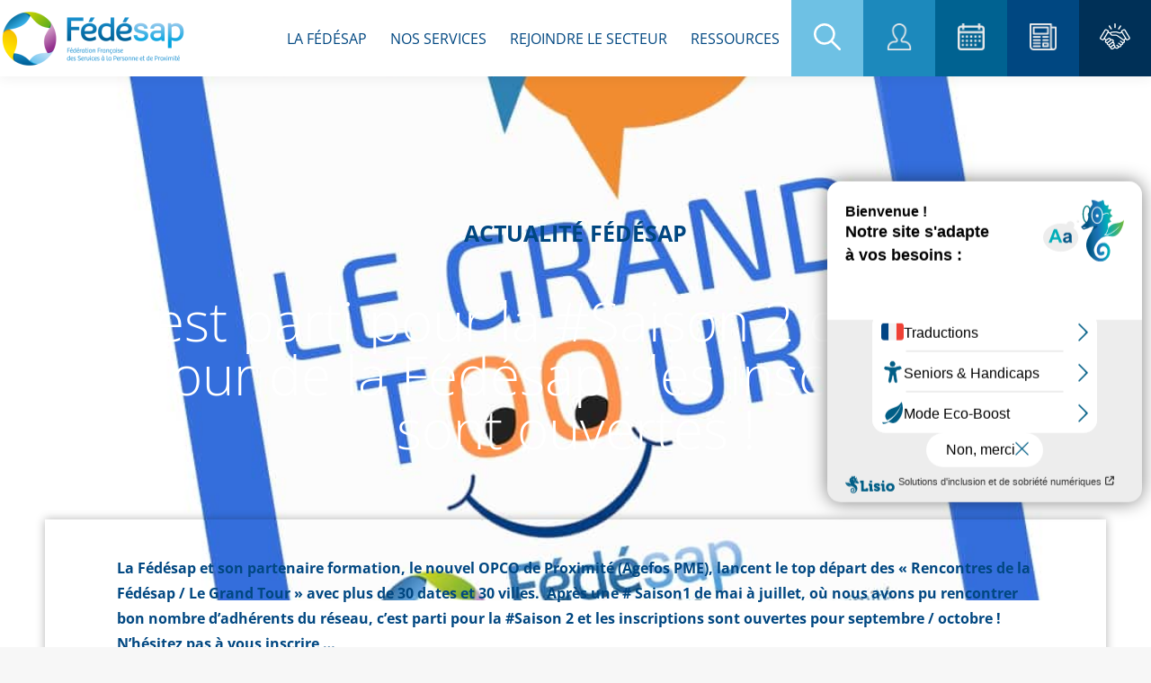

--- FILE ---
content_type: text/html; charset=UTF-8
request_url: https://www.fedesap.org/blog/2019/07/01/cest-parti-pour-la-saison-2-du-grand-tour-de-la-fedesap-les-inscriptions-sont-ouvertes/
body_size: 33567
content:
<!DOCTYPE html>
<!--[if !(IE 6) | !(IE 7) | !(IE 8)  ]><!-->
<html lang="fr-FR" class="no-js">
<!--<![endif]-->
<head>
	<meta charset="UTF-8" />
		<meta name="viewport" content="width=device-width, initial-scale=1, maximum-scale=1, user-scalable=0">
		<meta name="theme-color" content="#004781"/>	<link rel="profile" href="https://gmpg.org/xfn/11" />
	        <script type="text/javascript">
            if (/Android|webOS|iPhone|iPad|iPod|BlackBerry|IEMobile|Opera Mini/i.test(navigator.userAgent)) {
                var originalAddEventListener = EventTarget.prototype.addEventListener,
                    oldWidth = window.innerWidth;

                EventTarget.prototype.addEventListener = function (eventName, eventHandler, useCapture) {
                    if (eventName === "resize") {
                        originalAddEventListener.call(this, eventName, function (event) {
                            if (oldWidth === window.innerWidth) {
                                return;
                            }
                            else if (oldWidth !== window.innerWidth) {
                                oldWidth = window.innerWidth;
                            }
                            if (eventHandler.handleEvent) {
                                eventHandler.handleEvent.call(this, event);
                            }
                            else {
                                eventHandler.call(this, event);
                            };
                        }, useCapture);
                    }
                    else {
                        originalAddEventListener.call(this, eventName, eventHandler, useCapture);
                    };
                };
            };
        </script>
		<meta name='robots' content='index, follow, max-image-preview:large, max-snippet:-1, max-video-preview:-1' />

	<!-- This site is optimized with the Yoast SEO plugin v22.2 - https://yoast.com/wordpress/plugins/seo/ -->
	<title>C&#039;est parti pour la #Saison 2 du Grand Tour de la Fédésap : les inscriptions sont ouvertes ! - FEDESAP</title>
	<link rel="canonical" href="https://www.fedesap.org/blog/2019/07/01/cest-parti-pour-la-saison-2-du-grand-tour-de-la-fedesap-les-inscriptions-sont-ouvertes/" />
	<meta property="og:locale" content="fr_FR" />
	<meta property="og:type" content="article" />
	<meta property="og:title" content="C&#039;est parti pour la #Saison 2 du Grand Tour de la Fédésap : les inscriptions sont ouvertes ! - FEDESAP" />
	<meta property="og:description" content="La Fédésap et son partenaire formation, le nouvel OPCO de Proximité (Agefos PME), lancent le top départ des « Rencontres de la Fédésap / Le Grand Tour » avec plus de 30 dates et 30 villes.  Après une # Saison1 de mai à juillet, où nous avons pu rencontrer bon nombre d&rsquo;adhérents du réseau, c&rsquo;est parti pour&hellip;" />
	<meta property="og:url" content="https://www.fedesap.org/blog/2019/07/01/cest-parti-pour-la-saison-2-du-grand-tour-de-la-fedesap-les-inscriptions-sont-ouvertes/" />
	<meta property="og:site_name" content="FEDESAP" />
	<meta property="article:published_time" content="2019-07-01T12:51:20+00:00" />
	<meta property="og:image" content="https://www.fedesap.org/wp-content/uploads/2021/04/Venez-RENCONTRER-LEQUIPE-FÉDÉSAP-1.jpg" />
	<meta property="og:image:width" content="1096" />
	<meta property="og:image:height" content="1013" />
	<meta property="og:image:type" content="image/jpeg" />
	<meta name="author" content="Diana Mazelin" />
	<meta name="twitter:card" content="summary_large_image" />
	<meta name="twitter:label1" content="Écrit par" />
	<meta name="twitter:data1" content="Diana Mazelin" />
	<meta name="twitter:label2" content="Durée de lecture est." />
	<meta name="twitter:data2" content="2 minutes" />
	<script type="application/ld+json" class="yoast-schema-graph">{"@context":"https://schema.org","@graph":[{"@type":"Article","@id":"https://www.fedesap.org/blog/2019/07/01/cest-parti-pour-la-saison-2-du-grand-tour-de-la-fedesap-les-inscriptions-sont-ouvertes/#article","isPartOf":{"@id":"https://www.fedesap.org/blog/2019/07/01/cest-parti-pour-la-saison-2-du-grand-tour-de-la-fedesap-les-inscriptions-sont-ouvertes/"},"author":{"name":"Diana Mazelin","@id":"https://www.fedesap.org/#/schema/person/5eb6e75fd1a3c5b765531b0d1e55e8bc"},"headline":"C&rsquo;est parti pour la #Saison 2 du Grand Tour de la Fédésap : les inscriptions sont ouvertes !","datePublished":"2019-07-01T12:51:20+00:00","dateModified":"2019-07-01T12:51:20+00:00","mainEntityOfPage":{"@id":"https://www.fedesap.org/blog/2019/07/01/cest-parti-pour-la-saison-2-du-grand-tour-de-la-fedesap-les-inscriptions-sont-ouvertes/"},"wordCount":375,"publisher":{"@id":"https://www.fedesap.org/#organization"},"image":{"@id":"https://www.fedesap.org/blog/2019/07/01/cest-parti-pour-la-saison-2-du-grand-tour-de-la-fedesap-les-inscriptions-sont-ouvertes/#primaryimage"},"thumbnailUrl":"https://www.fedesap.org/wp-content/uploads/2021/04/Venez-RENCONTRER-LEQUIPE-FÉDÉSAP-1.jpg","articleSection":["Actualité Fédésap"],"inLanguage":"fr-FR"},{"@type":"WebPage","@id":"https://www.fedesap.org/blog/2019/07/01/cest-parti-pour-la-saison-2-du-grand-tour-de-la-fedesap-les-inscriptions-sont-ouvertes/","url":"https://www.fedesap.org/blog/2019/07/01/cest-parti-pour-la-saison-2-du-grand-tour-de-la-fedesap-les-inscriptions-sont-ouvertes/","name":"C'est parti pour la #Saison 2 du Grand Tour de la Fédésap : les inscriptions sont ouvertes ! - FEDESAP","isPartOf":{"@id":"https://www.fedesap.org/#website"},"primaryImageOfPage":{"@id":"https://www.fedesap.org/blog/2019/07/01/cest-parti-pour-la-saison-2-du-grand-tour-de-la-fedesap-les-inscriptions-sont-ouvertes/#primaryimage"},"image":{"@id":"https://www.fedesap.org/blog/2019/07/01/cest-parti-pour-la-saison-2-du-grand-tour-de-la-fedesap-les-inscriptions-sont-ouvertes/#primaryimage"},"thumbnailUrl":"https://www.fedesap.org/wp-content/uploads/2021/04/Venez-RENCONTRER-LEQUIPE-FÉDÉSAP-1.jpg","datePublished":"2019-07-01T12:51:20+00:00","dateModified":"2019-07-01T12:51:20+00:00","breadcrumb":{"@id":"https://www.fedesap.org/blog/2019/07/01/cest-parti-pour-la-saison-2-du-grand-tour-de-la-fedesap-les-inscriptions-sont-ouvertes/#breadcrumb"},"inLanguage":"fr-FR","potentialAction":[{"@type":"ReadAction","target":["https://www.fedesap.org/blog/2019/07/01/cest-parti-pour-la-saison-2-du-grand-tour-de-la-fedesap-les-inscriptions-sont-ouvertes/"]}]},{"@type":"ImageObject","inLanguage":"fr-FR","@id":"https://www.fedesap.org/blog/2019/07/01/cest-parti-pour-la-saison-2-du-grand-tour-de-la-fedesap-les-inscriptions-sont-ouvertes/#primaryimage","url":"https://www.fedesap.org/wp-content/uploads/2021/04/Venez-RENCONTRER-LEQUIPE-FÉDÉSAP-1.jpg","contentUrl":"https://www.fedesap.org/wp-content/uploads/2021/04/Venez-RENCONTRER-LEQUIPE-FÉDÉSAP-1.jpg","width":1096,"height":1013},{"@type":"BreadcrumbList","@id":"https://www.fedesap.org/blog/2019/07/01/cest-parti-pour-la-saison-2-du-grand-tour-de-la-fedesap-les-inscriptions-sont-ouvertes/#breadcrumb","itemListElement":[{"@type":"ListItem","position":1,"name":"Accueil","item":"https://www.fedesap.org/"},{"@type":"ListItem","position":2,"name":"C&rsquo;est parti pour la #Saison 2 du Grand Tour de la Fédésap : les inscriptions sont ouvertes !"}]},{"@type":"WebSite","@id":"https://www.fedesap.org/#website","url":"https://www.fedesap.org/","name":"FEDESAP","description":"Fédération française de services à la personne et de proximité","publisher":{"@id":"https://www.fedesap.org/#organization"},"potentialAction":[{"@type":"SearchAction","target":{"@type":"EntryPoint","urlTemplate":"https://www.fedesap.org/?s={search_term_string}"},"query-input":"required name=search_term_string"}],"inLanguage":"fr-FR"},{"@type":"Organization","@id":"https://www.fedesap.org/#organization","name":"FEDESAP","url":"https://www.fedesap.org/","logo":{"@type":"ImageObject","inLanguage":"fr-FR","@id":"https://www.fedesap.org/#/schema/logo/image/","url":"https://www.fedesap.org/wp-content/uploads/2021/03/logo-fedesap.png","contentUrl":"https://www.fedesap.org/wp-content/uploads/2021/03/logo-fedesap.png","width":207,"height":62,"caption":"FEDESAP"},"image":{"@id":"https://www.fedesap.org/#/schema/logo/image/"}},{"@type":"Person","@id":"https://www.fedesap.org/#/schema/person/5eb6e75fd1a3c5b765531b0d1e55e8bc","name":"Diana Mazelin","image":{"@type":"ImageObject","inLanguage":"fr-FR","@id":"https://www.fedesap.org/#/schema/person/image/","url":"https://secure.gravatar.com/avatar/2d83aae66ddee1eba43b1ef7c2cc956196f1647340913c2f3122cce6d5aef28c?s=96&d=mm&r=g","contentUrl":"https://secure.gravatar.com/avatar/2d83aae66ddee1eba43b1ef7c2cc956196f1647340913c2f3122cce6d5aef28c?s=96&d=mm&r=g","caption":"Diana Mazelin"},"url":"https://www.fedesap.org/blog/author/diana/"}]}</script>
	<!-- / Yoast SEO plugin. -->


<link rel='dns-prefetch' href='//www.fedesap.org' />
<link rel='dns-prefetch' href='//fonts.googleapis.com' />
<link rel='dns-prefetch' href='//www.googletagmanager.com' />
<link rel="alternate" type="application/rss+xml" title="FEDESAP &raquo; Flux" href="https://www.fedesap.org/feed/" />
<link rel="alternate" type="application/rss+xml" title="FEDESAP &raquo; Flux des commentaires" href="https://www.fedesap.org/comments/feed/" />
<link rel="alternate" title="oEmbed (JSON)" type="application/json+oembed" href="https://www.fedesap.org/wp-json/oembed/1.0/embed?url=https%3A%2F%2Fwww.fedesap.org%2Fblog%2F2019%2F07%2F01%2Fcest-parti-pour-la-saison-2-du-grand-tour-de-la-fedesap-les-inscriptions-sont-ouvertes%2F" />
<link rel="alternate" title="oEmbed (XML)" type="text/xml+oembed" href="https://www.fedesap.org/wp-json/oembed/1.0/embed?url=https%3A%2F%2Fwww.fedesap.org%2Fblog%2F2019%2F07%2F01%2Fcest-parti-pour-la-saison-2-du-grand-tour-de-la-fedesap-les-inscriptions-sont-ouvertes%2F&#038;format=xml" />
<style id='wp-img-auto-sizes-contain-inline-css' type='text/css'>
img:is([sizes=auto i],[sizes^="auto," i]){contain-intrinsic-size:3000px 1500px}
/*# sourceURL=wp-img-auto-sizes-contain-inline-css */
</style>
<link rel='stylesheet' id='fedesap-style-css' href='https://www.fedesap.org/wp-content/plugins/fedesap-admin-custom-columns/assets/css/style.css?ver=3b9c330be90a72e00c12f2f3c4db2964' type='text/css' media='all' />
<link rel='stylesheet' id='sbi_styles-css' href='https://www.fedesap.org/wp-content/plugins/instagram-feed/css/sbi-styles.min.css?ver=6.10.0' type='text/css' media='all' />
<style id='wp-emoji-styles-inline-css' type='text/css'>

	img.wp-smiley, img.emoji {
		display: inline !important;
		border: none !important;
		box-shadow: none !important;
		height: 1em !important;
		width: 1em !important;
		margin: 0 0.07em !important;
		vertical-align: -0.1em !important;
		background: none !important;
		padding: 0 !important;
	}
/*# sourceURL=wp-emoji-styles-inline-css */
</style>
<link rel='stylesheet' id='wp-block-library-css' href='https://www.fedesap.org/wp-includes/css/dist/block-library/style.min.css?ver=3b9c330be90a72e00c12f2f3c4db2964' type='text/css' media='all' />
<style id='global-styles-inline-css' type='text/css'>
:root{--wp--preset--aspect-ratio--square: 1;--wp--preset--aspect-ratio--4-3: 4/3;--wp--preset--aspect-ratio--3-4: 3/4;--wp--preset--aspect-ratio--3-2: 3/2;--wp--preset--aspect-ratio--2-3: 2/3;--wp--preset--aspect-ratio--16-9: 16/9;--wp--preset--aspect-ratio--9-16: 9/16;--wp--preset--color--black: #000000;--wp--preset--color--cyan-bluish-gray: #abb8c3;--wp--preset--color--white: #FFF;--wp--preset--color--pale-pink: #f78da7;--wp--preset--color--vivid-red: #cf2e2e;--wp--preset--color--luminous-vivid-orange: #ff6900;--wp--preset--color--luminous-vivid-amber: #fcb900;--wp--preset--color--light-green-cyan: #7bdcb5;--wp--preset--color--vivid-green-cyan: #00d084;--wp--preset--color--pale-cyan-blue: #8ed1fc;--wp--preset--color--vivid-cyan-blue: #0693e3;--wp--preset--color--vivid-purple: #9b51e0;--wp--preset--color--accent: #004781;--wp--preset--color--dark-gray: #111;--wp--preset--color--light-gray: #767676;--wp--preset--gradient--vivid-cyan-blue-to-vivid-purple: linear-gradient(135deg,rgb(6,147,227) 0%,rgb(155,81,224) 100%);--wp--preset--gradient--light-green-cyan-to-vivid-green-cyan: linear-gradient(135deg,rgb(122,220,180) 0%,rgb(0,208,130) 100%);--wp--preset--gradient--luminous-vivid-amber-to-luminous-vivid-orange: linear-gradient(135deg,rgb(252,185,0) 0%,rgb(255,105,0) 100%);--wp--preset--gradient--luminous-vivid-orange-to-vivid-red: linear-gradient(135deg,rgb(255,105,0) 0%,rgb(207,46,46) 100%);--wp--preset--gradient--very-light-gray-to-cyan-bluish-gray: linear-gradient(135deg,rgb(238,238,238) 0%,rgb(169,184,195) 100%);--wp--preset--gradient--cool-to-warm-spectrum: linear-gradient(135deg,rgb(74,234,220) 0%,rgb(151,120,209) 20%,rgb(207,42,186) 40%,rgb(238,44,130) 60%,rgb(251,105,98) 80%,rgb(254,248,76) 100%);--wp--preset--gradient--blush-light-purple: linear-gradient(135deg,rgb(255,206,236) 0%,rgb(152,150,240) 100%);--wp--preset--gradient--blush-bordeaux: linear-gradient(135deg,rgb(254,205,165) 0%,rgb(254,45,45) 50%,rgb(107,0,62) 100%);--wp--preset--gradient--luminous-dusk: linear-gradient(135deg,rgb(255,203,112) 0%,rgb(199,81,192) 50%,rgb(65,88,208) 100%);--wp--preset--gradient--pale-ocean: linear-gradient(135deg,rgb(255,245,203) 0%,rgb(182,227,212) 50%,rgb(51,167,181) 100%);--wp--preset--gradient--electric-grass: linear-gradient(135deg,rgb(202,248,128) 0%,rgb(113,206,126) 100%);--wp--preset--gradient--midnight: linear-gradient(135deg,rgb(2,3,129) 0%,rgb(40,116,252) 100%);--wp--preset--font-size--small: 13px;--wp--preset--font-size--medium: 20px;--wp--preset--font-size--large: 36px;--wp--preset--font-size--x-large: 42px;--wp--preset--spacing--20: 0.44rem;--wp--preset--spacing--30: 0.67rem;--wp--preset--spacing--40: 1rem;--wp--preset--spacing--50: 1.5rem;--wp--preset--spacing--60: 2.25rem;--wp--preset--spacing--70: 3.38rem;--wp--preset--spacing--80: 5.06rem;--wp--preset--shadow--natural: 6px 6px 9px rgba(0, 0, 0, 0.2);--wp--preset--shadow--deep: 12px 12px 50px rgba(0, 0, 0, 0.4);--wp--preset--shadow--sharp: 6px 6px 0px rgba(0, 0, 0, 0.2);--wp--preset--shadow--outlined: 6px 6px 0px -3px rgb(255, 255, 255), 6px 6px rgb(0, 0, 0);--wp--preset--shadow--crisp: 6px 6px 0px rgb(0, 0, 0);}:where(.is-layout-flex){gap: 0.5em;}:where(.is-layout-grid){gap: 0.5em;}body .is-layout-flex{display: flex;}.is-layout-flex{flex-wrap: wrap;align-items: center;}.is-layout-flex > :is(*, div){margin: 0;}body .is-layout-grid{display: grid;}.is-layout-grid > :is(*, div){margin: 0;}:where(.wp-block-columns.is-layout-flex){gap: 2em;}:where(.wp-block-columns.is-layout-grid){gap: 2em;}:where(.wp-block-post-template.is-layout-flex){gap: 1.25em;}:where(.wp-block-post-template.is-layout-grid){gap: 1.25em;}.has-black-color{color: var(--wp--preset--color--black) !important;}.has-cyan-bluish-gray-color{color: var(--wp--preset--color--cyan-bluish-gray) !important;}.has-white-color{color: var(--wp--preset--color--white) !important;}.has-pale-pink-color{color: var(--wp--preset--color--pale-pink) !important;}.has-vivid-red-color{color: var(--wp--preset--color--vivid-red) !important;}.has-luminous-vivid-orange-color{color: var(--wp--preset--color--luminous-vivid-orange) !important;}.has-luminous-vivid-amber-color{color: var(--wp--preset--color--luminous-vivid-amber) !important;}.has-light-green-cyan-color{color: var(--wp--preset--color--light-green-cyan) !important;}.has-vivid-green-cyan-color{color: var(--wp--preset--color--vivid-green-cyan) !important;}.has-pale-cyan-blue-color{color: var(--wp--preset--color--pale-cyan-blue) !important;}.has-vivid-cyan-blue-color{color: var(--wp--preset--color--vivid-cyan-blue) !important;}.has-vivid-purple-color{color: var(--wp--preset--color--vivid-purple) !important;}.has-black-background-color{background-color: var(--wp--preset--color--black) !important;}.has-cyan-bluish-gray-background-color{background-color: var(--wp--preset--color--cyan-bluish-gray) !important;}.has-white-background-color{background-color: var(--wp--preset--color--white) !important;}.has-pale-pink-background-color{background-color: var(--wp--preset--color--pale-pink) !important;}.has-vivid-red-background-color{background-color: var(--wp--preset--color--vivid-red) !important;}.has-luminous-vivid-orange-background-color{background-color: var(--wp--preset--color--luminous-vivid-orange) !important;}.has-luminous-vivid-amber-background-color{background-color: var(--wp--preset--color--luminous-vivid-amber) !important;}.has-light-green-cyan-background-color{background-color: var(--wp--preset--color--light-green-cyan) !important;}.has-vivid-green-cyan-background-color{background-color: var(--wp--preset--color--vivid-green-cyan) !important;}.has-pale-cyan-blue-background-color{background-color: var(--wp--preset--color--pale-cyan-blue) !important;}.has-vivid-cyan-blue-background-color{background-color: var(--wp--preset--color--vivid-cyan-blue) !important;}.has-vivid-purple-background-color{background-color: var(--wp--preset--color--vivid-purple) !important;}.has-black-border-color{border-color: var(--wp--preset--color--black) !important;}.has-cyan-bluish-gray-border-color{border-color: var(--wp--preset--color--cyan-bluish-gray) !important;}.has-white-border-color{border-color: var(--wp--preset--color--white) !important;}.has-pale-pink-border-color{border-color: var(--wp--preset--color--pale-pink) !important;}.has-vivid-red-border-color{border-color: var(--wp--preset--color--vivid-red) !important;}.has-luminous-vivid-orange-border-color{border-color: var(--wp--preset--color--luminous-vivid-orange) !important;}.has-luminous-vivid-amber-border-color{border-color: var(--wp--preset--color--luminous-vivid-amber) !important;}.has-light-green-cyan-border-color{border-color: var(--wp--preset--color--light-green-cyan) !important;}.has-vivid-green-cyan-border-color{border-color: var(--wp--preset--color--vivid-green-cyan) !important;}.has-pale-cyan-blue-border-color{border-color: var(--wp--preset--color--pale-cyan-blue) !important;}.has-vivid-cyan-blue-border-color{border-color: var(--wp--preset--color--vivid-cyan-blue) !important;}.has-vivid-purple-border-color{border-color: var(--wp--preset--color--vivid-purple) !important;}.has-vivid-cyan-blue-to-vivid-purple-gradient-background{background: var(--wp--preset--gradient--vivid-cyan-blue-to-vivid-purple) !important;}.has-light-green-cyan-to-vivid-green-cyan-gradient-background{background: var(--wp--preset--gradient--light-green-cyan-to-vivid-green-cyan) !important;}.has-luminous-vivid-amber-to-luminous-vivid-orange-gradient-background{background: var(--wp--preset--gradient--luminous-vivid-amber-to-luminous-vivid-orange) !important;}.has-luminous-vivid-orange-to-vivid-red-gradient-background{background: var(--wp--preset--gradient--luminous-vivid-orange-to-vivid-red) !important;}.has-very-light-gray-to-cyan-bluish-gray-gradient-background{background: var(--wp--preset--gradient--very-light-gray-to-cyan-bluish-gray) !important;}.has-cool-to-warm-spectrum-gradient-background{background: var(--wp--preset--gradient--cool-to-warm-spectrum) !important;}.has-blush-light-purple-gradient-background{background: var(--wp--preset--gradient--blush-light-purple) !important;}.has-blush-bordeaux-gradient-background{background: var(--wp--preset--gradient--blush-bordeaux) !important;}.has-luminous-dusk-gradient-background{background: var(--wp--preset--gradient--luminous-dusk) !important;}.has-pale-ocean-gradient-background{background: var(--wp--preset--gradient--pale-ocean) !important;}.has-electric-grass-gradient-background{background: var(--wp--preset--gradient--electric-grass) !important;}.has-midnight-gradient-background{background: var(--wp--preset--gradient--midnight) !important;}.has-small-font-size{font-size: var(--wp--preset--font-size--small) !important;}.has-medium-font-size{font-size: var(--wp--preset--font-size--medium) !important;}.has-large-font-size{font-size: var(--wp--preset--font-size--large) !important;}.has-x-large-font-size{font-size: var(--wp--preset--font-size--x-large) !important;}
/*# sourceURL=global-styles-inline-css */
</style>

<style id='classic-theme-styles-inline-css' type='text/css'>
/*! This file is auto-generated */
.wp-block-button__link{color:#fff;background-color:#32373c;border-radius:9999px;box-shadow:none;text-decoration:none;padding:calc(.667em + 2px) calc(1.333em + 2px);font-size:1.125em}.wp-block-file__button{background:#32373c;color:#fff;text-decoration:none}
/*# sourceURL=/wp-includes/css/classic-themes.min.css */
</style>
<link rel='stylesheet' id='jet-engine-frontend-css' href='https://www.fedesap.org/wp-content/plugins/jet-engine/assets/css/frontend.css?ver=2.11.11' type='text/css' media='all' />
<link rel='stylesheet' id='elementor-frontend-css' href='https://www.fedesap.org/wp-content/plugins/elementor/assets/css/frontend.min.css?ver=3.30.2' type='text/css' media='all' />
<style id='elementor-frontend-inline-css' type='text/css'>
.elementor-1164 .elementor-element.elementor-element-d000af6:not(.elementor-motion-effects-element-type-background), .elementor-1164 .elementor-element.elementor-element-d000af6 > .elementor-motion-effects-container > .elementor-motion-effects-layer{background-image:url("https://www.fedesap.org/wp-content/uploads/2021/04/Venez-RENCONTRER-LEQUIPE-FÉDÉSAP-1.jpg");}
/*# sourceURL=elementor-frontend-inline-css */
</style>
<link rel='stylesheet' id='widget-heading-css' href='https://www.fedesap.org/wp-content/plugins/elementor/assets/css/widget-heading.min.css?ver=3.30.2' type='text/css' media='all' />
<link rel='stylesheet' id='e-animation-fadeIn-css' href='https://www.fedesap.org/wp-content/plugins/elementor/assets/lib/animations/styles/fadeIn.min.css?ver=3.30.2' type='text/css' media='all' />
<link rel='stylesheet' id='e-popup-css' href='https://www.fedesap.org/wp-content/plugins/elementor-pro/assets/css/conditionals/popup.min.css?ver=3.30.0' type='text/css' media='all' />
<link rel='stylesheet' id='e-animation-zoomInUp-css' href='https://www.fedesap.org/wp-content/plugins/elementor/assets/lib/animations/styles/zoomInUp.min.css?ver=3.30.2' type='text/css' media='all' />
<link rel='stylesheet' id='elementor-icons-css' href='https://www.fedesap.org/wp-content/plugins/elementor/assets/lib/eicons/css/elementor-icons.min.css?ver=5.43.0' type='text/css' media='all' />
<link rel='stylesheet' id='elementor-post-8-css' href='https://www.fedesap.org/wp-content/uploads/elementor/css/post-8.css?ver=1769517117' type='text/css' media='all' />
<link rel='stylesheet' id='sbistyles-css' href='https://www.fedesap.org/wp-content/plugins/instagram-feed/css/sbi-styles.min.css?ver=6.10.0' type='text/css' media='all' />
<link rel='stylesheet' id='elementor-post-9395-css' href='https://www.fedesap.org/wp-content/uploads/elementor/css/post-9395.css?ver=1769517117' type='text/css' media='all' />
<link rel='stylesheet' id='elementor-post-9392-css' href='https://www.fedesap.org/wp-content/uploads/elementor/css/post-9392.css?ver=1769517118' type='text/css' media='all' />
<link rel='stylesheet' id='elementor-post-8697-css' href='https://www.fedesap.org/wp-content/uploads/elementor/css/post-8697.css?ver=1769517118' type='text/css' media='all' />
<link rel='stylesheet' id='elementor-post-1164-css' href='https://www.fedesap.org/wp-content/uploads/elementor/css/post-1164.css?ver=1769517154' type='text/css' media='all' />
<link rel='stylesheet' id='dt-web-fonts-css' href='https://fonts.googleapis.com/css?family=Roboto:400,500,600,700%7COpen+Sans:400,600,700,bold,normal' type='text/css' media='all' />
<link rel='stylesheet' id='dt-main-css' href='https://www.fedesap.org/wp-content/themes/dt-the7/css/main.min.css?ver=10.0.0' type='text/css' media='all' />
<style id='dt-main-inline-css' type='text/css'>
body #load {
  display: block;
  height: 100%;
  overflow: hidden;
  position: fixed;
  width: 100%;
  z-index: 9901;
  opacity: 1;
  visibility: visible;
  transition: all .35s ease-out;
}
.load-wrap {
  width: 100%;
  height: 100%;
  background-position: center center;
  background-repeat: no-repeat;
  text-align: center;
}
.load-wrap > svg {
  position: absolute;
  top: 50%;
  left: 50%;
  transform: translate(-50%,-50%);
}
#load {
  background: var(--the7-elementor-beautiful-loading-bg,#ffffff);
}

/*# sourceURL=dt-main-inline-css */
</style>
<link rel='stylesheet' id='the7-font-css' href='https://www.fedesap.org/wp-content/themes/dt-the7/fonts/icomoon-the7-font/icomoon-the7-font.min.css?ver=10.0.0' type='text/css' media='all' />
<link rel='stylesheet' id='the7-custom-scrollbar-css' href='https://www.fedesap.org/wp-content/themes/dt-the7/lib/custom-scrollbar/custom-scrollbar.min.css?ver=10.0.0' type='text/css' media='all' />
<link rel='stylesheet' id='the7-css-vars-css' href='https://www.fedesap.org/wp-content/uploads/the7-css/css-vars.css?ver=422a5300e1d9' type='text/css' media='all' />
<link rel='stylesheet' id='dt-custom-css' href='https://www.fedesap.org/wp-content/uploads/the7-css/custom.css?ver=422a5300e1d9' type='text/css' media='all' />
<link rel='stylesheet' id='dt-media-css' href='https://www.fedesap.org/wp-content/uploads/the7-css/media.css?ver=422a5300e1d9' type='text/css' media='all' />
<link rel='stylesheet' id='the7-mega-menu-css' href='https://www.fedesap.org/wp-content/uploads/the7-css/mega-menu.css?ver=422a5300e1d9' type='text/css' media='all' />
<link rel='stylesheet' id='style-css' href='https://www.fedesap.org/wp-content/themes/dt-the7-child/style.css?ver=10.0.7' type='text/css' media='all' />
<link rel='stylesheet' id='the7-elementor-global-css' href='https://www.fedesap.org/wp-content/themes/dt-the7/css/compatibility/elementor/elementor-global.min.css?ver=10.0.0' type='text/css' media='all' />
<link rel='stylesheet' id='eael-general-css' href='https://www.fedesap.org/wp-content/plugins/essential-addons-for-elementor-lite/assets/front-end/css/view/general.min.css?ver=6.2.0' type='text/css' media='all' />
<link rel='stylesheet' id='sib-front-css-css' href='https://www.fedesap.org/wp-content/plugins/mailin/css/mailin-front.css?ver=3b9c330be90a72e00c12f2f3c4db2964' type='text/css' media='all' />
<link rel='stylesheet' id='ecs-styles-css' href='https://www.fedesap.org/wp-content/plugins/ele-custom-skin/assets/css/ecs-style.css?ver=3.1.9' type='text/css' media='all' />
<link rel='stylesheet' id='elementor-post-65-css' href='https://www.fedesap.org/wp-content/uploads/elementor/css/post-65.css?ver=1652779930' type='text/css' media='all' />
<link rel='stylesheet' id='elementor-post-99-css' href='https://www.fedesap.org/wp-content/uploads/elementor/css/post-99.css?ver=1618997789' type='text/css' media='all' />
<link rel='stylesheet' id='elementor-post-647-css' href='https://www.fedesap.org/wp-content/uploads/elementor/css/post-647.css?ver=1678472651' type='text/css' media='all' />
<link rel='stylesheet' id='elementor-post-829-css' href='https://www.fedesap.org/wp-content/uploads/elementor/css/post-829.css?ver=1620380282' type='text/css' media='all' />
<link rel='stylesheet' id='elementor-post-1057-css' href='https://www.fedesap.org/wp-content/uploads/elementor/css/post-1057.css?ver=1652779247' type='text/css' media='all' />
<link rel='stylesheet' id='elementor-post-1248-css' href='https://www.fedesap.org/wp-content/uploads/elementor/css/post-1248.css?ver=1753091878' type='text/css' media='all' />
<link rel='stylesheet' id='elementor-post-1329-css' href='https://www.fedesap.org/wp-content/uploads/elementor/css/post-1329.css?ver=1652778992' type='text/css' media='all' />
<link rel='stylesheet' id='elementor-post-1337-css' href='https://www.fedesap.org/wp-content/uploads/elementor/css/post-1337.css?ver=1678685036' type='text/css' media='all' />
<link rel='stylesheet' id='elementor-post-6148-css' href='https://www.fedesap.org/wp-content/uploads/elementor/css/post-6148.css?ver=1651814792' type='text/css' media='all' />
<link rel='stylesheet' id='elementor-post-6218-css' href='https://www.fedesap.org/wp-content/uploads/elementor/css/post-6218.css?ver=1620374429' type='text/css' media='all' />
<link rel='stylesheet' id='elementor-post-6682-css' href='https://www.fedesap.org/wp-content/uploads/elementor/css/post-6682.css?ver=1622111684' type='text/css' media='all' />
<link rel='stylesheet' id='elementor-gf-local-opensans-css' href='https://www.fedesap.org/wp-content/uploads/elementor/google-fonts/css/opensans.css?ver=1752736018' type='text/css' media='all' />
<link rel='stylesheet' id='elementor-gf-local-robotoslab-css' href='https://www.fedesap.org/wp-content/uploads/elementor/google-fonts/css/robotoslab.css?ver=1752736036' type='text/css' media='all' />
<link rel='stylesheet' id='elementor-gf-local-roboto-css' href='https://www.fedesap.org/wp-content/uploads/elementor/google-fonts/css/roboto.css?ver=1752736074' type='text/css' media='all' />
<link rel='stylesheet' id='elementor-icons-shared-0-css' href='https://www.fedesap.org/wp-content/plugins/elementor/assets/lib/font-awesome/css/fontawesome.min.css?ver=5.15.3' type='text/css' media='all' />
<link rel='stylesheet' id='elementor-icons-fa-solid-css' href='https://www.fedesap.org/wp-content/plugins/elementor/assets/lib/font-awesome/css/solid.min.css?ver=5.15.3' type='text/css' media='all' />
<script type="text/javascript" src="https://www.fedesap.org/wp-includes/js/jquery/jquery.min.js?ver=3.7.1" id="jquery-core-js"></script>
<script type="text/javascript" src="https://www.fedesap.org/wp-includes/js/jquery/jquery-migrate.min.js?ver=3.4.1" id="jquery-migrate-js"></script>
<script type="text/javascript" id="price_list-js-after">
/* <![CDATA[ */
var price_list = {"price":{"K1000000":{"pkey":"K1000000","volume_max":"1000000","percent":"0.104","subscription_min":"390","subscription_max":"1040"},"K5000000":{"pkey":"K5000000","volume_max":"5000000","percent":"0.092","subscription_min":"1040","subscription_max":"4720"},"K10000000":{"pkey":"K10000000","volume_max":"10000000","percent":"0.080","subscription_min":"4720","subscription_max":"8720"},"K20000000":{"pkey":"K20000000","volume_max":"20000000","percent":"0.068","subscription_min":"8720","subscription_max":"15520"},"K50000000":{"pkey":"K50000000","volume_max":"50000000","percent":"0.054","subscription_min":"15520","subscription_max":"31720"},"K1000000000":{"pkey":"K1000000000","volume_max":"1000000000","percent":"0.043","subscription_min":"31720","subscription_max":"33000"}},"fr_price":{"ca_less_500":"200","ca_more_500":"450"},"force_stripe_payment":"1"};
//# sourceURL=price_list-js-after
/* ]]> */
</script>
<script type="text/javascript" src="https://www.fedesap.org/wp-content/plugins/advanced-custom-fields-pro/assets/build/js/acf.min.js?ver=6.2.0" id="acf-js"></script>
<script type="text/javascript" id="dt-above-fold-js-extra">
/* <![CDATA[ */
var dtLocal = {"themeUrl":"https://www.fedesap.org/wp-content/themes/dt-the7","passText":"Pour voir ce contenu, entrer le mots de passe:","moreButtonText":{"loading":"Chargement ...","loadMore":"Charger la suite"},"postID":"3799","ajaxurl":"https://www.fedesap.org/wp-admin/admin-ajax.php","REST":{"baseUrl":"https://www.fedesap.org/wp-json/the7/v1","endpoints":{"sendMail":"/send-mail"}},"contactMessages":{"required":"One or more fields have an error. Please check and try again.","terms":"Veuillez accepter la politique de confidentialit\u00e9.","fillTheCaptchaError":"Veuillez remplir le captcha."},"captchaSiteKey":"","ajaxNonce":"ec535e9ec6","pageData":"","themeSettings":{"smoothScroll":"off","lazyLoading":false,"accentColor":{"mode":"solid","color":"#004781"},"desktopHeader":{"height":85},"ToggleCaptionEnabled":"disabled","ToggleCaption":"Navigation","floatingHeader":{"showAfter":94,"showMenu":false,"height":60,"logo":{"showLogo":true,"html":"\u003Cimg class=\" preload-me\" src=\"https://www.fedesap.org/wp-content/themes/dt-the7/inc/presets/images/full/skin11r.header-style-floating-logo-regular.png\" srcset=\"https://www.fedesap.org/wp-content/themes/dt-the7/inc/presets/images/full/skin11r.header-style-floating-logo-regular.png 44w, https://www.fedesap.org/wp-content/themes/dt-the7/inc/presets/images/full/skin11r.header-style-floating-logo-hd.png 88w\" width=\"44\" height=\"44\"   sizes=\"44px\" alt=\"FEDESAP\" /\u003E","url":"https://www.fedesap.org/"}},"topLine":{"floatingTopLine":{"logo":{"showLogo":false,"html":""}}},"mobileHeader":{"firstSwitchPoint":992,"secondSwitchPoint":778,"firstSwitchPointHeight":60,"secondSwitchPointHeight":60,"mobileToggleCaptionEnabled":"disabled","mobileToggleCaption":"Menu"},"stickyMobileHeaderFirstSwitch":{"logo":{"html":"\u003Cimg class=\" preload-me\" src=\"https://www.fedesap.org/wp-content/uploads/2021/03/logo-fedesap.png\" srcset=\"https://www.fedesap.org/wp-content/uploads/2021/03/logo-fedesap.png 207w, https://www.fedesap.org/wp-content/uploads/2021/03/logo-fedesap@2x.png 414w\" width=\"207\" height=\"62\"   sizes=\"207px\" alt=\"FEDESAP\" /\u003E"}},"stickyMobileHeaderSecondSwitch":{"logo":{"html":"\u003Cimg class=\" preload-me\" src=\"https://www.fedesap.org/wp-content/uploads/2021/03/logo-fedesap.png\" srcset=\"https://www.fedesap.org/wp-content/uploads/2021/03/logo-fedesap.png 207w, https://www.fedesap.org/wp-content/uploads/2021/03/logo-fedesap@2x.png 414w\" width=\"207\" height=\"62\"   sizes=\"207px\" alt=\"FEDESAP\" /\u003E"}},"content":{"textColor":"#8b8d94","headerColor":"#333333"},"sidebar":{"switchPoint":992},"boxedWidth":"1280px","stripes":{"stripe1":{"textColor":"#787d85","headerColor":"#3b3f4a"},"stripe2":{"textColor":"#8b9199","headerColor":"#ffffff"},"stripe3":{"textColor":"#ffffff","headerColor":"#ffffff"}}},"elementor":{"settings":{"container_width":1365}}};
var dtShare = {"shareButtonText":{"facebook":"Partager sur Facebook","twitter":"Partager sur Twitter","pinterest":"Partager sur Pinterest","linkedin":"Partager sur Linkedin","whatsapp":"Partager sur Whatsapp"},"overlayOpacity":"85"};
//# sourceURL=dt-above-fold-js-extra
/* ]]> */
</script>
<script type="text/javascript" src="https://www.fedesap.org/wp-content/themes/dt-the7/js/above-the-fold.min.js?ver=10.0.0" id="dt-above-fold-js"></script>
<script type="text/javascript" id="ecs_ajax_load-js-extra">
/* <![CDATA[ */
var ecs_ajax_params = {"ajaxurl":"https://www.fedesap.org/wp-admin/admin-ajax.php","posts":"{\"page\":0,\"year\":2019,\"monthnum\":7,\"day\":1,\"name\":\"cest-parti-pour-la-saison-2-du-grand-tour-de-la-fedesap-les-inscriptions-sont-ouvertes\",\"error\":\"\",\"m\":\"\",\"p\":0,\"post_parent\":\"\",\"subpost\":\"\",\"subpost_id\":\"\",\"attachment\":\"\",\"attachment_id\":0,\"pagename\":\"\",\"page_id\":0,\"second\":\"\",\"minute\":\"\",\"hour\":\"\",\"w\":0,\"category_name\":\"\",\"tag\":\"\",\"cat\":\"\",\"tag_id\":\"\",\"author\":\"\",\"author_name\":\"\",\"feed\":\"\",\"tb\":\"\",\"paged\":0,\"meta_key\":\"\",\"meta_value\":\"\",\"preview\":\"\",\"s\":\"\",\"sentence\":\"\",\"title\":\"\",\"fields\":\"all\",\"menu_order\":\"\",\"embed\":\"\",\"category__in\":[],\"category__not_in\":[],\"category__and\":[],\"post__in\":[],\"post__not_in\":[],\"post_name__in\":[],\"tag__in\":[],\"tag__not_in\":[],\"tag__and\":[],\"tag_slug__in\":[],\"tag_slug__and\":[],\"post_parent__in\":[],\"post_parent__not_in\":[],\"author__in\":[],\"author__not_in\":[],\"search_columns\":[],\"ignore_sticky_posts\":false,\"suppress_filters\":false,\"cache_results\":true,\"update_post_term_cache\":true,\"update_menu_item_cache\":false,\"lazy_load_term_meta\":true,\"update_post_meta_cache\":true,\"post_type\":\"\",\"posts_per_page\":10,\"nopaging\":false,\"comments_per_page\":\"50\",\"no_found_rows\":false,\"order\":\"DESC\"}"};
//# sourceURL=ecs_ajax_load-js-extra
/* ]]> */
</script>
<script type="text/javascript" src="https://www.fedesap.org/wp-content/plugins/ele-custom-skin/assets/js/ecs_ajax_pagination.js?ver=3.1.9" id="ecs_ajax_load-js"></script>
<script type="text/javascript" id="sib-front-js-js-extra">
/* <![CDATA[ */
var sibErrMsg = {"invalidMail":"Please fill out valid email address","requiredField":"Please fill out required fields","invalidDateFormat":"Please fill out valid date format","invalidSMSFormat":"Please fill out valid phone number"};
var ajax_sib_front_object = {"ajax_url":"https://www.fedesap.org/wp-admin/admin-ajax.php","ajax_nonce":"a3d6c50ed6","flag_url":"https://www.fedesap.org/wp-content/plugins/mailin/img/flags/"};
//# sourceURL=sib-front-js-js-extra
/* ]]> */
</script>
<script type="text/javascript" src="https://www.fedesap.org/wp-content/plugins/mailin/js/mailin-front.js?ver=1692277849" id="sib-front-js-js"></script>
<script type="text/javascript" src="https://www.fedesap.org/wp-content/plugins/ele-custom-skin/assets/js/ecs.js?ver=3.1.9" id="ecs-script-js"></script>
<link rel="EditURI" type="application/rsd+xml" title="RSD" href="https://www.fedesap.org/xmlrpc.php?rsd" />

<link rel='shortlink' href='https://www.fedesap.org/?p=3799' />
<meta name="generator" content="Site Kit by Google 1.170.0" /><meta name="generator" content="Elementor 3.30.2; features: additional_custom_breakpoints; settings: css_print_method-external, google_font-enabled, font_display-auto">
			<style>
				.e-con.e-parent:nth-of-type(n+4):not(.e-lazyloaded):not(.e-no-lazyload),
				.e-con.e-parent:nth-of-type(n+4):not(.e-lazyloaded):not(.e-no-lazyload) * {
					background-image: none !important;
				}
				@media screen and (max-height: 1024px) {
					.e-con.e-parent:nth-of-type(n+3):not(.e-lazyloaded):not(.e-no-lazyload),
					.e-con.e-parent:nth-of-type(n+3):not(.e-lazyloaded):not(.e-no-lazyload) * {
						background-image: none !important;
					}
				}
				@media screen and (max-height: 640px) {
					.e-con.e-parent:nth-of-type(n+2):not(.e-lazyloaded):not(.e-no-lazyload),
					.e-con.e-parent:nth-of-type(n+2):not(.e-lazyloaded):not(.e-no-lazyload) * {
						background-image: none !important;
					}
				}
			</style>
			<script type="text/javascript" id="the7-loader-script">
document.addEventListener("DOMContentLoaded", function(event) {
	var load = document.getElementById("load");
	if(!load.classList.contains('loader-removed')){
		var removeLoading = setTimeout(function() {
			load.className += " loader-removed";
		}, 300);
	}
});
</script>
		<link rel="icon" href="https://www.fedesap.org/wp-content/uploads/2021/07/fedesap-favicon.svg" sizes="32x32" />
<link rel="icon" href="https://www.fedesap.org/wp-content/uploads/2021/07/fedesap-favicon.svg" sizes="192x192" />
<link rel="apple-touch-icon" href="https://www.fedesap.org/wp-content/uploads/2021/07/fedesap-favicon.svg" />
<meta name="msapplication-TileImage" content="https://www.fedesap.org/wp-content/uploads/2021/07/fedesap-favicon.svg" />
		<style type="text/css" id="wp-custom-css">
			button[disabled=disabled] {
  display:none;
}
.group-conditions .acf-fields {
    border: 0 !important;
}
.group-conditions .acf-fields .acf-field-checkbox{
    padding: 6px;
    border: 0;
}
ul.acf-radio-list li, ul.acf-checkbox-list li {
	font-size: 100% !important;
}
.group-conditions .acf-fields .acf-field-checkbox ul.acf-checkbox-list li {
	color:#004781;
}
.group-conditions .acf-fields .acf-field-checkbox ul.acf-checkbox-list input {
	margin-right: 10px;
	margin-bottom: 0;
} 
@media (max-width: 767px) {
  .af-page-wrap .af-page-button:not(.current) {
    display: none;
  }
}
.elementor-column-wrap .elementor-absolute {
	padding-left: inherit;
    padding-bottom: 16px;
}

.trans-block .year {
    margin-left: -1px;
    margin-top: -1px;
    background-color: #fff;
}		</style>
		<!-- Global site tag (gtag.js) - Google Analytics -->
<script async src="https://www.googletagmanager.com/gtag/js?id=G-Z11D9MKXMF"></script>
<script>
  window.dataLayer = window.dataLayer || [];
  function gtag(){dataLayer.push(arguments);}
  gtag('js', new Date());

  gtag('config', 'G-Z11D9MKXMF');
</script><style id='the7-custom-inline-css' type='text/css'>
.sub-nav .menu-item i.fa,
.sub-nav .menu-item i.fas,
.sub-nav .menu-item i.far,
.sub-nav .menu-item i.fab {
	text-align: center;
	width: 1.25em;
}
</style>
<style id="wpforms-css-vars-root">
				:root {
					--wpforms-field-border-radius: 3px;
--wpforms-field-background-color: #ffffff;
--wpforms-field-border-color: rgba( 0, 0, 0, 0.25 );
--wpforms-field-text-color: rgba( 0, 0, 0, 0.7 );
--wpforms-label-color: rgba( 0, 0, 0, 0.85 );
--wpforms-label-sublabel-color: rgba( 0, 0, 0, 0.55 );
--wpforms-label-error-color: #d63637;
--wpforms-button-border-radius: 3px;
--wpforms-button-background-color: #066aab;
--wpforms-button-text-color: #ffffff;
--wpforms-field-size-input-height: 43px;
--wpforms-field-size-input-spacing: 15px;
--wpforms-field-size-font-size: 16px;
--wpforms-field-size-line-height: 19px;
--wpforms-field-size-padding-h: 14px;
--wpforms-field-size-checkbox-size: 16px;
--wpforms-field-size-sublabel-spacing: 5px;
--wpforms-field-size-icon-size: 1;
--wpforms-label-size-font-size: 16px;
--wpforms-label-size-line-height: 19px;
--wpforms-label-size-sublabel-font-size: 14px;
--wpforms-label-size-sublabel-line-height: 17px;
--wpforms-button-size-font-size: 17px;
--wpforms-button-size-height: 41px;
--wpforms-button-size-padding-h: 15px;
--wpforms-button-size-margin-top: 10px;

				}
			</style><link rel='stylesheet' id='elementor-post-142-css' href='https://www.fedesap.org/wp-content/uploads/elementor/css/post-142.css?ver=1769517120' type='text/css' media='all' />
<link rel='stylesheet' id='widget-image-css' href='https://www.fedesap.org/wp-content/plugins/elementor/assets/css/widget-image.min.css?ver=3.30.2' type='text/css' media='all' />
<link rel='stylesheet' id='elementor-post-147-css' href='https://www.fedesap.org/wp-content/uploads/elementor/css/post-147.css?ver=1769517120' type='text/css' media='all' />
<link rel='stylesheet' id='widget-spacer-css' href='https://www.fedesap.org/wp-content/plugins/elementor/assets/css/widget-spacer.min.css?ver=3.30.2' type='text/css' media='all' />
<link rel='stylesheet' id='elementor-post-163-css' href='https://www.fedesap.org/wp-content/uploads/elementor/css/post-163.css?ver=1769517120' type='text/css' media='all' />
<link rel='stylesheet' id='elementor-post-179-css' href='https://www.fedesap.org/wp-content/uploads/elementor/css/post-179.css?ver=1769517120' type='text/css' media='all' />
</head>
<body data-rsssl=1 id="the7-body" class="wp-singular post-template-default single single-post postid-3799 single-format-standard wp-custom-logo wp-embed-responsive wp-theme-dt-the7 wp-child-theme-dt-the7-child no-comments title-off dt-responsive-on right-mobile-menu-close-icon ouside-menu-close-icon mobile-hamburger-close-bg-enable mobile-hamburger-close-bg-hover-enable  fade-medium-mobile-menu-close-icon fade-medium-menu-close-icon srcset-enabled btn-flat custom-btn-color custom-btn-hover-color sticky-mobile-header top-header first-switch-logo-left first-switch-menu-right second-switch-logo-left second-switch-menu-right right-mobile-menu layzr-loading-on popup-message-style the7-ver-10.0.0 elementor-default elementor-kit-8 elementor-page-1164">
<!-- The7 10.0.0 -->
<div id="load" class="spinner-loader">
	<div class="load-wrap"><style type="text/css">
    [class*="the7-spinner-animate-"]{
        animation: spinner-animation 1s cubic-bezier(1,1,1,1) infinite;
        x:46.5px;
        y:40px;
        width:7px;
        height:20px;
        fill:var(--the7-beautiful-spinner-color);
        opacity: 0.2;
    }
    .the7-spinner-animate-2{
        animation-delay: 0.083s;
    }
    .the7-spinner-animate-3{
        animation-delay: 0.166s;
    }
    .the7-spinner-animate-4{
         animation-delay: 0.25s;
    }
    .the7-spinner-animate-5{
         animation-delay: 0.33s;
    }
    .the7-spinner-animate-6{
         animation-delay: 0.416s;
    }
    .the7-spinner-animate-7{
         animation-delay: 0.5s;
    }
    .the7-spinner-animate-8{
         animation-delay: 0.58s;
    }
    .the7-spinner-animate-9{
         animation-delay: 0.666s;
    }
    .the7-spinner-animate-10{
         animation-delay: 0.75s;
    }
    .the7-spinner-animate-11{
        animation-delay: 0.83s;
    }
    .the7-spinner-animate-12{
        animation-delay: 0.916s;
    }
    @keyframes spinner-animation{
        from {
            opacity: 1;
        }
        to{
            opacity: 0;
        }
    }
</style>
<svg width="75px" height="75px" xmlns="http://www.w3.org/2000/svg" viewBox="0 0 100 100" preserveAspectRatio="xMidYMid">
	<rect class="the7-spinner-animate-1" rx="5" ry="5" transform="rotate(0 50 50) translate(0 -30)"></rect>
	<rect class="the7-spinner-animate-2" rx="5" ry="5" transform="rotate(30 50 50) translate(0 -30)"></rect>
	<rect class="the7-spinner-animate-3" rx="5" ry="5" transform="rotate(60 50 50) translate(0 -30)"></rect>
	<rect class="the7-spinner-animate-4" rx="5" ry="5" transform="rotate(90 50 50) translate(0 -30)"></rect>
	<rect class="the7-spinner-animate-5" rx="5" ry="5" transform="rotate(120 50 50) translate(0 -30)"></rect>
	<rect class="the7-spinner-animate-6" rx="5" ry="5" transform="rotate(150 50 50) translate(0 -30)"></rect>
	<rect class="the7-spinner-animate-7" rx="5" ry="5" transform="rotate(180 50 50) translate(0 -30)"></rect>
	<rect class="the7-spinner-animate-8" rx="5" ry="5" transform="rotate(210 50 50) translate(0 -30)"></rect>
	<rect class="the7-spinner-animate-9" rx="5" ry="5" transform="rotate(240 50 50) translate(0 -30)"></rect>
	<rect class="the7-spinner-animate-10" rx="5" ry="5" transform="rotate(270 50 50) translate(0 -30)"></rect>
	<rect class="the7-spinner-animate-11" rx="5" ry="5" transform="rotate(300 50 50) translate(0 -30)"></rect>
	<rect class="the7-spinner-animate-12" rx="5" ry="5" transform="rotate(330 50 50) translate(0 -30)"></rect>
</svg></div>
</div>
<div id="page" >
	<a class="skip-link screen-reader-text" href="#content">Aller au contenu</a>

<div class="masthead inline-header right full-height shadow-decoration shadow-mobile-header-decoration small-mobile-menu-icon dt-parent-menu-clickable show-sub-menu-on-hover"  role="banner">

	<div class="top-bar full-width-line top-bar-empty top-bar-line-hide">
	<div class="top-bar-bg" ></div>
	<div class="mini-widgets left-widgets"></div><div class="mini-widgets right-widgets"></div></div>

	<header class="header-bar">

		<div class="branding">
	<div id="site-title" class="assistive-text">FEDESAP</div>
	<div id="site-description" class="assistive-text">Fédération française de services à la personne et de proximité</div>
	<a class="" href="https://www.fedesap.org/"><img class=" preload-me" src="https://www.fedesap.org/wp-content/uploads/2021/03/logo-fedesap.png" srcset="https://www.fedesap.org/wp-content/uploads/2021/03/logo-fedesap.png 207w, https://www.fedesap.org/wp-content/uploads/2021/03/logo-fedesap@2x.png 414w" width="207" height="62"   sizes="207px" alt="FEDESAP" /></a></div>

		<ul id="primary-menu" class="main-nav bg-outline-decoration hover-bg-decoration active-bg-decoration outside-item-remove-margin" role="menubar"><li class="mega-menu-0 menu-item menu-item-type-custom menu-item-object-custom menu-item-has-children menu-item-16 first has-children dt-mega-menu mega-full-width mega-column-1" role="presentation"><a href='#' data-level='1' role="menuitem"><span class="menu-item-text"><span class="menu-text">La Fédésap</span></span></a><div class="dt-mega-menu-wrap"><ul class="sub-nav hover-style-bg level-arrows-on" role="menubar"><li class="menu-item menu-item-type-post_type menu-item-object-page menu-item-1015 first no-link dt-mega-parent wf-1" role="presentation"><a href='https://www.fedesap.org/qui-sommes-nous/' data-level='2' role="menuitem"><span class="menu-item-text"><span class="menu-text">Qui sommes-nous ?</span></span></a></li> <li class="menu-item menu-item-type-post_type menu-item-object-page menu-item-1014 no-link dt-mega-parent wf-1" role="presentation"><a href='https://www.fedesap.org/nos-missions/' data-level='2' role="menuitem"><span class="menu-item-text"><span class="menu-text">Nos missions</span></span></a></li> <li class="menu-item menu-item-type-post_type menu-item-object-page menu-item-1013 no-link dt-mega-parent wf-1" role="presentation"><a href='https://www.fedesap.org/notre-reseau-de-delegues/' data-level='2' role="menuitem"><span class="menu-item-text"><span class="menu-text">Notre réseau de délégués</span></span></a></li> <li class="menu-item menu-item-type-post_type menu-item-object-page menu-item-1012 no-link dt-mega-parent wf-1" role="presentation"><a href='https://www.fedesap.org/nos-adherents/' data-level='2' role="menuitem"><span class="menu-item-text"><span class="menu-text">Nos adhérents</span></span></a></li> <li class="menu-item menu-item-type-post_type menu-item-object-page menu-item-6111 no-link dt-mega-parent wf-1" role="presentation"><a href='https://www.fedesap.org/les-partenaires-de-la-fedesap/' data-level='2' role="menuitem"><span class="menu-item-text"><span class="menu-text">Nos partenaires</span></span></a></li> </ul></div></li> <li class="mega-menu-1 menu-item menu-item-type-custom menu-item-object-custom menu-item-has-children menu-item-17 has-children dt-mega-menu mega-full-width mega-column-1" role="presentation"><a href='#' data-level='1' role="menuitem"><span class="menu-item-text"><span class="menu-text">Nos services</span></span></a><div class="dt-mega-menu-wrap"><ul class="sub-nav hover-style-bg level-arrows-on" role="menubar"><li class="menu-item menu-item-type-post_type menu-item-object-page menu-item-1006 first no-link dt-mega-parent wf-1" role="presentation"><a href='https://www.fedesap.org/offre-adherents-fedesap/' data-level='2' role="menuitem"><span class="menu-item-text"><span class="menu-text">Notre offre adhérents</span></span></a></li> <li class="menu-item menu-item-type-custom menu-item-object-custom menu-item-has-children menu-item-9218 has-children no-link dt-mega-parent wf-1" role="presentation"><a href='https://sap-services.org/' target='_blank' data-level='2' role="menuitem"><span class="menu-item-text"><span class="menu-text">Notre offre formation</span></span></a><ul class="sub-nav hover-style-bg level-arrows-on" role="menubar"><li class="hidden menu-item menu-item-type-post_type menu-item-object-page menu-item-9671 first" role="presentation"><a href='https://www.fedesap.org/?page_id=9655' data-level='3' role="menuitem"><span class="menu-item-text"><span class="menu-text">SAP Services</span></span></a></li> <li class="hidden menu-item menu-item-type-post_type menu-item-object-page menu-item-1007" role="presentation"><a href='https://www.fedesap.org/?page_id=747' data-level='3' role="menuitem"><span class="menu-item-text"><span class="menu-text">SAP Compétences</span></span></a></li> </ul></li> </ul></div></li> <li class="mega-menu-2 menu-item menu-item-type-custom menu-item-object-custom menu-item-has-children menu-item-18 has-children dt-mega-menu mega-full-width mega-column-1" role="presentation"><a href='#' data-level='1' role="menuitem"><span class="menu-item-text"><span class="menu-text">Rejoindre le secteur</span></span></a><div class="dt-mega-menu-wrap"><ul class="sub-nav hover-style-bg level-arrows-on" role="menubar"><li class="menu-item menu-item-type-post_type menu-item-object-page menu-item-1009 first no-link dt-mega-parent wf-1" role="presentation"><a href='https://www.fedesap.org/un-secteur-utile-qui-a-du-sens/' data-level='2' role="menuitem"><span class="menu-item-text"><span class="menu-text">UN SECTEUR UTILE QUI A DU SENS</span></span></a></li> <li class="menu-item menu-item-type-post_type menu-item-object-page menu-item-1008 no-link dt-mega-parent wf-1" role="presentation"><a href='https://www.fedesap.org/un-secteur-qui-recrute/' data-level='2' role="menuitem"><span class="menu-item-text"><span class="menu-text">UN SECTEUR QUI RECRUTE</span></span></a></li> <li class="menu-item menu-item-type-post_type menu-item-object-page menu-item-11062 no-link dt-mega-parent wf-1" role="presentation"><a href='https://www.fedesap.org/choisir-une-formation/' data-level='2' role="menuitem"><span class="menu-item-text"><span class="menu-text">CHOISIR UNE FORMATION</span></span></a></li> </ul></div></li> <li class="mega-menu-3 menu-item menu-item-type-custom menu-item-object-custom menu-item-has-children menu-item-19 has-children dt-mega-menu mega-full-width mega-column-1" role="presentation"><a href='#' data-level='1' role="menuitem"><span class="menu-item-text"><span class="menu-text">Ressources</span></span></a><div class="dt-mega-menu-wrap"><ul class="sub-nav hover-style-bg level-arrows-on" role="menubar"><li class="menu-item menu-item-type-post_type menu-item-object-page menu-item-1011 first no-link dt-mega-parent wf-1" role="presentation"><a href='https://www.fedesap.org/observatoire-du-domicile/' data-level='2' role="menuitem"><span class="menu-item-text"><span class="menu-text">Observatoire du domicile</span></span></a></li> <li class="menu-item menu-item-type-post_type menu-item-object-page menu-item-1010 no-link dt-mega-parent wf-1" role="presentation"><a href='https://www.fedesap.org/espace-presse/' data-level='2' role="menuitem"><span class="menu-item-text"><span class="menu-text">Espace presse</span></span></a></li> </ul></div></li> </ul><ul id="togglable-menu" class="main-nav bg-outline-decoration hover-bg-decoration active-bg-decoration outside-item-remove-margin"><li class="search-menu-item togglable-menu-item menu-item menu-item-type-custom menu-item-object-custom menu-item-21" role="presentation"><a href="#" data-level="1" role="menuitem"><span class="menu-item-text"><span class="menu-text"><img src="https://www.fedesap.org/wp-content/themes/dt-the7-child/img/search-menu-item.svg"/></span><span class="menu-text togglable-content"><form id="searchform" method="get" action="https://www.fedesap.org"><input type="text" name="s"/></form></span></span></a></li><li class="partners-menu-item togglable-menu-item menu-item menu-item-type-custom menu-item-object-custom menu-item-21" role="presentation"><a href="https://extranet.fedesap.org/login/" target="_blank" data-level="1" role="menuitem"><span class="menu-item-text"><span class="menu-text"><img src="https://www.fedesap.org/wp-content/themes/dt-the7-child/img/partners-menu-item.png" style="width:30px;"/></span><span class="menu-text togglable-content">Espace&nbsp;privé</span></span></a></li><li class="contact-menu-item togglable-menu-item menu-item menu-item-type-custom menu-item-object-custom menu-item-21" role="presentation"><a href="/agenda" data-level="1" role="menuitem"><span class="menu-item-text"><span class="menu-text"><img src="https://www.fedesap.org/wp-content/themes/dt-the7-child/img/calendar-menu-item.png" style="width:30px;"/></span><span class="menu-text togglable-content">Agenda</span></span></a></li><li class="adherents-menu-item togglable-menu-item menu-item menu-item-type-custom menu-item-object-custom menu-item-21" role="presentation"><a href="/actualites" data-level="1" role="menuitem"><span class="menu-item-text"><span class="menu-text"><img src="https://www.fedesap.org/wp-content/themes/dt-the7-child/img/actualites-menu-item.png" style="width:30px;"/></span><span class="menu-text togglable-content">Actualités</span></span></a></li><li class="adherer-menu-item togglable-menu-item menu-item menu-item-type-custom menu-item-object-custom menu-item-21" role="presentation"><a href="/adherer" data-level="1" role="menuitem"><span class="menu-item-text"><span class="menu-text"><img src="https://www.fedesap.org/wp-content/themes/dt-the7-child/img/adherer-menu-item.svg"/></span><span class="menu-text togglable-content">Adhérer</span></span></a></li></ul>
		
	</header>

</div>
<div class="dt-mobile-header mobile-menu-show-divider">
	<div class="dt-close-mobile-menu-icon"><div class="close-line-wrap"><span class="close-line"></span><span class="close-line"></span><span class="close-line"></span></div></div>	<ul id="mobile-menu" class="mobile-main-nav" role="menubar">
		<li class="mega-menu-0 menu-item menu-item-type-custom menu-item-object-custom menu-item-has-children menu-item-16 first has-children dt-mega-menu mega-full-width mega-column-1" role="presentation"><a href='#' data-level='1' role="menuitem"><span class="menu-item-text"><span class="menu-text">La Fédésap</span></span></a><div class="dt-mega-menu-wrap"><ul class="sub-nav hover-style-bg level-arrows-on" role="menubar"><li class="menu-item menu-item-type-post_type menu-item-object-page menu-item-1015 first no-link dt-mega-parent wf-1" role="presentation"><a href='https://www.fedesap.org/qui-sommes-nous/' data-level='2' role="menuitem"><span class="menu-item-text"><span class="menu-text">Qui sommes-nous ?</span></span></a></li> <li class="menu-item menu-item-type-post_type menu-item-object-page menu-item-1014 no-link dt-mega-parent wf-1" role="presentation"><a href='https://www.fedesap.org/nos-missions/' data-level='2' role="menuitem"><span class="menu-item-text"><span class="menu-text">Nos missions</span></span></a></li> <li class="menu-item menu-item-type-post_type menu-item-object-page menu-item-1013 no-link dt-mega-parent wf-1" role="presentation"><a href='https://www.fedesap.org/notre-reseau-de-delegues/' data-level='2' role="menuitem"><span class="menu-item-text"><span class="menu-text">Notre réseau de délégués</span></span></a></li> <li class="menu-item menu-item-type-post_type menu-item-object-page menu-item-1012 no-link dt-mega-parent wf-1" role="presentation"><a href='https://www.fedesap.org/nos-adherents/' data-level='2' role="menuitem"><span class="menu-item-text"><span class="menu-text">Nos adhérents</span></span></a></li> <li class="menu-item menu-item-type-post_type menu-item-object-page menu-item-6111 no-link dt-mega-parent wf-1" role="presentation"><a href='https://www.fedesap.org/les-partenaires-de-la-fedesap/' data-level='2' role="menuitem"><span class="menu-item-text"><span class="menu-text">Nos partenaires</span></span></a></li> </ul></div></li> <li class="mega-menu-1 menu-item menu-item-type-custom menu-item-object-custom menu-item-has-children menu-item-17 has-children dt-mega-menu mega-full-width mega-column-1" role="presentation"><a href='#' data-level='1' role="menuitem"><span class="menu-item-text"><span class="menu-text">Nos services</span></span></a><div class="dt-mega-menu-wrap"><ul class="sub-nav hover-style-bg level-arrows-on" role="menubar"><li class="menu-item menu-item-type-post_type menu-item-object-page menu-item-1006 first no-link dt-mega-parent wf-1" role="presentation"><a href='https://www.fedesap.org/offre-adherents-fedesap/' data-level='2' role="menuitem"><span class="menu-item-text"><span class="menu-text">Notre offre adhérents</span></span></a></li> <li class="menu-item menu-item-type-custom menu-item-object-custom menu-item-has-children menu-item-9218 has-children no-link dt-mega-parent wf-1" role="presentation"><a href='https://sap-services.org/' target='_blank' data-level='2' role="menuitem"><span class="menu-item-text"><span class="menu-text">Notre offre formation</span></span></a><ul class="sub-nav hover-style-bg level-arrows-on" role="menubar"><li class="hidden menu-item menu-item-type-post_type menu-item-object-page menu-item-9671 first" role="presentation"><a href='https://www.fedesap.org/?page_id=9655' data-level='3' role="menuitem"><span class="menu-item-text"><span class="menu-text">SAP Services</span></span></a></li> <li class="hidden menu-item menu-item-type-post_type menu-item-object-page menu-item-1007" role="presentation"><a href='https://www.fedesap.org/?page_id=747' data-level='3' role="menuitem"><span class="menu-item-text"><span class="menu-text">SAP Compétences</span></span></a></li> </ul></li> </ul></div></li> <li class="mega-menu-2 menu-item menu-item-type-custom menu-item-object-custom menu-item-has-children menu-item-18 has-children dt-mega-menu mega-full-width mega-column-1" role="presentation"><a href='#' data-level='1' role="menuitem"><span class="menu-item-text"><span class="menu-text">Rejoindre le secteur</span></span></a><div class="dt-mega-menu-wrap"><ul class="sub-nav hover-style-bg level-arrows-on" role="menubar"><li class="menu-item menu-item-type-post_type menu-item-object-page menu-item-1009 first no-link dt-mega-parent wf-1" role="presentation"><a href='https://www.fedesap.org/un-secteur-utile-qui-a-du-sens/' data-level='2' role="menuitem"><span class="menu-item-text"><span class="menu-text">UN SECTEUR UTILE QUI A DU SENS</span></span></a></li> <li class="menu-item menu-item-type-post_type menu-item-object-page menu-item-1008 no-link dt-mega-parent wf-1" role="presentation"><a href='https://www.fedesap.org/un-secteur-qui-recrute/' data-level='2' role="menuitem"><span class="menu-item-text"><span class="menu-text">UN SECTEUR QUI RECRUTE</span></span></a></li> <li class="menu-item menu-item-type-post_type menu-item-object-page menu-item-11062 no-link dt-mega-parent wf-1" role="presentation"><a href='https://www.fedesap.org/choisir-une-formation/' data-level='2' role="menuitem"><span class="menu-item-text"><span class="menu-text">CHOISIR UNE FORMATION</span></span></a></li> </ul></div></li> <li class="mega-menu-3 menu-item menu-item-type-custom menu-item-object-custom menu-item-has-children menu-item-19 has-children dt-mega-menu mega-full-width mega-column-1" role="presentation"><a href='#' data-level='1' role="menuitem"><span class="menu-item-text"><span class="menu-text">Ressources</span></span></a><div class="dt-mega-menu-wrap"><ul class="sub-nav hover-style-bg level-arrows-on" role="menubar"><li class="menu-item menu-item-type-post_type menu-item-object-page menu-item-1011 first no-link dt-mega-parent wf-1" role="presentation"><a href='https://www.fedesap.org/observatoire-du-domicile/' data-level='2' role="menuitem"><span class="menu-item-text"><span class="menu-text">Observatoire du domicile</span></span></a></li> <li class="menu-item menu-item-type-post_type menu-item-object-page menu-item-1010 no-link dt-mega-parent wf-1" role="presentation"><a href='https://www.fedesap.org/espace-presse/' data-level='2' role="menuitem"><span class="menu-item-text"><span class="menu-text">Espace presse</span></span></a></li> </ul></div></li> </ul><ul id="togglable-menu" class="main-nav bg-outline-decoration hover-bg-decoration active-bg-decoration outside-item-remove-margin"><li class="search-menu-item togglable-menu-item menu-item menu-item-type-custom menu-item-object-custom menu-item-21" role="presentation"><a href="#" data-level="1" role="menuitem"><span class="menu-item-text"><span class="menu-text"><img src="https://www.fedesap.org/wp-content/themes/dt-the7-child/img/search-menu-item.svg"/></span><span class="menu-text togglable-content"><form id="searchform" method="get" action="https://www.fedesap.org"><input type="text" name="s"/></form></span></span></a></li><li class="partners-menu-item togglable-menu-item menu-item menu-item-type-custom menu-item-object-custom menu-item-21" role="presentation"><a href="https://extranet.fedesap.org/login/" target="_blank" data-level="1" role="menuitem"><span class="menu-item-text"><span class="menu-text"><img src="https://www.fedesap.org/wp-content/themes/dt-the7-child/img/partners-menu-item.png" style="width:30px;"/></span><span class="menu-text togglable-content">Espace&nbsp;privé</span></span></a></li><li class="contact-menu-item togglable-menu-item menu-item menu-item-type-custom menu-item-object-custom menu-item-21" role="presentation"><a href="/agenda" data-level="1" role="menuitem"><span class="menu-item-text"><span class="menu-text"><img src="https://www.fedesap.org/wp-content/themes/dt-the7-child/img/calendar-menu-item.png" style="width:30px;"/></span><span class="menu-text togglable-content">Agenda</span></span></a></li><li class="adherents-menu-item togglable-menu-item menu-item menu-item-type-custom menu-item-object-custom menu-item-21" role="presentation"><a href="/actualites" data-level="1" role="menuitem"><span class="menu-item-text"><span class="menu-text"><img src="https://www.fedesap.org/wp-content/themes/dt-the7-child/img/actualites-menu-item.png" style="width:30px;"/></span><span class="menu-text togglable-content">Actualités</span></span></a></li><li class="adherer-menu-item togglable-menu-item menu-item menu-item-type-custom menu-item-object-custom menu-item-21" role="presentation"><a href="/adherer" data-level="1" role="menuitem"><span class="menu-item-text"><span class="menu-text"><img src="https://www.fedesap.org/wp-content/themes/dt-the7-child/img/adherer-menu-item.svg"/></span><span class="menu-text togglable-content">Adhérer</span></span></a></li>	</ul>
	<div class='mobile-mini-widgets-in-menu'></div>
</div>

<style id="the7-page-content-style">
#main {
  padding-top: 0px;
}

</style>

<div id="main" class="sidebar-none sidebar-divider-vertical">

	
	<div class="main-gradient"></div>
	<div class="wf-wrap">
	<div class="wf-container-main">

	


	<div id="content" class="content" role="main">

				<div data-elementor-type="single-post" data-elementor-id="1164" class="elementor elementor-1164 elementor-location-single post-3799 post type-post status-publish format-standard has-post-thumbnail category-actualite-fedesap category-34 description-off" data-elementor-post-type="elementor_library">
					<section class="elementor-section elementor-top-section elementor-element elementor-element-d000af6 elementor-section-height-min-height elementor-section-stretched elementor-section-boxed elementor-section-height-default elementor-section-items-middle" data-id="d000af6" data-element_type="section" data-settings="{&quot;stretch_section&quot;:&quot;section-stretched&quot;,&quot;background_background&quot;:&quot;classic&quot;}">
							<div class="elementor-background-overlay"></div>
							<div class="elementor-container elementor-column-gap-default">
					<div class="elementor-column elementor-col-100 elementor-top-column elementor-element elementor-element-1b0deeb" data-id="1b0deeb" data-element_type="column">
			<div class="elementor-widget-wrap elementor-element-populated">
						<div class="elementor-element elementor-element-63b0b5b elementor-widget elementor-widget-heading" data-id="63b0b5b" data-element_type="widget" data-widget_type="heading.default">
				<div class="elementor-widget-container">
					<h2 class="elementor-heading-title elementor-size-default"><a href="https://www.fedesap.org/blog/category/actualite-fedesap/" rel="tag">Actualité Fédésap</a></h2>				</div>
				</div>
				<div class="elementor-element elementor-element-9f8a2d2 elementor-widget elementor-widget-theme-post-title elementor-page-title elementor-widget-heading" data-id="9f8a2d2" data-element_type="widget" data-widget_type="theme-post-title.default">
				<div class="elementor-widget-container">
					<h1 class="elementor-heading-title elementor-size-default">C&rsquo;est parti pour la #Saison 2 du Grand Tour de la Fédésap : les inscriptions sont ouvertes !</h1>				</div>
				</div>
					</div>
		</div>
					</div>
		</section>
				<section class="elementor-section elementor-top-section elementor-element elementor-element-6897224 elementor-section-boxed elementor-section-height-default elementor-section-height-default" data-id="6897224" data-element_type="section" data-settings="{&quot;background_background&quot;:&quot;classic&quot;}">
						<div class="elementor-container elementor-column-gap-default">
					<div class="elementor-column elementor-col-100 elementor-top-column elementor-element elementor-element-1bf0441" data-id="1bf0441" data-element_type="column" data-settings="{&quot;background_background&quot;:&quot;classic&quot;}">
			<div class="elementor-widget-wrap elementor-element-populated">
					<div class="elementor-background-overlay"></div>
						<div class="elementor-element elementor-element-b3bfba5 elementor-widget elementor-widget-theme-post-content" data-id="b3bfba5" data-element_type="widget" data-widget_type="theme-post-content.default">
				<div class="elementor-widget-container">
					<div class="c2589 c2884 c8767 c27124 c33393 c40302 c47895 c56152"><span class="c2615 c27132 c2911 c33401 c40310 c47903 c8793 c56160"><span class="c2623 c27140 c2920 c33409 c40318 c47911 c8801 c56168"><strong class="c27148 c2929 c33417 c40326 c47919 c8809 c56176">La Fédésap et son partenaire formation, le nouvel OPCO de Proximité (Agefos PME), lancent le top départ des « Rencontres de la Fédésap / Le Grand Tour » avec plus de 30 dates et 30 villes.  Après une # Saison1 de mai à juillet, où nous avons pu rencontrer bon nombre d&rsquo;adhérents du réseau, c&rsquo;est parti pour la #Saison 2 et les inscriptions sont ouvertes pour septembre / octobre ! N&rsquo;hésitez pas à vous inscrire &#8230;</strong></span></span></div>
<p><iframe src="https://www.youtube.com/embed/JuDybQXGvls" width="650" height="309" frameborder="0" allowfullscreen="allowfullscreen"></iframe></p>
<div><img fetchpriority="high" decoding="async" class="wp-image-2702 alignleft" src="https://www.fedesap.orgwp-content/uploads/2021/04/Venez-RENCONTRER-LEQUIPE-FÉDÉSAP-9-1024x543-1.png" alt="" width="315" height="167" /></div>
<div class="c2589 c2884 c8767 c27124 c33393 c40302 c47895 c56152"><span class="c2615 c27132 c2911 c33401 c40310 c47903 c8793 c56160"><span class="c2623 c27140 c2920 c33409 c40318 c47911 c8801 c56168">Autour de <strong>Guy Loudière</strong>, nouveau Secrétaire général, de membres du bureau, de salariés et de délégués départementaux et régionaux de la Fédésap, nos adhérents sont invités à une réunion conviviale de 2H30 environ pour un programme complet d&rsquo;informations et d&rsquo;échanges sur les grandes thématiques du moment :</span></span></div>
<ul class="c3171 c9080 c27436 c33737 c40678 c48303 c56592">
<li class="c2812 c3188 c9097 c27453 c33754 c40695 c48320 c56609"><span class="c27461 c2820 c3197 c33762 c40703 c48328 c9105 c56617"><span class="c27469 c2828 c3206 c33770 c40711 c48336 c9113 c56625">Présentation de la Fédésap et de son fonctionnement, ses acteurs, ses partenariats et services, les enjeux et perspectives ;</span></span></li>
<li class="c2870 c3259 c9171 c27535 c33844 c40793 c48426 c56723"><span class="c27543 c2878 c3268 c33852 c40801 c48434 c9179 c56731"><span class="c27551 c2886 c3277 c33860 c40809 c48442 c9187 c56739">Actualités sectorielles (Réforme Grand Age et Autonomie, Evolution des services SAP, tarifs APA et PCH, Trophées des SAP &#8230;) ;</span></span></li>
<li class="c2928 c3330 c9245 c27617 c33934 c40891 c48532 c56837"><span class="c27625 c2936 c3339 c33942 c40899 c48540 c9253 c56845"><span class="c27633 c2944 c3348 c33950 c40907 c48548 c9261 c56853">Dernières actualités juridiques et règlementaires (CCN, Médecine du travail, CICE, &#8230;) ; </span></span></li>
<li class="c2986 c3401 c9319 c27699 c34024 c40989 c48638 c56951"><span class="c27707 c2994 c34032 c3410 c40997 c48646 c9327 c56959"><span class="c27715 c3002 c34040 c3419 c41005 c48654 c9335 c56967">Impacts de la Réforme Professionnelle OPCO / OPCA et les implications pratiques pour la formation de vos salariés SAP ;</span></span></li>
<li class="c3044 c3472 c9393 c27781 c34114 c41087 c48744 c57065"><span class="c27789 c3052 c34122 c3481 c41095 c48752 c9401 c57073"><span class="c27797 c3060 c34130 c3490 c41103 c48760 c9409 c57081">Nouvelle convention Cnsa Fédésap et financements possibles pour la modernisation de votre structure ;</span></span></li>
<li class="c3102 c3543 c9467 c27863 c34204 c41185 c48850 c57179"><span class="c27871 c3110 c34212 c3552 c41193 c48858 c9475 c57187"><span class="c27879 c3118 c34220 c3561 c41201 c48866 c9483 c57195">Echanges avec la salle et questions / réponses </span></span></li>
</ul>
<p>Le Grand Tour de la Fédésap se décompose en 2019 en 30 dates et 30 villes à travers toute la France, y compris aux Antilles (Martinique) et dans l&rsquo;Océans Indien (Ile de la Réunion). La première saison a eu lieu de mai à juillet 2019 et la seconde se tiendra de septembre à octobre 2019.</p>
<p><img decoding="async" class="aligncenter wp-image-2867 size-full" src="https://www.fedesap.orgwp-content/uploads/2021/04/pubLGT.png" alt="" width="540" height="810" /></p>
<p><strong>Nous comptons sur votre présence pour venir poser vos questions à nos spécialistes secteur, </strong><span class="c2615 c27132 c2911 c33401 c40310 c47903 c8793 c56160"><span class="c2623 c27140 c2920 c33409 c40318 c47911 c8801 c56168"><strong class="c27148 c2929 c33417 c40326 c47919 c8809 c56176">enrichir vos connaissances et échanger avec nous sur vos problématiques terrain  !  </strong></span></span><span class="c2615 c27132 c2911 c33401 c40310 c47903 c8793 c56160"><span class="c2623 c27140 c2920 c33409 c40318 c47911 c8801 c56168"><strong class="c27148 c2929 c33417 c40326 c47919 c8809 c56176"><strong class="c28135 c34508 c3764 c41521 c49218 c9707 c57579">N&rsquo;hésitez pas à vous inscrire dès à présent sur les dates et villes qui vous intéressent en cliquant sur le <a href="https://forms.gle/c9yHT8YTqaBadooF6" target="_blank" rel="noopener">lien suivant </a></strong></strong></span></span>ou directement en remplissant ce formulaire de pré-réservation :</p>
<p style="text-align: center;"><iframe src="https://docs.google.com/forms/d/e/1FAIpQLScZ_xrcSGRKf3K2M5rzUzZs9tXc9GTwM2MZ7FH5wgEug5tZAA/viewform?embedded=true" width="640" height="2251" frameborder="0" marginwidth="0" marginheight="0">Chargement en cours&#8230;</iframe></p>
				</div>
				</div>
					</div>
		</div>
					</div>
		</section>
				</div>
		
	</div><!-- #content -->

	


			</div><!-- .wf-container -->
		</div><!-- .wf-wrap -->

	
	</div><!-- #main -->

	

	
	<!-- !Footer -->
	<footer id="footer" class="footer solid-bg">

		
			<div class="wf-wrap">
				<div class="wf-container-footer">
					<div class="wf-container">
						<section id="elementor-library-2" class="widget widget_elementor-library wf-cell wf-1-4">		<div data-elementor-type="section" data-elementor-id="142" class="elementor elementor-142" data-elementor-post-type="elementor_library">
					<section class="elementor-section elementor-top-section elementor-element elementor-element-3b23995 elementor-section-boxed elementor-section-height-default elementor-section-height-default" data-id="3b23995" data-element_type="section">
						<div class="elementor-container elementor-column-gap-default">
					<div class="elementor-column elementor-col-100 elementor-top-column elementor-element elementor-element-d43235f" data-id="d43235f" data-element_type="column">
			<div class="elementor-widget-wrap elementor-element-populated">
						<div class="elementor-element elementor-element-e0e88fb elementor-widget elementor-widget-image" data-id="e0e88fb" data-element_type="widget" data-widget_type="image.default">
				<div class="elementor-widget-container">
																<a href="https://www.fedesap.org">
							<img width="414" height="124" src="https://www.fedesap.org/wp-content/uploads/2021/03/logo-fedesap@2x.png" class="attachment-large size-large wp-image-15" alt="" srcset="https://www.fedesap.org/wp-content/uploads/2021/03/logo-fedesap@2x.png 414w, https://www.fedesap.org/wp-content/uploads/2021/03/logo-fedesap@2x-300x90.png 300w" sizes="(max-width: 414px) 100vw, 414px" />								</a>
															</div>
				</div>
				<div class="elementor-element elementor-element-98abee5 elementor-widget elementor-widget-text-editor" data-id="98abee5" data-element_type="widget" data-widget_type="text-editor.default">
				<div class="elementor-widget-container">
									<p>Fondée en 2007, la Fédesap est une association s’appuyant sur une expertise reconnue dans le secteur des Services à la Personne. La Fédésap est l’interlocuteur privilégié des pouvoirs publics depuis plus de 15 ans.</p>								</div>
				</div>
				<div class="elementor-element elementor-element-14ae582 elementor-widget elementor-widget-text-editor" data-id="14ae582" data-element_type="widget" data-widget_type="text-editor.default">
				<div class="elementor-widget-container">
									<p>182, rue de Vaugirard &#8211;  75015 Paris<br />01 75 43 77 20</p>								</div>
				</div>
					</div>
		</div>
					</div>
		</section>
				</div>
		</section><section id="elementor-library-3" class="widget widget_elementor-library wf-cell wf-1-4">		<div data-elementor-type="section" data-elementor-id="147" class="elementor elementor-147" data-elementor-post-type="elementor_library">
					<section class="elementor-section elementor-top-section elementor-element elementor-element-e41c014 elementor-section-boxed elementor-section-height-default elementor-section-height-default" data-id="e41c014" data-element_type="section">
						<div class="elementor-container elementor-column-gap-default">
					<div class="elementor-column elementor-col-100 elementor-top-column elementor-element elementor-element-5c32fb7" data-id="5c32fb7" data-element_type="column">
			<div class="elementor-widget-wrap elementor-element-populated">
						<div class="elementor-element elementor-element-44bb4b7 elementor-widget elementor-widget-spacer" data-id="44bb4b7" data-element_type="widget" data-widget_type="spacer.default">
				<div class="elementor-widget-container">
							<div class="elementor-spacer">
			<div class="elementor-spacer-inner"></div>
		</div>
						</div>
				</div>
				<div class="elementor-element elementor-element-2500ee1 icon-push-button elementor-widget elementor-widget-ak_multiline_button" data-id="2500ee1" data-element_type="widget" data-widget_type="ak_multiline_button.default">
				<div class="elementor-widget-container">
							<div class="elementor-button-wrapper">
			<a href="/les-partenaires-de-la-fedesap" class="elementor-button-link elementor-button elementor-size-sm" role="button">
						<span class="elementor-button-content-wrapper">
						<span class="elementor-button-icon elementor-align-icon-right">
				<svg xmlns="http://www.w3.org/2000/svg" width="7.878" height="14.449" viewBox="0 0 7.878 14.449"><defs><style>.a{fill:none;stroke:#36aee5;stroke-linecap:round;stroke-miterlimit:10;stroke-width:2px;}</style></defs><path class="a" d="M2990.5-3968.9l4.782,4.771.429.428a.864.864,0,0,1,0,1.222l-.429.429-4.781,4.771" transform="translate(-2989.091 3970.313)"></path></svg>			</span>
						<span class="elementor-button-text">
				<span  class="typography-text-1">Nos</span>
				<span  class="typography-text-2">Partenaires</span>
			</span>
		</span>
		
					</a>
		</div>
						</div>
				</div>
				<div class="elementor-element elementor-element-b246633 icon-push-button elementor-widget elementor-widget-ak_multiline_button" data-id="b246633" data-element_type="widget" data-widget_type="ak_multiline_button.default">
				<div class="elementor-widget-container">
							<div class="elementor-button-wrapper">
			<a href="/nos-adherents" class="elementor-button-link elementor-button elementor-size-sm" role="button">
						<span class="elementor-button-content-wrapper">
						<span class="elementor-button-icon elementor-align-icon-right">
				<svg xmlns="http://www.w3.org/2000/svg" width="7.878" height="14.449" viewBox="0 0 7.878 14.449"><defs><style>.a{fill:none;stroke:#36aee5;stroke-linecap:round;stroke-miterlimit:10;stroke-width:2px;}</style></defs><path class="a" d="M2990.5-3968.9l4.782,4.771.429.428a.864.864,0,0,1,0,1.222l-.429.429-4.781,4.771" transform="translate(-2989.091 3970.313)"></path></svg>			</span>
						<span class="elementor-button-text">
				<span  class="typography-text-1">Nos</span>
				<span  class="typography-text-2">adhérents</span>
			</span>
		</span>
		
					</a>
		</div>
						</div>
				</div>
				<div class="elementor-element elementor-element-207ce18 icon-push-button elementor-widget elementor-widget-ak_multiline_button" data-id="207ce18" data-element_type="widget" data-widget_type="ak_multiline_button.default">
				<div class="elementor-widget-container">
							<div class="elementor-button-wrapper">
			<a href="/contact" class="elementor-button-link elementor-button elementor-size-sm" role="button">
						<span class="elementor-button-content-wrapper">
						<span class="elementor-button-icon elementor-align-icon-right">
				<svg xmlns="http://www.w3.org/2000/svg" width="7.878" height="14.449" viewBox="0 0 7.878 14.449"><defs><style>.a{fill:none;stroke:#36aee5;stroke-linecap:round;stroke-miterlimit:10;stroke-width:2px;}</style></defs><path class="a" d="M2990.5-3968.9l4.782,4.771.429.428a.864.864,0,0,1,0,1.222l-.429.429-4.781,4.771" transform="translate(-2989.091 3970.313)"></path></svg>			</span>
						<span class="elementor-button-text">
				<span  class="typography-text-1">Nous</span>
				<span  class="typography-text-2">contacter</span>
			</span>
		</span>
		
					</a>
		</div>
						</div>
				</div>
					</div>
		</div>
					</div>
		</section>
				</div>
		</section><section id="elementor-library-4" class="widget widget_elementor-library wf-cell wf-1-4">		<div data-elementor-type="section" data-elementor-id="163" class="elementor elementor-163" data-elementor-post-type="elementor_library">
					<section class="elementor-section elementor-top-section elementor-element elementor-element-deec11f elementor-section-boxed elementor-section-height-default elementor-section-height-default" data-id="deec11f" data-element_type="section">
						<div class="elementor-container elementor-column-gap-default">
					<div class="elementor-column elementor-col-100 elementor-top-column elementor-element elementor-element-f869739" data-id="f869739" data-element_type="column">
			<div class="elementor-widget-wrap elementor-element-populated">
						<div class="elementor-element elementor-element-c94e05d elementor-widget elementor-widget-spacer" data-id="c94e05d" data-element_type="widget" data-widget_type="spacer.default">
				<div class="elementor-widget-container">
							<div class="elementor-spacer">
			<div class="elementor-spacer-inner"></div>
		</div>
						</div>
				</div>
					</div>
		</div>
					</div>
		</section>
				<section class="elementor-section elementor-top-section elementor-element elementor-element-6080b4a elementor-section-boxed elementor-section-height-default elementor-section-height-default" data-id="6080b4a" data-element_type="section">
						<div class="elementor-container elementor-column-gap-default">
					<div class="elementor-column elementor-col-100 elementor-top-column elementor-element elementor-element-155ffd7" data-id="155ffd7" data-element_type="column">
			<div class="elementor-widget-wrap elementor-element-populated">
						<div class="elementor-element elementor-element-74f6420 elementor-widget elementor-widget-text-editor" data-id="74f6420" data-element_type="widget" data-widget_type="text-editor.default">
				<div class="elementor-widget-container">
									<p>Liens utiles</p>								</div>
				</div>
					</div>
		</div>
					</div>
		</section>
				<section class="elementor-section elementor-top-section elementor-element elementor-element-d209297 elementor-section-boxed elementor-section-height-default elementor-section-height-default" data-id="d209297" data-element_type="section">
						<div class="elementor-container elementor-column-gap-default">
					<div class="elementor-column elementor-col-50 elementor-top-column elementor-element elementor-element-8c18a49" data-id="8c18a49" data-element_type="column" data-settings="{&quot;background_background&quot;:&quot;classic&quot;}">
			<div class="elementor-widget-wrap elementor-element-populated">
						<div class="elementor-element elementor-element-f9cf6f4 icon-push-button elementor-widget elementor-widget-button" data-id="f9cf6f4" data-element_type="widget" data-widget_type="button.default">
				<div class="elementor-widget-container">
									<div class="elementor-button-wrapper">
					<a class="elementor-button elementor-button-link elementor-size-sm" href="http://caaf.fr/" target="_blank">
						<span class="elementor-button-content-wrapper">
						<span class="elementor-button-icon">
				<svg xmlns="http://www.w3.org/2000/svg" width="7.878" height="14.449" viewBox="0 0 7.878 14.449"><defs><style>.a{fill:none;stroke:#36aee5;stroke-linecap:round;stroke-miterlimit:10;stroke-width:2px;}</style></defs><path class="a" d="M2990.5-3968.9l4.782,4.771.429.428a.864.864,0,0,1,0,1.222l-.429.429-4.781,4.771" transform="translate(-2989.091 3970.313)"></path></svg>			</span>
									<span class="elementor-button-text">CNAF</span>
					</span>
					</a>
				</div>
								</div>
				</div>
				<div class="elementor-element elementor-element-1dc8365 icon-push-button elementor-widget elementor-widget-button" data-id="1dc8365" data-element_type="widget" data-widget_type="button.default">
				<div class="elementor-widget-container">
									<div class="elementor-button-wrapper">
					<a class="elementor-button elementor-button-link elementor-size-sm" href="https://www.lassuranceretraite.fr/portail-info/home.html" target="_blank">
						<span class="elementor-button-content-wrapper">
						<span class="elementor-button-icon">
				<svg xmlns="http://www.w3.org/2000/svg" width="7.878" height="14.449" viewBox="0 0 7.878 14.449"><defs><style>.a{fill:none;stroke:#36aee5;stroke-linecap:round;stroke-miterlimit:10;stroke-width:2px;}</style></defs><path class="a" d="M2990.5-3968.9l4.782,4.771.429.428a.864.864,0,0,1,0,1.222l-.429.429-4.781,4.771" transform="translate(-2989.091 3970.313)"></path></svg>			</span>
									<span class="elementor-button-text">CNAV</span>
					</span>
					</a>
				</div>
								</div>
				</div>
				<div class="elementor-element elementor-element-bd7eeca icon-push-button elementor-widget elementor-widget-button" data-id="bd7eeca" data-element_type="widget" data-widget_type="button.default">
				<div class="elementor-widget-container">
									<div class="elementor-button-wrapper">
					<a class="elementor-button elementor-button-link elementor-size-sm" href="https://www.entreprises.gouv.fr/services-a-la-personne/acteurs-publics-ministere-tutelle-la-dge-et-la-misap-direccte" target="_blank">
						<span class="elementor-button-content-wrapper">
						<span class="elementor-button-icon">
				<svg xmlns="http://www.w3.org/2000/svg" width="7.878" height="14.449" viewBox="0 0 7.878 14.449"><defs><style>.a{fill:none;stroke:#36aee5;stroke-linecap:round;stroke-miterlimit:10;stroke-width:2px;}</style></defs><path class="a" d="M2990.5-3968.9l4.782,4.771.429.428a.864.864,0,0,1,0,1.222l-.429.429-4.781,4.771" transform="translate(-2989.091 3970.313)"></path></svg>			</span>
									<span class="elementor-button-text">CNSA</span>
					</span>
					</a>
				</div>
								</div>
				</div>
				<div class="elementor-element elementor-element-72be973 icon-push-button elementor-widget elementor-widget-button" data-id="72be973" data-element_type="widget" data-widget_type="button.default">
				<div class="elementor-widget-container">
									<div class="elementor-button-wrapper">
					<a class="elementor-button elementor-button-link elementor-size-sm" href="https://www.cpme.fr/" target="_blank">
						<span class="elementor-button-content-wrapper">
						<span class="elementor-button-icon">
				<svg xmlns="http://www.w3.org/2000/svg" width="7.878" height="14.449" viewBox="0 0 7.878 14.449"><defs><style>.a{fill:none;stroke:#36aee5;stroke-linecap:round;stroke-miterlimit:10;stroke-width:2px;}</style></defs><path class="a" d="M2990.5-3968.9l4.782,4.771.429.428a.864.864,0,0,1,0,1.222l-.429.429-4.781,4.771" transform="translate(-2989.091 3970.313)"></path></svg>			</span>
									<span class="elementor-button-text">CPME</span>
					</span>
					</a>
				</div>
								</div>
				</div>
					</div>
		</div>
				<div class="elementor-column elementor-col-50 elementor-top-column elementor-element elementor-element-a95f3b1" data-id="a95f3b1" data-element_type="column" data-settings="{&quot;background_background&quot;:&quot;classic&quot;}">
			<div class="elementor-widget-wrap elementor-element-populated">
						<div class="elementor-element elementor-element-e4ae316 icon-push-button elementor-widget elementor-widget-button" data-id="e4ae316" data-element_type="widget" data-widget_type="button.default">
				<div class="elementor-widget-container">
									<div class="elementor-button-wrapper">
					<a class="elementor-button elementor-button-link elementor-size-sm" href="https://www.entreprises.gouv.fr/services-a-la-personne/acteurs-publics-ministere-tutelle-la-dge-et-la-misap-direccte" target="_blank">
						<span class="elementor-button-content-wrapper">
						<span class="elementor-button-icon">
				<svg xmlns="http://www.w3.org/2000/svg" width="7.878" height="14.449" viewBox="0 0 7.878 14.449"><defs><style>.a{fill:none;stroke:#36aee5;stroke-linecap:round;stroke-miterlimit:10;stroke-width:2px;}</style></defs><path class="a" d="M2990.5-3968.9l4.782,4.771.429.428a.864.864,0,0,1,0,1.222l-.429.429-4.781,4.771" transform="translate(-2989.091 3970.313)"></path></svg>			</span>
									<span class="elementor-button-text">DGE</span>
					</span>
					</a>
				</div>
								</div>
				</div>
				<div class="elementor-element elementor-element-86b2f40 icon-push-button elementor-widget elementor-widget-button" data-id="86b2f40" data-element_type="widget" data-widget_type="button.default">
				<div class="elementor-widget-container">
									<div class="elementor-button-wrapper">
					<a class="elementor-button elementor-button-link elementor-size-sm" href="http://www.handeo.fr/l-observatoire" target="_blank">
						<span class="elementor-button-content-wrapper">
						<span class="elementor-button-icon">
				<svg xmlns="http://www.w3.org/2000/svg" width="7.878" height="14.449" viewBox="0 0 7.878 14.449"><defs><style>.a{fill:none;stroke:#36aee5;stroke-linecap:round;stroke-miterlimit:10;stroke-width:2px;}</style></defs><path class="a" d="M2990.5-3968.9l4.782,4.771.429.428a.864.864,0,0,1,0,1.222l-.429.429-4.781,4.771" transform="translate(-2989.091 3970.313)"></path></svg>			</span>
									<span class="elementor-button-text">HANDEO</span>
					</span>
					</a>
				</div>
								</div>
				</div>
				<div class="elementor-element elementor-element-12be06e icon-push-button elementor-widget elementor-widget-button" data-id="12be06e" data-element_type="widget" data-widget_type="button.default">
				<div class="elementor-widget-container">
									<div class="elementor-button-wrapper">
					<a class="elementor-button elementor-button-link elementor-size-sm" href="https://www.hcfea.fr/" target="_blank">
						<span class="elementor-button-content-wrapper">
						<span class="elementor-button-icon">
				<svg xmlns="http://www.w3.org/2000/svg" width="7.878" height="14.449" viewBox="0 0 7.878 14.449"><defs><style>.a{fill:none;stroke:#36aee5;stroke-linecap:round;stroke-miterlimit:10;stroke-width:2px;}</style></defs><path class="a" d="M2990.5-3968.9l4.782,4.771.429.428a.864.864,0,0,1,0,1.222l-.429.429-4.781,4.771" transform="translate(-2989.091 3970.313)"></path></svg>			</span>
									<span class="elementor-button-text">HCFEA</span>
					</span>
					</a>
				</div>
								</div>
				</div>
				<div class="elementor-element elementor-element-db94729 icon-push-button elementor-widget elementor-widget-button" data-id="db94729" data-element_type="widget" data-widget_type="button.default">
				<div class="elementor-widget-container">
									<div class="elementor-button-wrapper">
					<a class="elementor-button elementor-button-link elementor-size-sm" href="https://www.opcoep.fr/" target="_blank">
						<span class="elementor-button-content-wrapper">
						<span class="elementor-button-icon">
				<svg xmlns="http://www.w3.org/2000/svg" width="7.878" height="14.449" viewBox="0 0 7.878 14.449"><defs><style>.a{fill:none;stroke:#36aee5;stroke-linecap:round;stroke-miterlimit:10;stroke-width:2px;}</style></defs><path class="a" d="M2990.5-3968.9l4.782,4.771.429.428a.864.864,0,0,1,0,1.222l-.429.429-4.781,4.771" transform="translate(-2989.091 3970.313)"></path></svg>			</span>
									<span class="elementor-button-text">OPCO EP</span>
					</span>
					</a>
				</div>
								</div>
				</div>
					</div>
		</div>
					</div>
		</section>
				</div>
		</section><section id="elementor-library-5" class="widget widget_elementor-library wf-cell wf-1-4">		<div data-elementor-type="section" data-elementor-id="179" class="elementor elementor-179" data-elementor-post-type="elementor_library">
					<section class="elementor-section elementor-top-section elementor-element elementor-element-4f76dac elementor-section-boxed elementor-section-height-default elementor-section-height-default" data-id="4f76dac" data-element_type="section">
						<div class="elementor-container elementor-column-gap-default">
					<div class="elementor-column elementor-col-100 elementor-top-column elementor-element elementor-element-b8f8ddb" data-id="b8f8ddb" data-element_type="column">
			<div class="elementor-widget-wrap elementor-element-populated">
						<div class="elementor-element elementor-element-3ef94d9 elementor-widget elementor-widget-spacer" data-id="3ef94d9" data-element_type="widget" data-widget_type="spacer.default">
				<div class="elementor-widget-container">
							<div class="elementor-spacer">
			<div class="elementor-spacer-inner"></div>
		</div>
						</div>
				</div>
					</div>
		</div>
					</div>
		</section>
				<section class="elementor-section elementor-top-section elementor-element elementor-element-3d6c5df elementor-section-boxed elementor-section-height-default elementor-section-height-default" data-id="3d6c5df" data-element_type="section">
						<div class="elementor-container elementor-column-gap-default">
					<div class="elementor-column elementor-col-100 elementor-top-column elementor-element elementor-element-dcd4b90" data-id="dcd4b90" data-element_type="column">
			<div class="elementor-widget-wrap elementor-element-populated">
						<div class="elementor-element elementor-element-682de5d elementor-widget elementor-widget-text-editor" data-id="682de5d" data-element_type="widget" data-widget_type="text-editor.default">
				<div class="elementor-widget-container">
									<p>Suivez-nous</p>								</div>
				</div>
					</div>
		</div>
					</div>
		</section>
				<section class="elementor-section elementor-top-section elementor-element elementor-element-c298107 elementor-section-content-middle elementor-section-boxed elementor-section-height-default elementor-section-height-default" data-id="c298107" data-element_type="section">
						<div class="elementor-container elementor-column-gap-default">
					<div class="elementor-column elementor-col-20 elementor-top-column elementor-element elementor-element-71011bb" data-id="71011bb" data-element_type="column">
			<div class="elementor-widget-wrap elementor-element-populated">
						<div class="elementor-element elementor-element-0b161ec elementor-widget elementor-widget-image" data-id="0b161ec" data-element_type="widget" data-widget_type="image.default">
				<div class="elementor-widget-container">
																<a href="https://twitter.com/fedesapcom?lang=fr" target="_blank">
							<img src="https://www.fedesap.org/wp-content/uploads/2021/03/twitter-x.svg" title="twitter-x" alt="twitter-x" loading="lazy" />								</a>
															</div>
				</div>
					</div>
		</div>
				<div class="elementor-column elementor-col-20 elementor-top-column elementor-element elementor-element-b7cd180" data-id="b7cd180" data-element_type="column">
			<div class="elementor-widget-wrap elementor-element-populated">
						<div class="elementor-element elementor-element-3145b1f elementor-widget elementor-widget-image" data-id="3145b1f" data-element_type="widget" data-widget_type="image.default">
				<div class="elementor-widget-container">
																<a href="https://www.facebook.com/F%C3%A9d%C3%A9sap-263999257090178/" target="_blank">
							<img src="https://www.fedesap.org/wp-content/uploads/2021/03/icon-facebook.svg" title="icon-facebook" alt="icon-facebook" loading="lazy" />								</a>
															</div>
				</div>
					</div>
		</div>
				<div class="elementor-column elementor-col-20 elementor-top-column elementor-element elementor-element-22e481c" data-id="22e481c" data-element_type="column">
			<div class="elementor-widget-wrap elementor-element-populated">
						<div class="elementor-element elementor-element-33d6257 elementor-widget elementor-widget-image" data-id="33d6257" data-element_type="widget" data-widget_type="image.default">
				<div class="elementor-widget-container">
																<a href="https://fr.linkedin.com/company/f%C3%A9d%C3%A9sap" target="_blank">
							<img src="https://www.fedesap.org/wp-content/uploads/2021/03/icon-linked-in.svg" title="icon-linked-in" alt="icon-linked-in" loading="lazy" />								</a>
															</div>
				</div>
					</div>
		</div>
				<div class="elementor-column elementor-col-20 elementor-top-column elementor-element elementor-element-20b73f6" data-id="20b73f6" data-element_type="column">
			<div class="elementor-widget-wrap elementor-element-populated">
						<div class="elementor-element elementor-element-fc20048 elementor-widget elementor-widget-image" data-id="fc20048" data-element_type="widget" data-widget_type="image.default">
				<div class="elementor-widget-container">
																<a href="https://www.youtube.com/channel/UCJnaEJUc_IlMWQq9CqhqiZA" target="_blank">
							<img src="https://www.fedesap.org/wp-content/uploads/2021/03/icon-youtube.svg" title="icon-youtube" alt="icon-youtube" loading="lazy" />								</a>
															</div>
				</div>
					</div>
		</div>
				<div class="elementor-column elementor-col-20 elementor-top-column elementor-element elementor-element-8a557b3" data-id="8a557b3" data-element_type="column">
			<div class="elementor-widget-wrap">
							</div>
		</div>
					</div>
		</section>
				<section class="elementor-section elementor-top-section elementor-element elementor-element-4d3960e elementor-section-boxed elementor-section-height-default elementor-section-height-default" data-id="4d3960e" data-element_type="section">
						<div class="elementor-container elementor-column-gap-default">
					<div class="elementor-column elementor-col-100 elementor-top-column elementor-element elementor-element-fd0a2b0" data-id="fd0a2b0" data-element_type="column">
			<div class="elementor-widget-wrap elementor-element-populated">
						<div class="elementor-element elementor-element-127c9b1 icon-push-button elementor-mobile-align-center elementor-widget elementor-widget-ak_multiline_button" data-id="127c9b1" data-element_type="widget" data-widget_type="ak_multiline_button.default">
				<div class="elementor-widget-container">
							<div class="elementor-button-wrapper">
			<a href="https://forms.info.fedesap.org/62fe55956b13361baa597d03/JeVIK0f8SNKPD3N04usSdw/form.html" class="elementor-button-link elementor-button elementor-size-sm" role="button">
						<span class="elementor-button-content-wrapper">
						<span class="elementor-button-icon elementor-align-icon-right">
				<svg xmlns="http://www.w3.org/2000/svg" width="7.878" height="14.449" viewBox="0 0 7.878 14.449"><defs><style>.a{fill:none;stroke:#36aee5;stroke-linecap:round;stroke-miterlimit:10;stroke-width:2px;}</style></defs><path class="a" d="M2990.5-3968.9l4.782,4.771.429.428a.864.864,0,0,1,0,1.222l-.429.429-4.781,4.771" transform="translate(-2989.091 3970.313)"></path></svg>			</span>
						<span class="elementor-button-text">
				<span  class="typography-text-1">S'inscrire à la</span>
				<span  class="typography-text-2">newsletter</span>
			</span>
		</span>
		
					</a>
		</div>
						</div>
				</div>
					</div>
		</div>
					</div>
		</section>
				</div>
		</section>					</div><!-- .wf-container -->
				</div><!-- .wf-container-footer -->
			</div><!-- .wf-wrap -->

			
<!-- !Bottom-bar -->
<div id="bottom-bar" class="logo-center" role="contentinfo">
    <div class="wf-wrap">
        <div class="wf-container-bottom">

			
            <div class="wf-float-right">

				<div class="mini-nav"><ul id="bottom-menu" role="menubar"><li class="menu-item menu-item-type-post_type menu-item-object-page menu-item-home menu-item-451 first" role="presentation"><a href='https://www.fedesap.org/' data-level='1' role="menuitem"><span class="menu-item-text"><span class="menu-text">Fédésap © 2021</span></span></a></li> <li class="menu-item menu-item-type-post_type menu-item-object-page menu-item-457" role="presentation"><a href='https://www.fedesap.org/mentions-legales/' data-level='1' role="menuitem"><span class="menu-item-text"><span class="menu-text">Mentions légales</span></span></a></li> <li class="menu-item menu-item-type-post_type menu-item-object-page menu-item-15197" role="presentation"><a href='https://www.fedesap.org/transparence/' data-level='1' role="menuitem"><span class="menu-item-text"><span class="menu-text">Transparence</span></span></a></li> <li class="menu-item menu-item-type-post_type menu-item-object-page menu-item-456" role="presentation"><a href='https://www.fedesap.org/politique-de-confidentialite-2/' data-level='1' role="menuitem"><span class="menu-item-text"><span class="menu-text">Politique de confidentialité</span></span></a></li> </ul><div class="menu-select"><span class="customSelect1"><span class="customSelectInner">Menu bas</span></span></div></div>
            </div>

        </div><!-- .wf-container-bottom -->
    </div><!-- .wf-wrap -->
</div><!-- #bottom-bar -->
	</footer><!-- #footer -->


	<a href="#" class="scroll-top"><span class="screen-reader-text">Aller en haut</span></a>

</div><!-- #page -->

<script type="speculationrules">
{"prefetch":[{"source":"document","where":{"and":[{"href_matches":"/*"},{"not":{"href_matches":["/wp-*.php","/wp-admin/*","/wp-content/uploads/*","/wp-content/*","/wp-content/plugins/*","/wp-content/themes/dt-the7-child/*","/wp-content/themes/dt-the7/*","/*\\?(.+)"]}},{"not":{"selector_matches":"a[rel~=\"nofollow\"]"}},{"not":{"selector_matches":".no-prefetch, .no-prefetch a"}}]},"eagerness":"conservative"}]}
</script>
<script type="text/javascript">
const accesskey = "3616";
</script><script type="text/javascript" src="https://www.numanis.net/accessedition.js" charset="UTF-8"></script>		<div data-elementor-type="popup" data-elementor-id="9395" class="elementor elementor-9395 elementor-location-popup" data-elementor-settings="{&quot;entrance_animation&quot;:&quot;fadeIn&quot;,&quot;exit_animation&quot;:&quot;fadeIn&quot;,&quot;entrance_animation_duration&quot;:{&quot;unit&quot;:&quot;px&quot;,&quot;size&quot;:0.5,&quot;sizes&quot;:[]},&quot;prevent_scroll&quot;:&quot;yes&quot;,&quot;open_selector&quot;:&quot;#second-popup&quot;,&quot;prevent_close_on_background_click&quot;:&quot;yes&quot;,&quot;a11y_navigation&quot;:&quot;yes&quot;,&quot;triggers&quot;:[],&quot;timing&quot;:[]}" data-elementor-post-type="elementor_library">
					<section class="elementor-section elementor-top-section elementor-element elementor-element-25845511 elementor-section-full_width elementor-section-height-min-height elementor-section-height-default elementor-section-items-middle" data-id="25845511" data-element_type="section">
						<div class="elementor-container elementor-column-gap-default">
					<div class="elementor-column elementor-col-100 elementor-top-column elementor-element elementor-element-99fee2f" data-id="99fee2f" data-element_type="column">
			<div class="elementor-widget-wrap elementor-element-populated">
						<div class="elementor-element elementor-element-24dd4905 elementor-widget elementor-widget-heading" data-id="24dd4905" data-element_type="widget" data-widget_type="heading.default">
				<div class="elementor-widget-container">
					<h2 class="elementor-heading-title elementor-size-default">Formation Continue</h2>				</div>
				</div>
				<section class="elementor-section elementor-inner-section elementor-element elementor-element-5af2b85a elementor-section-boxed elementor-section-height-default elementor-section-height-default" data-id="5af2b85a" data-element_type="section">
						<div class="elementor-container elementor-column-gap-default">
					<div class="elementor-column elementor-col-100 elementor-inner-column elementor-element elementor-element-6b0323de" data-id="6b0323de" data-element_type="column">
			<div class="elementor-widget-wrap elementor-element-populated">
							</div>
		</div>
					</div>
		</section>
					</div>
		</div>
					</div>
		</section>
				<section class="elementor-section elementor-top-section elementor-element elementor-element-bb1f0a1 elementor-section-boxed elementor-section-height-default elementor-section-height-default" data-id="bb1f0a1" data-element_type="section">
						<div class="elementor-container elementor-column-gap-default">
					<div class="elementor-column elementor-col-50 elementor-top-column elementor-element elementor-element-63b7eb43" data-id="63b7eb43" data-element_type="column" data-settings="{&quot;background_background&quot;:&quot;classic&quot;}">
			<div class="elementor-widget-wrap elementor-element-populated">
						<div class="elementor-element elementor-element-272901c9 elementor-widget elementor-widget-heading" data-id="272901c9" data-element_type="widget" data-widget_type="heading.default">
				<div class="elementor-widget-container">
					<h3 class="elementor-heading-title elementor-size-default">Formations certifiantes</h3>				</div>
				</div>
				<div class="elementor-element elementor-element-9e77a17 elementor-widget elementor-widget-text-editor" data-id="9e77a17" data-element_type="widget" data-widget_type="text-editor.default">
				<div class="elementor-widget-container">
									<p>La professionnalisation des métiers du secteur est un axe majeur pour la Fédésap.</p><p><strong>Des formations certifiantes, déposées au RNCP (Répertoire National de la Certification Professionnelle)&#8230; </strong></p>								</div>
				</div>
				<div class="elementor-element elementor-element-6d0f9527 elementor-absolute elementor-widget elementor-widget-button" data-id="6d0f9527" data-element_type="widget" data-settings="{&quot;_position&quot;:&quot;absolute&quot;}" data-widget_type="button.default">
				<div class="elementor-widget-container">
									<div class="elementor-button-wrapper">
					<a class="elementor-button elementor-button-link elementor-size-lg" href="https://www.fedesap.org/?page_id=9145">
						<span class="elementor-button-content-wrapper">
						<span class="elementor-button-icon">
				<i aria-hidden="true" class="fas fa-chevron-right"></i>			</span>
									<span class="elementor-button-text">Plus d'informations ...</span>
					</span>
					</a>
				</div>
								</div>
				</div>
					</div>
		</div>
				<div class="elementor-column elementor-col-50 elementor-top-column elementor-element elementor-element-40ffea0" data-id="40ffea0" data-element_type="column" data-settings="{&quot;background_background&quot;:&quot;classic&quot;}">
			<div class="elementor-widget-wrap elementor-element-populated">
						<div class="elementor-element elementor-element-5b6b135d elementor-widget elementor-widget-heading" data-id="5b6b135d" data-element_type="widget" data-widget_type="heading.default">
				<div class="elementor-widget-container">
					<h3 class="elementor-heading-title elementor-size-default">Formations non certifiantes</h3>				</div>
				</div>
				<div class="elementor-element elementor-element-50ff1386 elementor-widget elementor-widget-text-editor" data-id="50ff1386" data-element_type="widget" data-widget_type="text-editor.default">
				<div class="elementor-widget-container">
									<p>La professionnalisation des métiers du secteur est un axe majeur pour la Fédésap.</p><p><strong>Des formations non certifiantes proposées sur des thèmes spécifiques relatives aux besoins et évolutions du secteur&#8230;</strong></p>								</div>
				</div>
				<div class="elementor-element elementor-element-23047dd3 elementor-absolute elementor-widget elementor-widget-button" data-id="23047dd3" data-element_type="widget" data-settings="{&quot;_position&quot;:&quot;absolute&quot;}" data-widget_type="button.default">
				<div class="elementor-widget-container">
									<div class="elementor-button-wrapper">
					<a class="elementor-button elementor-button-link elementor-size-lg" href="https://www.fedesap.org/?page_id=9364">
						<span class="elementor-button-content-wrapper">
						<span class="elementor-button-icon">
				<i aria-hidden="true" class="fas fa-chevron-right"></i>			</span>
									<span class="elementor-button-text">Plus d'informations ...</span>
					</span>
					</a>
				</div>
								</div>
				</div>
					</div>
		</div>
					</div>
		</section>
				</div>
				<div data-elementor-type="popup" data-elementor-id="9392" class="elementor elementor-9392 elementor-location-popup" data-elementor-settings="{&quot;entrance_animation&quot;:&quot;zoomInUp&quot;,&quot;exit_animation&quot;:&quot;zoomInUp&quot;,&quot;entrance_animation_duration&quot;:{&quot;unit&quot;:&quot;px&quot;,&quot;size&quot;:0.6,&quot;sizes&quot;:[]},&quot;prevent_scroll&quot;:&quot;yes&quot;,&quot;open_selector&quot;:&quot;.sap-services-popup&quot;,&quot;prevent_close_on_background_click&quot;:&quot;yes&quot;,&quot;prevent_close_on_esc_key&quot;:&quot;yes&quot;,&quot;a11y_navigation&quot;:&quot;yes&quot;,&quot;triggers&quot;:[],&quot;timing&quot;:[]}" data-elementor-post-type="elementor_library">
					<section class="elementor-section elementor-top-section elementor-element elementor-element-4e80cafa elementor-section-full_width elementor-section-height-min-height elementor-section-height-default elementor-section-items-middle" data-id="4e80cafa" data-element_type="section">
						<div class="elementor-container elementor-column-gap-default">
					<div class="elementor-column elementor-col-100 elementor-top-column elementor-element elementor-element-43219e34" data-id="43219e34" data-element_type="column">
			<div class="elementor-widget-wrap elementor-element-populated">
						<div class="elementor-element elementor-element-7f62c57 elementor-widget elementor-widget-heading" data-id="7f62c57" data-element_type="widget" data-widget_type="heading.default">
				<div class="elementor-widget-container">
					<h2 class="elementor-heading-title elementor-size-default">SAP SERVICES<br>
<br>
La professionnalisation des métiers du <br>secteur est un axe majeur pour la Fédésap</h2>				</div>
				</div>
				<section class="elementor-section elementor-inner-section elementor-element elementor-element-3a0fe142 elementor-section-boxed elementor-section-height-default elementor-section-height-default" data-id="3a0fe142" data-element_type="section">
						<div class="elementor-container elementor-column-gap-default">
					<div class="elementor-column elementor-col-100 elementor-inner-column elementor-element elementor-element-59c5ccdf" data-id="59c5ccdf" data-element_type="column">
			<div class="elementor-widget-wrap elementor-element-populated">
						<div class="elementor-element elementor-element-8c217be elementor-widget elementor-widget-text-editor" data-id="8c217be" data-element_type="widget" data-widget_type="text-editor.default">
				<div class="elementor-widget-container">
									<p style="text-align: left;">Depuis 2019, SAP Services accompagne les structures du secteur de maintien à domicile au travers de programmes de formation adaptés aux besoins des encadrants/dirigeants.</p><p style="text-align: left;">Tous nos consultants sont des professionnels experts qui exercent au quotidien, possédants ainsi une connaissance fine du secteur des SAP, des exigences et de ses acteurs.<br />Après un premier temps d’échange sur vos besoins et attentes, SAP Services vous proposera un plan d’action d’accompagnement, à savoir une formation adaptée à vos exigences et besoins en conformité notamment pour les SAAD.</p><p style="text-align: left;">Ce qui distingue l’offre de formation globale chez SAP Services, de toutes autres formations existantes sur le marché, c’est sa <span style="color: #000000;">capacité à construire une culture commune en donnant du sens à son action.</span> Au-delà de favoriser une ou plusieurs qualifications aux salariés du secteur, SAP Services met tout en oeuvre pour augmenter leurs valeurs sur le marché du travail. Plus particulièrement dédiée à l’apprentissage, <span style="color: #000000;">notre plus-value se caractérise par des apports pédagogiques transmissifs (c’est l’intervenant qui dit et montre le savoir, le construit et le structure) et actifs (rendre l’apprenti acteur de son propre apprentissage, afin qu’il construise ses compétences dans des situations réelles ou proches de la réalité).</span></p>								</div>
				</div>
					</div>
		</div>
					</div>
		</section>
					</div>
		</div>
					</div>
		</section>
				<section class="elementor-section elementor-top-section elementor-element elementor-element-48d35cf7 elementor-section-boxed elementor-section-height-default elementor-section-height-default" data-id="48d35cf7" data-element_type="section">
						<div class="elementor-container elementor-column-gap-default">
					<div class="elementor-column elementor-col-100 elementor-top-column elementor-element elementor-element-7355e2b9" data-id="7355e2b9" data-element_type="column" data-settings="{&quot;background_background&quot;:&quot;classic&quot;}">
			<div class="elementor-widget-wrap elementor-element-populated">
						<div class="elementor-element elementor-element-475fc636 elementor-widget elementor-widget-heading" data-id="475fc636" data-element_type="widget" data-widget_type="heading.default">
				<div class="elementor-widget-container">
					<h3 class="elementor-heading-title elementor-size-default">Formation continue</h3>				</div>
				</div>
				<div class="elementor-element elementor-element-35173f85 elementor-widget elementor-widget-text-editor" data-id="35173f85" data-element_type="widget" data-widget_type="text-editor.default">
				<div class="elementor-widget-container">
									<p>La professionnalisation des métiers du secteur est un axe majeur pour la Fédésap.</p><p>Notre expertise s’articule sur 2 types de prestations :</p><p>Des formations certifiantes, déposées au RNCP (Répertoire National de la Certification Professionnelle) et des formations non certifiantes proposées sur des thèmes spécifiques relatives aux besoins et évolutions du secteur.</p>								</div>
				</div>
				<div class="elementor-element elementor-element-7ce1df58 elementor-absolute second-popup elementor-widget elementor-widget-button" data-id="7ce1df58" data-element_type="widget" data-settings="{&quot;_position&quot;:&quot;absolute&quot;}" data-widget_type="button.default">
				<div class="elementor-widget-container">
									<div class="elementor-button-wrapper">
					<a class="elementor-button elementor-button-link elementor-size-lg" href="#" id="second-popup">
						<span class="elementor-button-content-wrapper">
						<span class="elementor-button-icon">
				<i aria-hidden="true" class="fas fa-chevron-right"></i>			</span>
									<span class="elementor-button-text">Plus d'informations ...</span>
					</span>
					</a>
				</div>
								</div>
				</div>
					</div>
		</div>
					</div>
		</section>
				<section class="elementor-section elementor-top-section elementor-element elementor-element-13e39b5 elementor-section-boxed elementor-section-height-default elementor-section-height-default" data-id="13e39b5" data-element_type="section">
						<div class="elementor-container elementor-column-gap-default">
					<div class="elementor-column elementor-col-100 elementor-top-column elementor-element elementor-element-17e2d88" data-id="17e2d88" data-element_type="column" data-settings="{&quot;background_background&quot;:&quot;classic&quot;}">
			<div class="elementor-widget-wrap elementor-element-populated">
						<div class="elementor-element elementor-element-d07d750 elementor-widget elementor-widget-heading" data-id="d07d750" data-element_type="widget" data-widget_type="heading.default">
				<div class="elementor-widget-container">
					<h3 class="elementor-heading-title elementor-size-default">Organisme de Formation d’Apprentis : OFA</h3>				</div>
				</div>
				<div class="elementor-element elementor-element-2b858fd elementor-widget elementor-widget-text-editor" data-id="2b858fd" data-element_type="widget" data-widget_type="text-editor.default">
				<div class="elementor-widget-container">
									<p><strong><span style="color: #216ca4;">SAP Services déploie la formation via l&rsquo;apprentissage !</span> </strong></p><p>Plus que jamais, le développement véritable de l’apprenti, n’existe que si les enseignements se traduisent par des apprentissages concrets, à savoir par l&rsquo;acquisition des connaissances, la capacité de raisonnement, l’enseignement des savoir-faire et des valeurs utiles.</p><p>Pour traduire ces exigences l&rsquo;OFA SAP Services s’inscrit dans une démarche pédagogique favorisant la transmission aux apprentis des valeurs suivantes :</p><ul><li aria-level="1">Le travail ;</li><li aria-level="1">Le respect ;</li><li aria-level="1">Le comportement professionnel ;</li><li aria-level="1">L’identité métier liée à son environnement ;</li><li aria-level="1">L’esprit d’équipe ;</li><li aria-level="1">L’engagement personnel et le dépassement de soi ;</li><li aria-level="1">La responsabilité sociétale et environnementale ;</li><li aria-level="1">L’ouverture d’esprit au monde et aux cultures ;</li><li aria-level="1">La dignitié.</li></ul><p>Le secteur des Entreprises de Service À la Personne est un secteur créateur d&#8217;emploi.</p><p>C&rsquo;est pourquoi, SAP Services propose la formation du Bachelor Manager Opérationnel en Service À la Personne accompagnée d&rsquo;un dispositif en apprentissage.</p><p>Au regard de l&rsquo;ouverture du programme courant de l&rsquo;année 2022, les indicateurs ci-dessous ne sont pas encore connus à ce jour, donc non applicables.</p><p>Toutefois, les indicateurs communiqués seront les suivants :</p><ul><li aria-level="1">Taux de réussite ;</li><li aria-level="1">Taux de satisfaction ;</li><li aria-level="1">Taux d&rsquo;insertion ;</li><li aria-level="1">Taux de poursuite d&rsquo;étude ;</li><li aria-level="1">Taux d&rsquo;abandon.</li></ul>								</div>
				</div>
				<div class="elementor-element elementor-element-596cedb elementor-absolute elementor-widget elementor-widget-button" data-id="596cedb" data-element_type="widget" data-settings="{&quot;_position&quot;:&quot;absolute&quot;}" data-widget_type="button.default">
				<div class="elementor-widget-container">
									<div class="elementor-button-wrapper">
					<a class="elementor-button elementor-button-link elementor-size-lg" href="https://www.fedesap.org/?page_id=9402">
						<span class="elementor-button-content-wrapper">
						<span class="elementor-button-icon">
				<i aria-hidden="true" class="fas fa-chevron-right"></i>			</span>
									<span class="elementor-button-text">Plus d'informations ...</span>
					</span>
					</a>
				</div>
								</div>
				</div>
					</div>
		</div>
					</div>
		</section>
				<section class="elementor-section elementor-top-section elementor-element elementor-element-3a7021c elementor-section-boxed elementor-section-height-default elementor-section-height-default" data-id="3a7021c" data-element_type="section">
						<div class="elementor-container elementor-column-gap-default">
					<div class="elementor-column elementor-col-100 elementor-top-column elementor-element elementor-element-3a8fe4f" data-id="3a8fe4f" data-element_type="column" data-settings="{&quot;background_background&quot;:&quot;classic&quot;}">
			<div class="elementor-widget-wrap elementor-element-populated">
						<div class="elementor-element elementor-element-b120478 elementor-widget elementor-widget-heading" data-id="b120478" data-element_type="widget" data-widget_type="heading.default">
				<div class="elementor-widget-container">
					<h3 class="elementor-heading-title elementor-size-default">Validation des Acquis de I'Expérience (VAE)</h3>				</div>
				</div>
				<div class="elementor-element elementor-element-ddf6dea elementor-widget elementor-widget-text-editor" data-id="ddf6dea" data-element_type="widget" data-widget_type="text-editor.default">
				<div class="elementor-widget-container">
									<p>Page en cours de construction.</p>								</div>
				</div>
				<div class="elementor-element elementor-element-db9dc96 elementor-absolute elementor-widget elementor-widget-button" data-id="db9dc96" data-element_type="widget" data-settings="{&quot;_position&quot;:&quot;absolute&quot;}" data-widget_type="button.default">
				<div class="elementor-widget-container">
									<div class="elementor-button-wrapper">
					<a class="elementor-button elementor-button-link elementor-size-lg" href="#">
						<span class="elementor-button-content-wrapper">
						<span class="elementor-button-icon">
				<i aria-hidden="true" class="fas fa-chevron-right"></i>			</span>
									<span class="elementor-button-text">Plus d'informations ...</span>
					</span>
					</a>
				</div>
								</div>
				</div>
					</div>
		</div>
					</div>
		</section>
				</div>
				<div data-elementor-type="popup" data-elementor-id="8697" class="elementor elementor-8697 elementor-location-popup" data-elementor-settings="{&quot;open_selector&quot;:&quot;#delegue-popup&quot;,&quot;a11y_navigation&quot;:&quot;yes&quot;,&quot;triggers&quot;:[],&quot;timing&quot;:[]}" data-elementor-post-type="elementor_library">
					<section class="elementor-section elementor-top-section elementor-element elementor-element-c35cb29 elementor-section-boxed elementor-section-height-default elementor-section-height-default" data-id="c35cb29" data-element_type="section">
						<div class="elementor-container elementor-column-gap-default">
					<div class="elementor-column elementor-col-100 elementor-top-column elementor-element elementor-element-077fb08" data-id="077fb08" data-element_type="column">
			<div class="elementor-widget-wrap elementor-element-populated">
						<div class="elementor-element elementor-element-d09fc50 elementor-widget elementor-widget-heading" data-id="d09fc50" data-element_type="widget" data-widget_type="heading.default">
				<div class="elementor-widget-container">
					<h2 class="elementor-heading-title elementor-size-default">Quelques mots me concernant</h2>				</div>
				</div>
				<div class="elementor-element elementor-element-25bf55a popup-delegue-words elementor-widget elementor-widget-text-editor" data-id="25bf55a" data-element_type="widget" data-widget_type="text-editor.default">
				<div class="elementor-widget-container">
									<p><b> </b></p>								</div>
				</div>
					</div>
		</div>
					</div>
		</section>
				</div>
		<!-- Instagram Feed JS -->
<script type="text/javascript">
var sbiajaxurl = "https://www.fedesap.org/wp-admin/admin-ajax.php";
</script>
			<script>
				const lazyloadRunObserver = () => {
					const lazyloadBackgrounds = document.querySelectorAll( `.e-con.e-parent:not(.e-lazyloaded)` );
					const lazyloadBackgroundObserver = new IntersectionObserver( ( entries ) => {
						entries.forEach( ( entry ) => {
							if ( entry.isIntersecting ) {
								let lazyloadBackground = entry.target;
								if( lazyloadBackground ) {
									lazyloadBackground.classList.add( 'e-lazyloaded' );
								}
								lazyloadBackgroundObserver.unobserve( entry.target );
							}
						});
					}, { rootMargin: '200px 0px 200px 0px' } );
					lazyloadBackgrounds.forEach( ( lazyloadBackground ) => {
						lazyloadBackgroundObserver.observe( lazyloadBackground );
					} );
				};
				const events = [
					'DOMContentLoaded',
					'elementor/lazyload/observe',
				];
				events.forEach( ( event ) => {
					document.addEventListener( event, lazyloadRunObserver );
				} );
			</script>
			<script type="text/javascript" src="https://www.fedesap.org/wp-content/themes/dt-the7/js/main.min.js?ver=10.0.0" id="dt-main-js"></script>
<script type="text/javascript" src="https://www.fedesap.org/wp-content/plugins/dynamicconditions/Public/js/dynamic-conditions-public.js?ver=1.7.5" id="dynamic-conditions-js"></script>
<script type="text/javascript" src="https://www.fedesap.org/wp-content/themes/dt-the7-child/js/raphael.js?ver=1" id="raphael-js"></script>
<script type="text/javascript" src="https://www.fedesap.org/wp-content/themes/dt-the7-child/js/script.js?ver=33" id="fedesap-js"></script>
<script type="text/javascript" src="https://www.fedesap.org/wp-content/plugins/elementor/assets/js/webpack.runtime.min.js?ver=3.30.2" id="elementor-webpack-runtime-js"></script>
<script type="text/javascript" src="https://www.fedesap.org/wp-content/plugins/elementor/assets/js/frontend-modules.min.js?ver=3.30.2" id="elementor-frontend-modules-js"></script>
<script type="text/javascript" src="https://www.fedesap.org/wp-includes/js/jquery/ui/core.min.js?ver=1.13.3" id="jquery-ui-core-js"></script>
<script type="text/javascript" id="elementor-frontend-js-before">
/* <![CDATA[ */
var elementorFrontendConfig = {"environmentMode":{"edit":false,"wpPreview":false,"isScriptDebug":false},"i18n":{"shareOnFacebook":"Partager sur Facebook","shareOnTwitter":"Partager sur Twitter","pinIt":"L\u2019\u00e9pingler","download":"T\u00e9l\u00e9charger","downloadImage":"T\u00e9l\u00e9charger une image","fullscreen":"Plein \u00e9cran","zoom":"Zoom","share":"Partager","playVideo":"Lire la vid\u00e9o","previous":"Pr\u00e9c\u00e9dent","next":"Suivant","close":"Fermer","a11yCarouselPrevSlideMessage":"Previous slide","a11yCarouselNextSlideMessage":"Next slide","a11yCarouselFirstSlideMessage":"This is the first slide","a11yCarouselLastSlideMessage":"This is the last slide","a11yCarouselPaginationBulletMessage":"Go to slide"},"is_rtl":false,"breakpoints":{"xs":0,"sm":480,"md":768,"lg":1025,"xl":1440,"xxl":1600},"responsive":{"breakpoints":{"mobile":{"label":"Mobile Portrait","value":767,"default_value":767,"direction":"max","is_enabled":true},"mobile_extra":{"label":"Mobile Landscape","value":880,"default_value":880,"direction":"max","is_enabled":false},"tablet":{"label":"Tablet Portrait","value":1024,"default_value":1024,"direction":"max","is_enabled":true},"tablet_extra":{"label":"Tablet Landscape","value":1200,"default_value":1200,"direction":"max","is_enabled":false},"laptop":{"label":"Portable","value":1366,"default_value":1366,"direction":"max","is_enabled":false},"widescreen":{"label":"\u00c9cran large","value":2400,"default_value":2400,"direction":"min","is_enabled":false}},"hasCustomBreakpoints":false},"version":"3.30.2","is_static":false,"experimentalFeatures":{"additional_custom_breakpoints":true,"theme_builder_v2":true,"home_screen":true,"global_classes_should_enforce_capabilities":true,"cloud-library":true,"e_opt_in_v4_page":true},"urls":{"assets":"https:\/\/www.fedesap.org\/wp-content\/plugins\/elementor\/assets\/","ajaxurl":"https:\/\/www.fedesap.org\/wp-admin\/admin-ajax.php","uploadUrl":"https:\/\/www.fedesap.org\/wp-content\/uploads"},"nonces":{"floatingButtonsClickTracking":"37c7d58925"},"swiperClass":"swiper","settings":{"page":[],"editorPreferences":[]},"kit":{"active_breakpoints":["viewport_mobile","viewport_tablet"],"global_image_lightbox":"yes","lightbox_enable_counter":"yes","lightbox_enable_fullscreen":"yes","lightbox_enable_zoom":"yes","lightbox_enable_share":"yes","lightbox_title_src":"title","lightbox_description_src":"description"},"post":{"id":3799,"title":"C%27est%20parti%20pour%20la%20%23Saison%202%20du%20Grand%20Tour%20de%20la%20F%C3%A9d%C3%A9sap%20%3A%20les%20inscriptions%20sont%20ouvertes%20%21%20-%20FEDESAP","excerpt":"","featuredImage":"https:\/\/www.fedesap.org\/wp-content\/uploads\/2021\/04\/Venez-RENCONTRER-LEQUIPE-FE\u0301DE\u0301SAP-1-1024x946.jpg"}};
//# sourceURL=elementor-frontend-js-before
/* ]]> */
</script>
<script type="text/javascript" src="https://www.fedesap.org/wp-content/plugins/elementor/assets/js/frontend.min.js?ver=3.30.2" id="elementor-frontend-js"></script>
<script type="text/javascript" src="https://www.fedesap.org/wp-content/themes/dt-the7/lib/jquery-mousewheel/jquery-mousewheel.min.js?ver=10.0.0" id="jquery-mousewheel-js"></script>
<script type="text/javascript" src="https://www.fedesap.org/wp-content/themes/dt-the7/lib/custom-scrollbar/custom-scrollbar.min.js?ver=10.0.0" id="the7-custom-scrollbar-js"></script>
<script type="text/javascript" id="eael-general-js-extra">
/* <![CDATA[ */
var localize = {"ajaxurl":"https://www.fedesap.org/wp-admin/admin-ajax.php","nonce":"ca0eb61013","i18n":{"added":"Added ","compare":"Compare","loading":"Loading..."},"eael_translate_text":{"required_text":"is a required field","invalid_text":"Invalid","billing_text":"Billing","shipping_text":"Shipping","fg_mfp_counter_text":"of"},"page_permalink":"https://www.fedesap.org/blog/2019/07/01/cest-parti-pour-la-saison-2-du-grand-tour-de-la-fedesap-les-inscriptions-sont-ouvertes/","cart_redirectition":"","cart_page_url":"","el_breakpoints":{"mobile":{"label":"Mobile Portrait","value":767,"default_value":767,"direction":"max","is_enabled":true},"mobile_extra":{"label":"Mobile Landscape","value":880,"default_value":880,"direction":"max","is_enabled":false},"tablet":{"label":"Tablet Portrait","value":1024,"default_value":1024,"direction":"max","is_enabled":true},"tablet_extra":{"label":"Tablet Landscape","value":1200,"default_value":1200,"direction":"max","is_enabled":false},"laptop":{"label":"Portable","value":1366,"default_value":1366,"direction":"max","is_enabled":false},"widescreen":{"label":"\u00c9cran large","value":2400,"default_value":2400,"direction":"min","is_enabled":false}}};
//# sourceURL=eael-general-js-extra
/* ]]> */
</script>
<script type="text/javascript" src="https://www.fedesap.org/wp-content/plugins/essential-addons-for-elementor-lite/assets/front-end/js/view/general.min.js?ver=6.2.0" id="eael-general-js"></script>
<script type="text/javascript" src="https://www.fedesap.org/wp-content/plugins/ele-custom-skin-pro/assets/js/ecspro.js?ver=3.2.5" id="ecspro-js"></script>
<script type="text/javascript" src="https://www.fedesap.org/wp-content/plugins/elementor-pro/assets/js/webpack-pro.runtime.min.js?ver=3.30.0" id="elementor-pro-webpack-runtime-js"></script>
<script type="text/javascript" src="https://www.fedesap.org/wp-includes/js/dist/hooks.min.js?ver=dd5603f07f9220ed27f1" id="wp-hooks-js"></script>
<script type="text/javascript" src="https://www.fedesap.org/wp-includes/js/dist/i18n.min.js?ver=c26c3dc7bed366793375" id="wp-i18n-js"></script>
<script type="text/javascript" id="wp-i18n-js-after">
/* <![CDATA[ */
wp.i18n.setLocaleData( { 'text direction\u0004ltr': [ 'ltr' ] } );
//# sourceURL=wp-i18n-js-after
/* ]]> */
</script>
<script type="text/javascript" id="elementor-pro-frontend-js-before">
/* <![CDATA[ */
var ElementorProFrontendConfig = {"ajaxurl":"https:\/\/www.fedesap.org\/wp-admin\/admin-ajax.php","nonce":"c6ec8f25fa","urls":{"assets":"https:\/\/www.fedesap.org\/wp-content\/plugins\/elementor-pro\/assets\/","rest":"https:\/\/www.fedesap.org\/wp-json\/"},"settings":{"lazy_load_background_images":true},"popup":{"hasPopUps":true},"shareButtonsNetworks":{"facebook":{"title":"Facebook","has_counter":true},"twitter":{"title":"Twitter"},"linkedin":{"title":"LinkedIn","has_counter":true},"pinterest":{"title":"Pinterest","has_counter":true},"reddit":{"title":"Reddit","has_counter":true},"vk":{"title":"VK","has_counter":true},"odnoklassniki":{"title":"OK","has_counter":true},"tumblr":{"title":"Tumblr"},"digg":{"title":"Digg"},"skype":{"title":"Skype"},"stumbleupon":{"title":"StumbleUpon","has_counter":true},"mix":{"title":"Mix"},"telegram":{"title":"Telegram"},"pocket":{"title":"Pocket","has_counter":true},"xing":{"title":"XING","has_counter":true},"whatsapp":{"title":"WhatsApp"},"email":{"title":"Email"},"print":{"title":"Print"},"x-twitter":{"title":"X"},"threads":{"title":"Threads"}},"facebook_sdk":{"lang":"fr_FR","app_id":""},"lottie":{"defaultAnimationUrl":"https:\/\/www.fedesap.org\/wp-content\/plugins\/elementor-pro\/modules\/lottie\/assets\/animations\/default.json"}};
//# sourceURL=elementor-pro-frontend-js-before
/* ]]> */
</script>
<script type="text/javascript" src="https://www.fedesap.org/wp-content/plugins/elementor-pro/assets/js/frontend.min.js?ver=3.30.0" id="elementor-pro-frontend-js"></script>
<script type="text/javascript" src="https://www.fedesap.org/wp-content/plugins/elementor-pro/assets/js/elements-handlers.min.js?ver=3.30.0" id="pro-elements-handlers-js"></script>
<script type="text/javascript" src="https://www.fedesap.org/wp-includes/js/underscore.min.js?ver=1.13.7" id="underscore-js"></script>
<script type="text/javascript" id="wp-util-js-extra">
/* <![CDATA[ */
var _wpUtilSettings = {"ajax":{"url":"/wp-admin/admin-ajax.php"}};
//# sourceURL=wp-util-js-extra
/* ]]> */
</script>
<script type="text/javascript" src="https://www.fedesap.org/wp-includes/js/wp-util.min.js?ver=3b9c330be90a72e00c12f2f3c4db2964" id="wp-util-js"></script>
<script type="text/javascript" id="wpforms-elementor-js-extra">
/* <![CDATA[ */
var wpformsElementorVars = {"captcha_provider":"recaptcha","recaptcha_type":"v2"};
//# sourceURL=wpforms-elementor-js-extra
/* ]]> */
</script>
<script type="text/javascript" src="https://www.fedesap.org/wp-content/plugins/wpforms-lite/assets/js/integrations/elementor/frontend.min.js?ver=1.8.3.1" id="wpforms-elementor-js"></script>
<script id="wp-emoji-settings" type="application/json">
{"baseUrl":"https://s.w.org/images/core/emoji/17.0.2/72x72/","ext":".png","svgUrl":"https://s.w.org/images/core/emoji/17.0.2/svg/","svgExt":".svg","source":{"concatemoji":"https://www.fedesap.org/wp-includes/js/wp-emoji-release.min.js?ver=3b9c330be90a72e00c12f2f3c4db2964"}}
</script>
<script type="module">
/* <![CDATA[ */
/*! This file is auto-generated */
const a=JSON.parse(document.getElementById("wp-emoji-settings").textContent),o=(window._wpemojiSettings=a,"wpEmojiSettingsSupports"),s=["flag","emoji"];function i(e){try{var t={supportTests:e,timestamp:(new Date).valueOf()};sessionStorage.setItem(o,JSON.stringify(t))}catch(e){}}function c(e,t,n){e.clearRect(0,0,e.canvas.width,e.canvas.height),e.fillText(t,0,0);t=new Uint32Array(e.getImageData(0,0,e.canvas.width,e.canvas.height).data);e.clearRect(0,0,e.canvas.width,e.canvas.height),e.fillText(n,0,0);const a=new Uint32Array(e.getImageData(0,0,e.canvas.width,e.canvas.height).data);return t.every((e,t)=>e===a[t])}function p(e,t){e.clearRect(0,0,e.canvas.width,e.canvas.height),e.fillText(t,0,0);var n=e.getImageData(16,16,1,1);for(let e=0;e<n.data.length;e++)if(0!==n.data[e])return!1;return!0}function u(e,t,n,a){switch(t){case"flag":return n(e,"\ud83c\udff3\ufe0f\u200d\u26a7\ufe0f","\ud83c\udff3\ufe0f\u200b\u26a7\ufe0f")?!1:!n(e,"\ud83c\udde8\ud83c\uddf6","\ud83c\udde8\u200b\ud83c\uddf6")&&!n(e,"\ud83c\udff4\udb40\udc67\udb40\udc62\udb40\udc65\udb40\udc6e\udb40\udc67\udb40\udc7f","\ud83c\udff4\u200b\udb40\udc67\u200b\udb40\udc62\u200b\udb40\udc65\u200b\udb40\udc6e\u200b\udb40\udc67\u200b\udb40\udc7f");case"emoji":return!a(e,"\ud83e\u1fac8")}return!1}function f(e,t,n,a){let r;const o=(r="undefined"!=typeof WorkerGlobalScope&&self instanceof WorkerGlobalScope?new OffscreenCanvas(300,150):document.createElement("canvas")).getContext("2d",{willReadFrequently:!0}),s=(o.textBaseline="top",o.font="600 32px Arial",{});return e.forEach(e=>{s[e]=t(o,e,n,a)}),s}function r(e){var t=document.createElement("script");t.src=e,t.defer=!0,document.head.appendChild(t)}a.supports={everything:!0,everythingExceptFlag:!0},new Promise(t=>{let n=function(){try{var e=JSON.parse(sessionStorage.getItem(o));if("object"==typeof e&&"number"==typeof e.timestamp&&(new Date).valueOf()<e.timestamp+604800&&"object"==typeof e.supportTests)return e.supportTests}catch(e){}return null}();if(!n){if("undefined"!=typeof Worker&&"undefined"!=typeof OffscreenCanvas&&"undefined"!=typeof URL&&URL.createObjectURL&&"undefined"!=typeof Blob)try{var e="postMessage("+f.toString()+"("+[JSON.stringify(s),u.toString(),c.toString(),p.toString()].join(",")+"));",a=new Blob([e],{type:"text/javascript"});const r=new Worker(URL.createObjectURL(a),{name:"wpTestEmojiSupports"});return void(r.onmessage=e=>{i(n=e.data),r.terminate(),t(n)})}catch(e){}i(n=f(s,u,c,p))}t(n)}).then(e=>{for(const n in e)a.supports[n]=e[n],a.supports.everything=a.supports.everything&&a.supports[n],"flag"!==n&&(a.supports.everythingExceptFlag=a.supports.everythingExceptFlag&&a.supports[n]);var t;a.supports.everythingExceptFlag=a.supports.everythingExceptFlag&&!a.supports.flag,a.supports.everything||((t=a.source||{}).concatemoji?r(t.concatemoji):t.wpemoji&&t.twemoji&&(r(t.twemoji),r(t.wpemoji)))});
//# sourceURL=https://www.fedesap.org/wp-includes/js/wp-emoji-loader.min.js
/* ]]> */
</script>
<script>var localize ={"ajaxurl":"https:\/\/www.fedesap.org\/wp-admin\/admin-ajax.php","nonce":"ca0eb61013","i18n":{"added":"Added ","compare":"Compare","loading":"Loading..."},"eael_translate_text":{"required_text":"is a required field","invalid_text":"Invalid","billing_text":"Billing","shipping_text":"Shipping","fg_mfp_counter_text":"of"},"page_permalink":"https:\/\/www.fedesap.org\/blog\/2019\/07\/01\/cest-parti-pour-la-saison-2-du-grand-tour-de-la-fedesap-les-inscriptions-sont-ouvertes\/","cart_redirectition":false,"cart_page_url":"","el_breakpoints":{"mobile":{"label":"Mobile Portrait","value":767,"default_value":767,"direction":"max","is_enabled":true},"mobile_extra":{"label":"Mobile Landscape","value":880,"default_value":880,"direction":"max","is_enabled":false},"tablet":{"label":"Tablet Portrait","value":1024,"default_value":1024,"direction":"max","is_enabled":true},"tablet_extra":{"label":"Tablet Landscape","value":1200,"default_value":1200,"direction":"max","is_enabled":false},"laptop":{"label":"Portable","value":1366,"default_value":1366,"direction":"max","is_enabled":false},"widescreen":{"label":"\u00c9cran large","value":2400,"default_value":2400,"direction":"min","is_enabled":false}}}</script><script id="eael-inline-js">jQuery('.sap-services-popup').click(function(){
   setTimeout(function(){
       $('.dialog-widget-content').prepend('<div class="elementor-background-overlay"></div>');
       
       jQuery('#second-popup').click(function(){
   setTimeout(function(){
       $('.dialog-widget-content').prepend('<div class="elementor-background-overlay"></div>');
   }, 50);
});

   }, 500);
});;</script>
<div class="pswp" tabindex="-1" role="dialog" aria-hidden="true">
	<div class="pswp__bg"></div>
	<div class="pswp__scroll-wrap">
		<div class="pswp__container">
			<div class="pswp__item"></div>
			<div class="pswp__item"></div>
			<div class="pswp__item"></div>
		</div>
		<div class="pswp__ui pswp__ui--hidden">
			<div class="pswp__top-bar">
				<div class="pswp__counter"></div>
				<button class="pswp__button pswp__button--close" title="Fermer (Echap)" aria-label="Fermer (Echap)"></button>
				<button class="pswp__button pswp__button--share" title="Partager" aria-label="Partager"></button>
				<button class="pswp__button pswp__button--fs" title="Basculer en plein écran" aria-label="Basculer en plein écran"></button>
				<button class="pswp__button pswp__button--zoom" title="Zoom avant / arrière" aria-label="Zoom avant / arrière"></button>
				<div class="pswp__preloader">
					<div class="pswp__preloader__icn">
						<div class="pswp__preloader__cut">
							<div class="pswp__preloader__donut"></div>
						</div>
					</div>
				</div>
			</div>
			<div class="pswp__share-modal pswp__share-modal--hidden pswp__single-tap">
				<div class="pswp__share-tooltip"></div> 
			</div>
			<button class="pswp__button pswp__button--arrow--left" title="Précédent (flèche gauche)" aria-label="Précédent (flèche gauche)">
			</button>
			<button class="pswp__button pswp__button--arrow--right" title="Suivant (flèche droite)" aria-label="Suivant (flèche droite)">
			</button>
			<div class="pswp__caption">
				<div class="pswp__caption__center"></div>
			</div>
		</div>
	</div>
</div>
<div class="popin-container default">
  	<div class="content-wrapper">
  			<a href="javascript:;" class="close" title="Close"><?xml version="1.0" encoding="UTF-8" standalone="no"?>
<svg width="17px" height="17px" viewBox="0 0 17 17" version="1.1" xmlns="http://www.w3.org/2000/svg" xmlns:xlink="http://www.w3.org/1999/xlink">
    <!-- Generator: Sketch 50.2 (55047) - http://www.bohemiancoding.com/sketch -->
    <title>Close</title>
    <desc>Created with Sketch.</desc>
    <defs></defs>
    <g id="Symbols" stroke="none" stroke-width="1" fill="none" fill-rule="evenodd">
        <g id="EXPAND-PUBLICATIONS" transform="translate(-302.000000, -19.000000)" fill="#168eea">
            <g id="EXPAND-FILTRES">
                <g id="Top-Bar">
                    <path d="M310.987978,26.01317 C310.709465,26.2916865 310.267635,26.2916865 310.012719,26.01317 L303.2076,19.2088873 C302.929088,18.9303709 302.487258,18.9303709 302.232342,19.2088873 C301.953829,19.4874038 301.953829,19.9292397 302.232342,20.1841593 L309.03746,26.9893711 C309.315973,27.2678875 309.315973,27.7097234 309.03746,27.9646431 L302.208884,34.7923832 C301.930372,35.0708997 301.930372,35.5127356 302.208884,35.7676552 C302.487397,36.0461717 302.929227,36.0461717 303.184143,35.7676552 L309.989262,28.9624435 C310.267775,28.6839271 310.709604,28.6839271 310.964521,28.9624435 L317.792167,35.7911127 C318.07068,36.0696291 318.51251,36.0696291 318.767426,35.7911127 C319.045939,35.5125962 319.045939,35.0707603 318.767426,34.8158407 L311.985997,27.9871715 C311.707484,27.7086551 311.707484,27.2668191 311.985997,27.0118995 L318.791116,20.2066878 C319.069628,19.9281713 319.069628,19.4863354 318.791116,19.2314158 C318.512603,18.9528993 318.071679,18.9528993 317.79226,19.208734 L310.987978,26.01317 Z" id="Page-1"></path>
                </g>
            </g>
        </g>
    </g>
</svg></a>
				<div class="body-wrapper">
                    

        		</div>
		</div>
</div>
<svg style="display: none;">
	<symbol markup-inline="" id="star-outline">
		<!--?xml version="1.0" encoding="utf-8"?-->
<!-- Generator: Adobe Illustrator 18.0.0, SVG Export Plug-In . SVG Version: 6.00 Build 0)  -->

<svg version="1.1" id="Layer_1" xmlns="http://www.w3.org/2000/svg" xmlns:xlink="http://www.w3.org/1999/xlink" x="0px" y="0px" viewBox="0 0 92.1369 16.4081" enable-background="new 0 0 92.1369 16.4081" xml:space="preserve">
<path fill="none" stroke="#FFCD34" stroke-miterlimit="10" d="M27.3564,13.5367l4.3946,2.3086
	c0.0742,0.042,0.1631,0.0625,0.249,0.0625c0.1123,0,0.2226-0.0342,0.3183-0.1035c0.1631-0.1211,0.2471-0.3233,0.2129-0.5264
	l-0.8437-4.916l3.5703-3.4834c0.1494-0.1426,0.2002-0.3555,0.1406-0.5508C35.333,6.1314,35.1641,5.9898,34.96,5.9605l-4.9366-0.7177
	l-2.208-4.4727c-0.0849-0.1758-0.2695-0.2617-0.459-0.2695"></path>
<path fill="none" stroke="#FFCD34" stroke-miterlimit="10" d="M72.873,6.3277c-0.0654-0.1963-0.2304-0.3379-0.4326-0.3672
	l-4.9375-0.7177L65.293,0.7701c-0.085-0.1758-0.2696-0.2617-0.458-0.2695c-0.2042-0.0088-0.4141,0.0771-0.5079,0.2695
	l-2.2099,4.4727l-4.9356,0.7177c-0.2041,0.0293-0.374,0.1709-0.4365,0.3672c-0.0596,0.1953-0.0098,0.4082,0.1406,0.5508
	l3.5723,3.4834l-0.8438,4.916c-0.0332,0.2031,0.0469,0.4053,0.2139,0.5264c0.1651,0.123,0.3877,0.1367,0.5694,0.041l4.414-2.3203
	l0.0235,0.0117l4.3925,2.3086c0.0772,0.042,0.1641,0.0625,0.2481,0.0625c0.1123,0,0.2246-0.0342,0.3183-0.1035
	c0.1641-0.1211,0.2471-0.3233,0.2129-0.5264l-0.8418-4.916l3.5713-3.4834C72.8828,6.7359,72.9365,6.523,72.873,6.3277z"></path>
<path fill="none" stroke="#FFCD34" stroke-miterlimit="10" d="M54.1328,6.3277c-0.0645-0.1963-0.2314-0.3379-0.4355-0.3672
	l-4.9366-0.7177l-2.2109-4.4727c-0.085-0.1758-0.2695-0.2617-0.4551-0.2695c-0.206-0.0088-0.4131,0.0771-0.5068,0.2695
	l-2.208,4.4727l-4.9375,0.7177c-0.2032,0.0293-0.3731,0.1709-0.4356,0.3672c-0.0635,0.1953-0.0117,0.4082,0.1367,0.5508
	l3.5723,3.4834l-0.8418,4.916c-0.0342,0.2031,0.0469,0.4053,0.2129,0.5264c0.167,0.123,0.3877,0.1367,0.5654,0.041l4.416-2.3203
	l0.0264,0.0117l4.3926,2.3086c0.0781,0.042,0.1631,0.0625,0.251,0.0625c0.1093,0,0.2217-0.0342,0.3154-0.1035
	c0.166-0.1211,0.249-0.3233,0.2129-0.5264l-0.8399-4.916l3.5684-3.4834C54.1396,6.7359,54.1924,6.523,54.1328,6.3277z"></path>
<path fill="none" stroke="#FFCD34" stroke-miterlimit="10" d="M35.4207,6.3277c-0.0645-0.1963-0.2314-0.3379-0.4355-0.3672
	l-4.9366-0.7177l-2.2109-4.4727c-0.085-0.1758-0.2695-0.2617-0.4551-0.2695c-0.206-0.0088-0.4131,0.0771-0.5068,0.2695
	l-2.208,4.4727l-4.9375,0.7177c-0.2032,0.0293-0.3731,0.1709-0.4356,0.3672c-0.0635,0.1953-0.0117,0.4082,0.1367,0.5508
	l3.5723,3.4834l-0.8418,4.916c-0.0342,0.2031,0.0469,0.4053,0.2129,0.5264c0.167,0.123,0.3877,0.1367,0.5654,0.041l4.416-2.3203
	l0.0264,0.0117l4.3926,2.3086c0.0781,0.042,0.1631,0.0625,0.251,0.0625c0.1093,0,0.2217-0.0342,0.3154-0.1035
	c0.166-0.1211,0.249-0.3233,0.2129-0.5264l-0.8399-4.916l3.5684-3.4834C35.4275,6.7359,35.4803,6.523,35.4207,6.3277z"></path>
<path fill="none" stroke="#FFCD34" stroke-miterlimit="10" d="M91.6113,6.3277c-0.0625-0.1963-0.2285-0.3379-0.4346-0.3672
	l-4.9335-0.7177l-2.211-4.4727c-0.0849-0.1758-0.2715-0.2617-0.4599-0.2695c-0.2051-0.0088-0.4092,0.0771-0.5059,0.2695
	l-2.207,4.4727l-4.9395,0.7177c-0.2021,0.0293-0.3701,0.1709-0.4326,0.3672c-0.0645,0.1953-0.0127,0.4082,0.1348,0.5508
	l3.5761,3.4834l-0.8447,4.916c-0.0352,0.2031,0.0479,0.4053,0.2129,0.5264c0.166,0.123,0.3867,0.1367,0.5664,0.041l4.417-2.3203
	l0.0225,0.0117l4.3945,2.3086c0.0801,0.042,0.1631,0.0625,0.248,0.0625c0.1143,0,0.2227-0.0342,0.3194-0.1035
	c0.165-0.1211,0.249-0.3233,0.2109-0.5264l-0.8398-4.916l3.5703-3.4834C91.624,6.7359,91.6719,6.523,91.6113,6.3277z"></path>
<path fill="none" stroke="#FFCD34" stroke-miterlimit="10" d="M16.6514,6.3277c-0.0635-0.1963-0.2315-0.3379-0.4336-0.3672
	l-4.9366-0.7177L9.0723,0.7701C8.9844,0.5943,8.8008,0.5084,8.6172,0.5006c-0.208-0.0088-0.4141,0.0771-0.5098,0.2695l-2.209,4.4727
	L0.9609,5.9605C0.7598,5.9898,0.5898,6.1314,0.5264,6.3277C0.4629,6.523,0.5156,6.7359,0.665,6.8785l3.5713,3.4834l-0.8447,4.916
	c-0.0332,0.2031,0.0478,0.4053,0.2148,0.5264c0.167,0.123,0.3887,0.1367,0.5674,0.041l4.417-2.3203l0.0264,0.0117l4.3886,2.3086
	c0.0782,0.042,0.1651,0.0625,0.25,0.0625c0.1104,0,0.2217-0.0342,0.3155-0.1035c0.167-0.1211,0.249-0.3233,0.2158-0.5264
	l-0.8428-4.916l3.5713-3.4834C16.6611,6.7359,16.7139,6.523,16.6514,6.3277z"></path>
</svg>

	</symbol>
	<symbol markup-inline="" id="star-background">
		<!--?xml version="1.0" encoding="utf-8"?-->
<!-- Generator: Adobe Illustrator 18.0.0, SVG Export Plug-In . SVG Version: 6.00 Build 0)  -->

<svg version="1.1" id="Layer_1" xmlns="http://www.w3.org/2000/svg" xmlns:xlink="http://www.w3.org/1999/xlink" x="0px" y="0px" viewBox="0 0 92.1369 16.4081" enable-background="new 0 0 92.1369 16.4081" xml:space="preserve">
<path fill="#E4E4E4" stroke="#E4E4E4" stroke-miterlimit="10" d="M27.3564,13.5367l4.3946,2.3086
	c0.0742,0.042,0.1631,0.0625,0.249,0.0625c0.1123,0,0.2226-0.0342,0.3183-0.1035c0.1631-0.1211,0.2471-0.3233,0.2129-0.5264
	l-0.8437-4.916l3.5703-3.4834c0.1494-0.1426,0.2002-0.3555,0.1406-0.5508C35.333,6.1314,35.1641,5.9898,34.96,5.9605l-4.9366-0.7177
	l-2.208-4.4727c-0.0849-0.1758-0.2695-0.2617-0.459-0.2695"></path>
<path fill="#E4E4E4" stroke="#E4E4E4" stroke-miterlimit="10" d="M72.873,6.3277c-0.0654-0.1963-0.2304-0.3379-0.4326-0.3672
	l-4.9375-0.7177L65.293,0.7701c-0.085-0.1758-0.2696-0.2617-0.458-0.2695c-0.2042-0.0088-0.4141,0.0771-0.5079,0.2695
	l-2.2099,4.4727l-4.9356,0.7177c-0.2041,0.0293-0.374,0.1709-0.4365,0.3672c-0.0596,0.1953-0.0098,0.4082,0.1406,0.5508
	l3.5723,3.4834l-0.8438,4.916c-0.0332,0.2031,0.0469,0.4053,0.2139,0.5264c0.1651,0.123,0.3877,0.1367,0.5694,0.041l4.414-2.3203
	l0.0235,0.0117l4.3925,2.3086c0.0772,0.042,0.1641,0.0625,0.2481,0.0625c0.1123,0,0.2246-0.0342,0.3183-0.1035
	c0.1641-0.1211,0.2471-0.3233,0.2129-0.5264l-0.8418-4.916l3.5713-3.4834C72.8828,6.7359,72.9365,6.523,72.873,6.3277z"></path>
<path fill="#E4E4E4" stroke="#E4E4E4" stroke-miterlimit="10" d="M54.1328,6.3277c-0.0645-0.1963-0.2314-0.3379-0.4355-0.3672
	l-4.9366-0.7177l-2.2109-4.4727c-0.085-0.1758-0.2695-0.2617-0.4551-0.2695c-0.206-0.0088-0.4131,0.0771-0.5068,0.2695
	l-2.208,4.4727l-4.9375,0.7177c-0.2032,0.0293-0.3731,0.1709-0.4356,0.3672c-0.0635,0.1953-0.0117,0.4082,0.1367,0.5508
	l3.5723,3.4834l-0.8418,4.916c-0.0342,0.2031,0.0469,0.4053,0.2129,0.5264c0.167,0.123,0.3877,0.1367,0.5654,0.041l4.416-2.3203
	l0.0264,0.0117l4.3926,2.3086c0.0781,0.042,0.1631,0.0625,0.251,0.0625c0.1093,0,0.2217-0.0342,0.3154-0.1035
	c0.166-0.1211,0.249-0.3233,0.2129-0.5264l-0.8399-4.916l3.5684-3.4834C54.1396,6.7359,54.1924,6.523,54.1328,6.3277z"></path>
<path fill="#E4E4E4" stroke="#E4E4E4" stroke-miterlimit="10" d="M35.4207,6.3277c-0.0645-0.1963-0.2314-0.3379-0.4355-0.3672
	l-4.9366-0.7177l-2.2109-4.4727c-0.085-0.1758-0.2695-0.2617-0.4551-0.2695c-0.206-0.0088-0.4131,0.0771-0.5068,0.2695
	l-2.208,4.4727l-4.9375,0.7177c-0.2032,0.0293-0.3731,0.1709-0.4356,0.3672c-0.0635,0.1953-0.0117,0.4082,0.1367,0.5508
	l3.5723,3.4834l-0.8418,4.916c-0.0342,0.2031,0.0469,0.4053,0.2129,0.5264c0.167,0.123,0.3877,0.1367,0.5654,0.041l4.416-2.3203
	l0.0264,0.0117l4.3926,2.3086c0.0781,0.042,0.1631,0.0625,0.251,0.0625c0.1093,0,0.2217-0.0342,0.3154-0.1035
	c0.166-0.1211,0.249-0.3233,0.2129-0.5264l-0.8399-4.916l3.5684-3.4834C35.4275,6.7359,35.4803,6.523,35.4207,6.3277z"></path>
<path fill="#E4E4E4" stroke="#E4E4E4" stroke-miterlimit="10" d="M91.6113,6.3277c-0.0625-0.1963-0.2285-0.3379-0.4346-0.3672
	l-4.9335-0.7177l-2.211-4.4727c-0.0849-0.1758-0.2715-0.2617-0.4599-0.2695c-0.2051-0.0088-0.4092,0.0771-0.5059,0.2695
	l-2.207,4.4727l-4.9395,0.7177c-0.2021,0.0293-0.3701,0.1709-0.4326,0.3672c-0.0645,0.1953-0.0127,0.4082,0.1348,0.5508
	l3.5761,3.4834l-0.8447,4.916c-0.0352,0.2031,0.0479,0.4053,0.2129,0.5264c0.166,0.123,0.3867,0.1367,0.5664,0.041l4.417-2.3203
	l0.0225,0.0117l4.3945,2.3086c0.0801,0.042,0.1631,0.0625,0.248,0.0625c0.1143,0,0.2227-0.0342,0.3194-0.1035
	c0.165-0.1211,0.249-0.3233,0.2109-0.5264l-0.8398-4.916l3.5703-3.4834C91.624,6.7359,91.6719,6.523,91.6113,6.3277z"></path>
<path fill="#E4E4E4" stroke="#E4E4E4" stroke-miterlimit="10" d="M16.6514,6.3277c-0.0635-0.1963-0.2315-0.3379-0.4336-0.3672
	l-4.9366-0.7177L9.0723,0.7701C8.9844,0.5943,8.8008,0.5084,8.6172,0.5006c-0.208-0.0088-0.4141,0.0771-0.5098,0.2695l-2.209,4.4727
	L0.9609,5.9605C0.7598,5.9898,0.5898,6.1314,0.5264,6.3277C0.4629,6.523,0.5156,6.7359,0.665,6.8785l3.5713,3.4834l-0.8447,4.916
	c-0.0332,0.2031,0.0478,0.4053,0.2148,0.5264c0.167,0.123,0.3887,0.1367,0.5674,0.041l4.417-2.3203l0.0264,0.0117l4.3886,2.3086
	c0.0782,0.042,0.1651,0.0625,0.25,0.0625c0.1104,0,0.2217-0.0342,0.3155-0.1035c0.167-0.1211,0.249-0.3233,0.2158-0.5264
	l-0.8428-4.916l3.5713-3.4834C16.6611,6.7359,16.7139,6.523,16.6514,6.3277z"></path>
</svg>

	</symbol>
	<symbol markup-inline="" id="star">
		<!--?xml version="1.0" encoding="utf-8"?-->
<!-- Generator: Adobe Illustrator 18.0.0, SVG Export Plug-In . SVG Version: 6.00 Build 0)  -->

<svg version="1.1" id="Layer_1" xmlns="http://www.w3.org/2000/svg" xmlns:xlink="http://www.w3.org/1999/xlink" x="0px" y="0px" viewBox="0 0 92.1369 16.4081" enable-background="new 0 0 92.1369 16.4081" xml:space="preserve">
<path fill="#FFCD34" stroke="#FFCD34" stroke-miterlimit="10" d="M27.3564,13.5367l4.3946,2.3086
	c0.0742,0.042,0.1631,0.0625,0.249,0.0625c0.1123,0,0.2226-0.0342,0.3183-0.1035c0.1631-0.1211,0.2471-0.3233,0.2129-0.5264
	l-0.8437-4.916l3.5703-3.4834c0.1494-0.1426,0.2002-0.3555,0.1406-0.5508C35.333,6.1314,35.1641,5.9898,34.96,5.9605l-4.9366-0.7177
	l-2.208-4.4727c-0.0849-0.1758-0.2695-0.2617-0.459-0.2695"></path>
<path fill="#FFCD34" stroke="#FFCD34" stroke-miterlimit="10" d="M72.873,6.3277c-0.0654-0.1963-0.2304-0.3379-0.4326-0.3672
	l-4.9375-0.7177L65.293,0.7701c-0.085-0.1758-0.2696-0.2617-0.458-0.2695c-0.2042-0.0088-0.4141,0.0771-0.5079,0.2695
	l-2.2099,4.4727l-4.9356,0.7177c-0.2041,0.0293-0.374,0.1709-0.4365,0.3672c-0.0596,0.1953-0.0098,0.4082,0.1406,0.5508
	l3.5723,3.4834l-0.8438,4.916c-0.0332,0.2031,0.0469,0.4053,0.2139,0.5264c0.1651,0.123,0.3877,0.1367,0.5694,0.041l4.414-2.3203
	l0.0235,0.0117l4.3925,2.3086c0.0772,0.042,0.1641,0.0625,0.2481,0.0625c0.1123,0,0.2246-0.0342,0.3183-0.1035
	c0.1641-0.1211,0.2471-0.3233,0.2129-0.5264l-0.8418-4.916l3.5713-3.4834C72.8828,6.7359,72.9365,6.523,72.873,6.3277z"></path>
<path fill="#FFCD34" stroke="#FFCD34" stroke-miterlimit="10" d="M54.1328,6.3277c-0.0645-0.1963-0.2314-0.3379-0.4355-0.3672
	l-4.9366-0.7177l-2.2109-4.4727c-0.085-0.1758-0.2695-0.2617-0.4551-0.2695c-0.206-0.0088-0.4131,0.0771-0.5068,0.2695
	l-2.208,4.4727l-4.9375,0.7177c-0.2032,0.0293-0.3731,0.1709-0.4356,0.3672c-0.0635,0.1953-0.0117,0.4082,0.1367,0.5508
	l3.5723,3.4834l-0.8418,4.916c-0.0342,0.2031,0.0469,0.4053,0.2129,0.5264c0.167,0.123,0.3877,0.1367,0.5654,0.041l4.416-2.3203
	l0.0264,0.0117l4.3926,2.3086c0.0781,0.042,0.1631,0.0625,0.251,0.0625c0.1093,0,0.2217-0.0342,0.3154-0.1035
	c0.166-0.1211,0.249-0.3233,0.2129-0.5264l-0.8399-4.916l3.5684-3.4834C54.1396,6.7359,54.1924,6.523,54.1328,6.3277z"></path>
<path fill="#FFCD34" stroke="#FFCD34" stroke-miterlimit="10" d="M35.4207,6.3277c-0.0645-0.1963-0.2314-0.3379-0.4355-0.3672
	l-4.9366-0.7177l-2.2109-4.4727c-0.085-0.1758-0.2695-0.2617-0.4551-0.2695c-0.206-0.0088-0.4131,0.0771-0.5068,0.2695
	l-2.208,4.4727l-4.9375,0.7177c-0.2032,0.0293-0.3731,0.1709-0.4356,0.3672c-0.0635,0.1953-0.0117,0.4082,0.1367,0.5508
	l3.5723,3.4834l-0.8418,4.916c-0.0342,0.2031,0.0469,0.4053,0.2129,0.5264c0.167,0.123,0.3877,0.1367,0.5654,0.041l4.416-2.3203
	l0.0264,0.0117l4.3926,2.3086c0.0781,0.042,0.1631,0.0625,0.251,0.0625c0.1093,0,0.2217-0.0342,0.3154-0.1035
	c0.166-0.1211,0.249-0.3233,0.2129-0.5264l-0.8399-4.916l3.5684-3.4834C35.4275,6.7359,35.4803,6.523,35.4207,6.3277z"></path>
<path fill="#FFCD34" stroke="#FFCD34" stroke-miterlimit="10" d="M91.6113,6.3277c-0.0625-0.1963-0.2285-0.3379-0.4346-0.3672
	l-4.9335-0.7177l-2.211-4.4727c-0.0849-0.1758-0.2715-0.2617-0.4599-0.2695c-0.2051-0.0088-0.4092,0.0771-0.5059,0.2695
	l-2.207,4.4727l-4.9395,0.7177c-0.2021,0.0293-0.3701,0.1709-0.4326,0.3672c-0.0645,0.1953-0.0127,0.4082,0.1348,0.5508
	l3.5761,3.4834l-0.8447,4.916c-0.0352,0.2031,0.0479,0.4053,0.2129,0.5264c0.166,0.123,0.3867,0.1367,0.5664,0.041l4.417-2.3203
	l0.0225,0.0117l4.3945,2.3086c0.0801,0.042,0.1631,0.0625,0.248,0.0625c0.1143,0,0.2227-0.0342,0.3194-0.1035
	c0.165-0.1211,0.249-0.3233,0.2109-0.5264l-0.8398-4.916l3.5703-3.4834C91.624,6.7359,91.6719,6.523,91.6113,6.3277z"></path>
<path fill="#FFCD34" stroke="#FFCD34" stroke-miterlimit="10" d="M16.6514,6.3277c-0.0635-0.1963-0.2315-0.3379-0.4336-0.3672
	l-4.9366-0.7177L9.0723,0.7701C8.9844,0.5943,8.8008,0.5084,8.6172,0.5006c-0.208-0.0088-0.4141,0.0771-0.5098,0.2695l-2.209,4.4727
	L0.9609,5.9605C0.7598,5.9898,0.5898,6.1314,0.5264,6.3277C0.4629,6.523,0.5156,6.7359,0.665,6.8785l3.5713,3.4834l-0.8447,4.916
	c-0.0332,0.2031,0.0478,0.4053,0.2148,0.5264c0.167,0.123,0.3887,0.1367,0.5674,0.041l4.417-2.3203l0.0264,0.0117l4.3886,2.3086
	c0.0782,0.042,0.1651,0.0625,0.25,0.0625c0.1104,0,0.2217-0.0342,0.3155-0.1035c0.167-0.1211,0.249-0.3233,0.2158-0.5264
	l-0.8428-4.916l3.5713-3.4834C16.6611,6.7359,16.7139,6.523,16.6514,6.3277z"></path>
</svg>

	</symbol>
	<symbol markup-inline="" id="gage">
		<!--?xml version="1.0" encoding="utf-8"?-->
<!-- Generator: Adobe Illustrator 18.0.0, SVG Export Plug-In . SVG Version: 6.00 Build 0)  -->

<svg version="1.1" id="Layer_1" xmlns="http://www.w3.org/2000/svg" xmlns:xlink="http://www.w3.org/1999/xlink" x="0px" y="0px" viewBox="0 0 143.328 143.328" enable-background="new 0 0 143.328 143.328" xml:space="preserve">
<path fill="#EAEAEA" d="M71.664,143.328c-11.233,0-22.391-3.714-27.725-5.78c-7.184,1.527-22.641,4.834-23.724,5.084
	c-0.808,0.192-1.667,0.293-2.515,0.293c-3.273,0-6.32-1.564-8.148-4.183c-1.905-2.727-2.305-6.185-1.098-9.487
	c0.305-0.891,2.529-8.153,4.906-15.965C4.715,101.194,0,86.578,0,71.638C0,32.137,32.148,0,71.664,0s71.664,32.137,71.664,71.638
	c0,23.86-11.827,46.083-31.636,59.44C99.85,139.088,86.004,143.328,71.664,143.328z M48.504,120.646
	c3.533,1.546,14.006,5.278,23.16,5.278c10.857,0,21.334-3.206,30.301-9.272c15.018-10.128,23.976-26.951,23.976-45.015
	c0-29.906-24.349-54.234-54.276-54.234c-29.928,0-54.275,24.328-54.275,54.234c0,12.515,4.37,24.726,12.305,34.385l2.955,3.597
	l-1.35,4.457c-0.885,2.913-1.832,6.029-2.725,8.955c5.984-1.28,12.307-2.627,14.354-3.059l3.053-0.645L48.504,120.646z"></path>
</svg>

	</symbol>
	<symbol markup-inline="" id="gage-fill">
		<!--?xml version="1.0" encoding="utf-8"?-->
<!-- Generator: Adobe Illustrator 18.0.0, SVG Export Plug-In . SVG Version: 6.00 Build 0)  -->

<svg version="1.1" id="Layer_1" xmlns="http://www.w3.org/2000/svg" xmlns:xlink="http://www.w3.org/1999/xlink" x="0px" y="0px" viewBox="0 0 131.414 131.414" enable-background="new 0 0 131.414 131.414" xml:space="preserve">
<path d="M65.769,131.414c-11.517,0-23.016-4.279-26.807-5.832c-6.165,1.308-23.512,5.013-24.618,5.268
	c-0.464,0.111-0.958,0.17-1.442,0.17c-1.787,0-3.37-0.797-4.343-2.185c-1.024-1.466-1.222-3.363-0.545-5.209
	c0.237-0.664,2.441-7.83,5.538-18.006C4.801,94.21,0,80.097,0,65.694C0,29.47,29.476,0,65.707,0
	c36.231,0,65.707,29.47,65.707,65.694c0,36.059-29.226,65.438-65.239,65.691C66.042,131.404,65.906,131.414,65.769,131.414z
	 M39.258,119.454c0.406,0,0.811,0.082,1.188,0.245c2.188,0.943,13.57,5.602,24.915,5.714c0.125-0.016,0.252-0.024,0.381-0.024
	c32.904-0.019,59.673-26.798,59.673-59.694c0-32.916-26.785-59.695-59.707-59.695S6,32.778,6,65.694
	c0,13.572,4.692,26.86,13.212,37.418c0.624,0.773,0.824,1.805,0.535,2.756c-1.496,4.918-4.767,15.658-5.806,18.926
	c4.415-0.956,20.607-4.41,24.695-5.274C38.842,119.476,39.05,119.454,39.258,119.454z"></path>
</svg>

	</symbol>
	<symbol markup-inline="" id="gage-fill-alternate">
		<!--?xml version="1.0" encoding="utf-8"?-->
<!-- Generator: Adobe Illustrator 22.1.0, SVG Export Plug-In . SVG Version: 6.00 Build 0)  -->
<svg version="1.1" id="Layer_1" xmlns="http://www.w3.org/2000/svg" xmlns:xlink="http://www.w3.org/1999/xlink" x="0px" y="0px" viewBox="0 0 131.4 131.4" style="enable-background:new 0 0 131.4 131.4;" xml:space="preserve">
<style type="text/css">
	.clip{fill:#DEAB52;}
</style>
<path class="clip" d="M65.8,131.4c-11.5,0-23-4.3-26.8-5.8c-6.2,1.3-23.5,5-24.6,5.3c-0.5,0.1-1,0.2-1.4,0.2c-1.8,0-3.4-0.8-4.3-2.2
	c-1-1.5-1.2-3.4-0.5-5.2c0.2-0.7,2.4-7.8,5.5-18C4.8,94.2,0,80.1,0,65.7C0,29.5,29.5,0,65.7,0s65.7,29.5,65.7,65.7
	c0,36.1-29.2,65.4-65.2,65.7C66,131.4,65.9,131.4,65.8,131.4z M39.3,119.5c0.4,0,0.8,0.1,1.2,0.2c2.2,0.9,13.6,5.6,24.9,5.7
	c0.1,0,0.3,0,0.4,0c32.9,0,59.7-26.8,59.7-59.7C125.4,32.8,98.6,6,65.7,6S6,32.8,6,65.7c0,13.6,4.7,26.9,13.2,37.4
	c0.6,0.8,0.8,1.8,0.5,2.8c-1.5,4.9-4.8,15.7-5.8,18.9c4.4-1,20.6-4.4,24.7-5.3C38.8,119.5,39,119.5,39.3,119.5z"></path>
</svg>

	</symbol>
</svg>
</body>
</html>


--- FILE ---
content_type: text/css
request_url: https://www.fedesap.org/wp-content/uploads/elementor/css/post-1164.css?ver=1769517154
body_size: 638
content:
.elementor-1164 .elementor-element.elementor-element-d000af6 > .elementor-background-overlay{background-color:transparent;background-image:linear-gradient(90deg, #006291 0%, #36AEE5 100%);opacity:0.75;transition:background 0.3s, border-radius 0.3s, opacity 0.3s;}.elementor-1164 .elementor-element.elementor-element-d000af6 > .elementor-container{min-height:583px;}.elementor-1164 .elementor-element.elementor-element-d000af6:not(.elementor-motion-effects-element-type-background), .elementor-1164 .elementor-element.elementor-element-d000af6 > .elementor-motion-effects-container > .elementor-motion-effects-layer{background-position:center center;background-repeat:no-repeat;background-size:cover;}.elementor-1164 .elementor-element.elementor-element-d000af6{transition:background 0.3s, border 0.3s, border-radius 0.3s, box-shadow 0.3s;}.elementor-widget-heading .elementor-heading-title{font-family:var( --e-global-typography-primary-font-family ), Sans-serif;font-weight:var( --e-global-typography-primary-font-weight );color:var( --e-global-color-primary );}.elementor-1164 .elementor-element.elementor-element-63b0b5b > .elementor-widget-container{margin:0px 0px 35px 0px;}.elementor-1164 .elementor-element.elementor-element-63b0b5b{text-align:center;}.elementor-1164 .elementor-element.elementor-element-63b0b5b .elementor-heading-title{font-family:"Open Sans", Sans-serif;font-size:25px;font-weight:bold;text-transform:uppercase;color:#004781;}.elementor-widget-theme-post-title .elementor-heading-title{font-family:var( --e-global-typography-primary-font-family ), Sans-serif;font-weight:var( --e-global-typography-primary-font-weight );color:var( --e-global-color-primary );}.elementor-1164 .elementor-element.elementor-element-9f8a2d2 > .elementor-widget-container{margin:0px 100px 0px 100px;}.elementor-1164 .elementor-element.elementor-element-9f8a2d2{text-align:center;}.elementor-1164 .elementor-element.elementor-element-9f8a2d2 .elementor-heading-title{font-family:"Open Sans", Sans-serif;font-size:60px;font-weight:300;color:#FFFFFF;}.elementor-1164 .elementor-element.elementor-element-6897224{transition:background 0.3s, border 0.3s, border-radius 0.3s, box-shadow 0.3s;margin-top:-90px;margin-bottom:0px;}.elementor-1164 .elementor-element.elementor-element-6897224 > .elementor-background-overlay{transition:background 0.3s, border-radius 0.3s, opacity 0.3s;}.elementor-1164 .elementor-element.elementor-element-1bf0441 > .elementor-element-populated >  .elementor-background-overlay{background-color:#FFFFFF;opacity:1;}.elementor-1164 .elementor-element.elementor-element-1bf0441 > .elementor-element-populated{box-shadow:0px 0px 10px 0px rgba(0, 0, 0, 0.3);transition:background 0.3s, border 0.3s, border-radius 0.3s, box-shadow 0.3s;padding:0px 40px 040px 40px;}.elementor-1164 .elementor-element.elementor-element-1bf0441 > .elementor-element-populated > .elementor-background-overlay{transition:background 0.3s, border-radius 0.3s, opacity 0.3s;}.elementor-1164 .elementor-element.elementor-element-1bf0441{z-index:0;}.elementor-widget-theme-post-content{color:var( --e-global-color-text );font-family:var( --e-global-typography-text-font-family ), Sans-serif;font-weight:var( --e-global-typography-text-font-weight );}.elementor-1164 .elementor-element.elementor-element-b3bfba5 > .elementor-widget-container{margin:0px 0px 0px 0px;padding:40px 40px 40px 40px;}.elementor-1164 .elementor-element.elementor-element-b3bfba5{text-align:left;color:#004781;font-family:"Open Sans", Sans-serif;font-weight:normal;}

--- FILE ---
content_type: text/css
request_url: https://www.fedesap.org/wp-content/themes/dt-the7-child/style.css?ver=10.0.7
body_size: 10233
content:
/*
Theme Name: the7dtchild
Author: Dream-Theme
Author URI: http://dream-theme.com/
Description: The7 is perfectly scalable, performance and SEO optimized, responsive, retina ready multipurpose WordPress theme. It will fit every site – big or small. From huge corporate portals to studio or personal sites – The7 will become a great foundation for your next project!
Version: 1.0.1
License: This WordPress theme is comprised of two parts: (1) The PHP code and integrated HTML are licensed under the GPL license as is WordPress itself.  You will find a copy of the license text in the same directory as this text file. Or you can read it here: http://wordpress.org/about/gpl/ (2) All other parts of the theme including, but not limited to the CSS code, images, and design are licensed according to the license purchased. Read about licensing details here: http://themeforest.net/licenses/regular_extended
Template: dt-the7
*/


.global-loading {
  position: fixed;
  z-index: 99999;
  height: 2em;
  width: 2em;
  overflow: visible;
  margin: auto;
  top: 0;
  left: 0;
  bottom: 0;
  right: 0;
}

/* Transparent Overlay */
.global-loading:before {
  content: '';
  display: block;
  position: fixed;
  top: 0;
  left: 0;
  width: 100%;
  height: 100%;
  background-color: rgba(0,0,0,0.5);
}

/* :not(:required) hides these rules from IE9 and below */
.global-loading:not(:required) {
  /* hide "loading..." text */
  font: 0/0 a;
  color: transparent;
  text-shadow: none;
  background-color: transparent;
  border: 0;
}

.global-loading:not(:required):after {
  content: '';
  display: block;
  font-size: 10px;
  width: 1em;
  height: 1em;
  margin-top: -0.5em;
  -webkit-animation: spinner 1500ms infinite linear;
  -moz-animation: spinner 1500ms infinite linear;
  -ms-animation: spinner 1500ms infinite linear;
  -o-animation: spinner 1500ms infinite linear;
  animation: spinner 1500ms infinite linear;
  border-radius: 0.5em;
  -webkit-box-shadow: rgba(0, 0, 0, 0.75) 1.5em 0 0 0, rgba(0, 0, 0, 0.75) 1.1em 1.1em 0 0, rgba(0, 0, 0, 0.75) 0 1.5em 0 0, rgba(0, 0, 0, 0.75) -1.1em 1.1em 0 0, rgba(0, 0, 0, 0.5) -1.5em 0 0 0, rgba(0, 0, 0, 0.5) -1.1em -1.1em 0 0, rgba(0, 0, 0, 0.75) 0 -1.5em 0 0, rgba(0, 0, 0, 0.75) 1.1em -1.1em 0 0;
  box-shadow: rgba(0, 0, 0, 0.75) 1.5em 0 0 0, rgba(0, 0, 0, 0.75) 1.1em 1.1em 0 0, rgba(0, 0, 0, 0.75) 0 1.5em 0 0, rgba(0, 0, 0, 0.75) -1.1em 1.1em 0 0, rgba(0, 0, 0, 0.75) -1.5em 0 0 0, rgba(0, 0, 0, 0.75) -1.1em -1.1em 0 0, rgba(0, 0, 0, 0.75) 0 -1.5em 0 0, rgba(0, 0, 0, 0.75) 1.1em -1.1em 0 0;
}

/* Animation */

@-webkit-keyframes spinner {
  0% {
    -webkit-transform: rotate(0deg);
    -moz-transform: rotate(0deg);
    -ms-transform: rotate(0deg);
    -o-transform: rotate(0deg);
    transform: rotate(0deg);
  }
  100% {
    -webkit-transform: rotate(360deg);
    -moz-transform: rotate(360deg);
    -ms-transform: rotate(360deg);
    -o-transform: rotate(360deg);
    transform: rotate(360deg);
  }
}
@-moz-keyframes spinner {
  0% {
    -webkit-transform: rotate(0deg);
    -moz-transform: rotate(0deg);
    -ms-transform: rotate(0deg);
    -o-transform: rotate(0deg);
    transform: rotate(0deg);
  }
  100% {
    -webkit-transform: rotate(360deg);
    -moz-transform: rotate(360deg);
    -ms-transform: rotate(360deg);
    -o-transform: rotate(360deg);
    transform: rotate(360deg);
  }
}
@-o-keyframes spinner {
  0% {
    -webkit-transform: rotate(0deg);
    -moz-transform: rotate(0deg);
    -ms-transform: rotate(0deg);
    -o-transform: rotate(0deg);
    transform: rotate(0deg);
  }
  100% {
    -webkit-transform: rotate(360deg);
    -moz-transform: rotate(360deg);
    -ms-transform: rotate(360deg);
    -o-transform: rotate(360deg);
    transform: rotate(360deg);
  }
}
@keyframes spinner {
  0% {
    -webkit-transform: rotate(0deg);
    -moz-transform: rotate(0deg);
    -ms-transform: rotate(0deg);
    -o-transform: rotate(0deg);
    transform: rotate(0deg);
  }
  100% {
    -webkit-transform: rotate(360deg);
    -moz-transform: rotate(360deg);
    -ms-transform: rotate(360deg);
    -o-transform: rotate(360deg);
    transform: rotate(360deg);
  }
}


.popin-container {
  position: fixed;
  overflow-y: auto;
  top: 0;
  left: 0;
  z-index: 1001;
  width: 100%;
  height: 100%;
  background-color: rgba(0, 0, 0, 0.5);
  display: flex;
  justify-content: center;
  align-items: center;
  opacity: 0;
  visibility: hidden;
  transition: all 400ms cubic-bezier(0.19, 1, 0.22, 1);
}

.popin-container .close {
    float: right;
    font-size: 1.5rem;
    font-weight: 700;
    line-height: 1;
    color: #000;
    text-shadow: 0 1px 0 #fff;
    opacity: .5;
}

.popin-container.default .content-wrapper {
  border-radius: 20px;
}
.popin-container.default .content-wrapper h3 {
  text-align: center;
  font-weight: bold;
}
.popin-container.default .content-wrapper a:not(.cta) {
  color: #36AEE5;
  word-break: break-all;
}
.popin-container.form-content .content-wrapper {
  min-width: 70%;
  border-radius: 20px;
}
.popin-container.activate {
  opacity: 1;
  visibility: visible;
}
.popin-container.activate .content-wrapper {
  opacity: 1;
  visibility: visible;
  transform: translateY(0);
}
.popin-container.activate.welcome-modal-wrapper .content-wrapper {
  width: 650px;
  min-width: auto;
}
.popin-container.activate.welcome-modal-wrapper .content-wrapper .body-wrapper p {
  line-height: 35px;
}
.popin-container.activate.welcome-modal-wrapper .content-wrapper .body-wrapper ul {
  padding: 5px 15px 15px 15px;
}
.popin-container.activate.welcome-modal-wrapper .content-wrapper .body-wrapper ul li {
  font-size: 95%;
  line-height: 25px;
}
.popin-container.activate.welcome-modal-wrapper .content-wrapper .body-wrapper ul li i.fa, .popin-container.activate.welcome-modal-wrapper .content-wrapper .body-wrapper ul li i.fas {
  color: #168eea;
  font-size: 10px;
  align-items: center;
  margin: 0 5px 0 0;
}
.popin-container.activate.welcome-modal-wrapper .content-wrapper .body-wrapper .footer-controls {
  display: block;
  text-align: center;
  margin-top: 20px;
}
.popin-container .content-wrapper {
  transition: all 400ms cubic-bezier(0.19, 1, 0.22, 1) 0.4s;
  color: #000000;
  font-size: 20px;
  opacity: 0;
  visibility: hidden;
  transform: translateY(50%);
  background-color: #ffffff;
  width: auto;
  padding: 20px;
}
.popin-container .content-wrapper a.close {
  cursor: pointer;
}
.popin-container .content-wrapper .body-wrapper {
  padding: 25px;
  font-size: 16px;
}
.popin-container .content-wrapper .body-wrapper a.btn-close {
  margin-top: 20px;
  float: right;
}
.popin-container .content-wrapper .body-wrapper ul.normal {
  list-style: disc;
  margin-left: 26px;
}
.popin-container .content-wrapper .body-wrapper .validate-message {
  text-align: center;
  max-width: 600px;
}
.popin-container .content-wrapper .body-wrapper .validate-message .actions {
  padding-top: 20px;
}
.popin-container .content-wrapper .body-wrapper .delegate-wrapper {
  max-width: 450px;
}
.popin-container .content-wrapper .body-wrapper .delegate-wrapper h2 {
  color: #000044;
  padding-bottom: 12px;
  font-size: 30px;
  font-weight: bold;
}
.popin-container .content-wrapper .body-wrapper .actions-wrapper {
  text-align: right;
}
.popin-container .content-wrapper .body-wrapper #frm-member-edit .actions-wrapper .cta.cta-save {
  border-width: 0;
}
@media (max-width: 767px) {
  .popin-container .content-wrapper {
    width: 100%;
    padding: 10px;
  }
  .popin-container .content-wrapper .body-wrapper {
    padding: 10px;
    font-size: 15px;
  }
}

a.cta.cta-green, button.cta.cta-green {
  border-radius: 3px;
  background-color: #168eea;
  padding: 6px 20px;
  border: 1px solid #168eea;
  color: #ffffff;
  font-weight: 600;
  letter-spacing: 0.6px;
  position: relative;
  z-index: 1;
  text-decoration: none;
}

#delegue-popup {
	cursor: pointer;
}

.grecaptcha-badge {
	display: none;
}

/*
#primary-menu li:last-child a {
	padding-right: 25px ;
}
*/

#primary-menu .mega-full-width .dt-mega-menu-wrap
{
	background:#004781;
	
	background-repeat:no-repeat;
	background-size:365px 267px;
	background-position:798px 37px;
}

.main-nav .sub-nav > li.dt-mega-parent > a .menu-text
{
	font-family:'Open sans';
}


#primary-menu .mega-full-width .dt-mega-menu-wrap .sub-nav
{
	height:310px !important;
	padding-left:305px !important;	
	display:flex;
	justify-content:center;
}
#primary-menu .mega-full-width .dt-mega-menu-wrap .sub-nav
{
	height:340px;
	flex-direction:column;
	padding-left:370px;
	background-repeat:no-repeat;
	background-size:242px 242px;
	background-position:201px 30px;
}

#primary-menu .mega-full-width.mega-menu-0 .dt-mega-menu-wrap{ background-image:url('img/mega-menu-0-image.png'); }
#primary-menu .mega-full-width.mega-menu-0 .sub-nav{ background-image:url('img/mega-menu-0-icon.png'); }

#primary-menu .mega-full-width.mega-menu-1 .dt-mega-menu-wrap{ background-image:url('img/mega-menu-1-image.png'); }
#primary-menu .mega-full-width.mega-menu-1 .sub-nav{ background-image:url('img/mega-menu-1-icon.png'); }

#primary-menu .mega-full-width.mega-menu-2 .dt-mega-menu-wrap{ background-image:url('img/mega-menu-2-image.png'); }
#primary-menu .mega-full-width.mega-menu-2 .sub-nav{ background-image:url('img/mega-menu-2-icon.png'); }

#primary-menu .mega-full-width.mega-menu-3 .dt-mega-menu-wrap{ background-image:url('img/mega-menu-3-image.png'); }
#primary-menu .mega-full-width.mega-menu-3 .sub-nav{ background-image:url('img/mega-menu-3-icon.png'); }

#primary-menu .mega-full-width .sub-nav li .sub-nav{ 
	height: auto !important;
    background-image: unset;
    padding-left: 50px !important;
}



#primary-menu .mega-full-width .sub-nav li .sub-nav > li:not(.wpml-ls-item) > a .menu-text{ 
	color: #fff;
	text-transform: uppercase;
}

#primary-menu .mega-full-width .sub-nav li.current-menu-parent > a .menu-text,
#primary-menu .mega-full-width .sub-nav li .sub-nav > li.current-menu-item  > a .menu-text {
    color: #36aee5;
}

#primary-menu .mega-full-width .sub-nav li .sub-nav > li:not(.wpml-ls-item) > a:hover .menu-text {
	color: #36aee5;
}

#primary-menu .mega-full-width .dt-mega-menu-wrap .sub-nav li{
	padding-top:10px;
	padding-bottom:10px;
}

#primary-menu .mega-full-width .dt-mega-menu-wrap .sub-nav li .sub-nav li{
	padding-top:5px;
	padding-bottom:0px;
}


#primary-menu .mega-full-width .dt-mega-menu-wrap .sub-nav li .menu-item-text
{
	width:auto;
}

#primary-menu .menu-item:hover .menu-text
{
/* 	font-weight:bold; */
}

#togglable-menu
{
	width:400px;
	overflow:hidden;
	flex-grow:0;
}

#togglable-menu .togglable-menu-item:hover,
#togglable-menu .togglable-menu-item
{
	transition: all 0.2s ease-out;
	overflow:hidden;
}

#togglable-menu .togglable-menu-item
{
	width:80px;
	height:85px;
	color:white;
	position:absolute;
	right:0;
}

/*
#togglable-menu .togglable-menu-item.search-menu-item{right:320px;}
#togglable-menu .togglable-menu-item.search-menu-item:hover{width:220px;}
*/

#togglable-menu .togglable-menu-item.search-menu-item{right:320px;}
#togglable-menu .togglable-menu-item.search-menu-item:hover{width:180px;}

#togglable-menu .togglable-menu-item.partners-menu-item{right:240px;}
#togglable-menu .togglable-menu-item.partners-menu-item:hover{width:180px;}

#togglable-menu .togglable-menu-item.contact-menu-item{right:160px;}
#togglable-menu .togglable-menu-item.contact-menu-item:hover{width:150px;}

#togglable-menu .togglable-menu-item.adherents-menu-item{right:80px;}
#togglable-menu .togglable-menu-item.adherents-menu-item:hover{width:150px;}

#togglable-menu .togglable-menu-item.adherer-menu-item{right:0px;}
#togglable-menu .togglable-menu-item.adherer-menu-item:hover{width:150px;}

#togglable-menu .togglable-menu-item a
{
	display:flex;
	align-items:center;
	justify-content:center;
}

#togglable-menu .togglable-menu-item a .menu-item-text
{
	display:flex;
	flex-direction:row;
	align-items:center;
}

#togglable-menu .togglable-menu-item a .menu-text
{
	color:white;
}

#togglable-menu .togglable-menu-item a .menu-text.togglable-content
{
	width:0px;
	overflow:hidden;
	font-weight:bold;
	text-transform:uppercase;
	font-size:16px;
	line-height:17px;
}

#togglable-menu .togglable-menu-item.search-menu-item a .menu-text.togglable-content input
{
	width:150px;
	padding:0px;
	color:white;
	background-color:transparent;
	border:0;
	border-bottom:2px solid rgba(255,255,255,0.6);	
}

#togglable-menu .togglable-menu-item a:hover .menu-text.togglable-content
{
	width:auto;
	padding-left:8px;
}

#togglable-menu .togglable-menu-item a:hover
{
	padding-left:12px;
	justify-content:left;
}

/* #togglable-menu .togglable-menu-item.search-menu-item a{ background-color:#36AEE5; } */
#togglable-menu .togglable-menu-item.search-menu-item a{ background-color:#6EC1E4; }
#togglable-menu .togglable-menu-item.partners-menu-item a{ background-color:#1C89BC; }
#togglable-menu .togglable-menu-item.contact-menu-item a{ background-color:#006291; }
#togglable-menu .togglable-menu-item.adherents-menu-item a{ background-color:#004781; }
#togglable-menu .togglable-menu-item.adherer-menu-item a{ background-color:#003057; }

#bottom-menu li
{
	border-right:1px solid #818181;
	padding-right:20px;
	line-height:12px;
}

#bottom-menu li:last-child
{
	border-right:0;
	padding-right:0;
}

#bottom-menu a:hover
{
	text-decoration:underline !important;
}

#bottom-menu .menu-item-text
{
	text-decoration:none !important;
}

#bottom-menu .menu-text
{
	font-weight:300;
}

/* Header block */

.masthead:not(.side-header):not(.side-header-menu-icon) .header-bar {
	 max-width: calc(1365px - 0px - 0px);
}

.header-block, .header-block *
{
	transition: all 0.2s ease-out;
}

.header-block:hover
{
	transform:scale(1.1);
}

.header-block:hover .elementor-widget-wrap
{
	transform:scale(0.9090909);
}

/*
.header-block:hover .elementor-column-wrap
{
	background-color:rgba(0,0,0,0.5);
}
*/

.header-block:hover p
{
	color:white;
}

.sticky-mobile-header:not(.floating-navigation-below-slider) .sticky-mobile-on.masthead 
{
	padding: 10px 0;
}

/* Members filters */

#fede-members-filters
{
	display:flex;
	justify-content:center;
}

#fede-members-filters a
{
	text-transform:uppercase;
	margin-right:5px;margin-left:5px;
}

#fede-members-filters a.selected
{
	font-weight:bold;
}

/* Delegate filters */
	
#fede-delegate-filters
{
	display:flex;
	flex-direction:row;
	justify-content:center;
	flex-wrap: wrap;
	text-transform:uppercase;
}

#fede-delegate-filters .filter-dropdown
{
	margin:0 10px;
}

/* News filters */
	
#fede-news-filters
{
	display:flex;
	flex-direction:row;
	justify-content:center;
	flex-wrap: wrap;
	text-transform:uppercase;
}

#fede-news-filters .filter-dropdown
{
	margin:0 10px;
}

/* Events filters */
	
#fede-events-filters
{
	display:flex;
	flex-direction:row;
	justify-content:center;
	flex-wrap: wrap;
	text-transform:uppercase;
}

#fede-events-filters .filter-dropdown
{
	margin:0 10px;
}


/* News block = .elementor-65 */

.elementor-65, .elementor-65:hover,
.elementor-65:hover .news-image, .elementor-65 .news-image,
.news-block-content i
{
	transition: all 0.2s ease-out;
}

.elementor-65:hover .news-block-header .news-image
{
	transform:scale(1.1);
}

.elementor-65:hover .news-block-content:hover i
{
	margin-left:5px;
}

.elementor-65:hover .news-block-content a
{
	color:#004781 !important;
}

/* Agenda event block = .elementor-65 */



.agenda-event-block .event-image, .agenda-event-block .elementor-widget-button i
{
	transition: all 0.2s ease-out;
}

.agenda-event-block:hover .event-image
{
	transform:scale(1.1);
}

.agenda-event-block:hover .elementor-widget-button i
{
	margin-left:5px;
}

.elementor-65:hover .news-block-content a
{
	color:#004781 !important;
}

/* Event block */

.event-block:hover .elementor-widget-button .event-block-description p
{
	font-weight:bold !important;
}

.event-block:hover .elementor-widget-button i, .event-block .elementor-widget-button i
{
	transition: margin 0.2s ease-out;
}

.event-block:hover .elementor-widget-button i
{
	margin-left:5px;
}

.icon-push-button:hover .elementor-button-icon svg,
.icon-push-button .elementor-button-icon svg
{
	transition: all 0.2s ease-out;
}

.icon-push-button:hover .elementor-widget-button .elementor-button-icon svg
{
	margin-left:5px;
}

/* Register-block */

.register-block, .register-block:hover,
.register-block:hover .elementor-widget-wrap,
.register-block .elementor-widget-wrap,
.register-block:hover .register-button,
.register-block .register-button,
.register-block:hover .register-button .elementor-button-icon svg,
.register-block .register-button .elementor-button-icon svg
{
	transition: all 0.2s ease-out;
}

.register-block:hover
{
	transform:scale(1.1);
}

.register-block:hover .elementor-widget-wrap
{
	transform:scale(0.9090909);
}

.register-block:hover .register-button .elementor-button-icon svg
{
	margin-left:5px;
}

.register-block:hover .register-button a span
{
	color:white !important;
}

.register-block:hover .register-icon img
{
	opacity:1 !important;
}

/* Page qui sommes-nous */

.notre-histoire .elementor-background-overlay 
{
    width:115%;
    box-shadow: 0px 0px 10px rgba(0, 0, 0, 0.3);
}

.text-chiffres-cles p 
{
	width:50%;
	margin:0 auto;
}

.text-bureau-federal p 
{
	width:65%;
	margin:0 auto;
}

/* Page Etudes */

.fede-studies-posts .elementor-post__card .elementor-post__title a
{
	overflow: hidden;
   text-overflow: ellipsis;
   display: -webkit-box;
   -webkit-line-clamp: 2;
   -webkit-box-orient: vertical;
}

/* Registration form */

.registration-form .af-field
{
	border:0 !important;
}

.registration-form .af-field-finess {
	padding: 0 !important;
}
.registration-form .acf-field-message {
	padding-top: 0;
	margin-top: -10px;
}
.registration-form  .more-infos {
	color: #004781;
	text-decoration: underline;
	font-size: 13px;
}
.registration-form .af-field-finess .acf-fields,
.registration-form .af-field-finess .acf-fields > .acf-field {
	border:0 !important;
}

.registration-form .af-page-button.enabled
{
	background:#36AEE5;
}

.registration-form .af-page-button.enabled span.title
{
	color:white;
}

.registration-form .af-page-button.enabled:after
{
	border-left-color:#36AEE5;
}

.registration-form .af-page-button.enabled span.index
{
	background-color:white;
	color:#36AEE5;
}

.registration-form .af-field-type-message h4
{
	font-family:'Open sans';
	color:#004781;
	font-size:25px;
	line-height:34px;
}

.registration-form .af-field select
{
	border-left:0;
	border-top:0;
	border-right:0;
	background-color:white;
	font-family:'Open sans';
	font-size:16px;
}

.registration-form .af-field > .acf-input li label {
	color:#004781
}
.registration-form .af-field > .acf-label label,
.registration-form .acf-field > .acf-label label
{
	font-family:'Open sans';
	text-transform:uppercase;
	font-weight:normal !important;
	font-size:16px;
	color:#004781;
}

.registration-form .acf-field.capitalize > .acf-input .acf-label label {
	text-transform:initial;
}

.registration-form .af-field input
{
	font-family:'Open sans';
	background:white;
	border-left:0;
	border-right:0;
	border-top:0;
  	-moz-appearance: textfield;
}

.registration-form .acf-label
{
	margin-bottom:0px !important;
}
.registration-form .af-field input[type="checkbox"] {
	margin-bottom:-4px;
	-webkit-appearance: none;
	background-color: #fafafa;
	border: 1px solid #cacece;
	box-shadow: 0 1px 2px rgba(0,0,0,0.05), inset 0px -15px 10px -12px rgba(0,0,0,0.05);
	padding: 9px;
	border-radius: 3px;
	display: inline-block;
	position: relative;
}

.registration-form .acf-checkbox-list input[type="checkbox"]
{
	margin-bottom:4px;
}
 
.registration-form .af-field input[type="checkbox"]:active, .registration-form .af-field input[type="checkbox"]:checked:active {
	box-shadow: 0 1px 2px rgba(0,0,0,0.05), inset 0px 1px 3px rgba(0,0,0,0.1);
}

.registration-form .af-field input[type="checkbox"]:checked {
	background-color: #36AEE5;
	border: 1px solid #cacece;
	box-shadow: 0 1px 2px rgba(0,0,0,0.05), inset 0px -15px 10px -12px rgba(0,0,0,0.05), inset 15px 10px -12px rgba(255,255,255,0.1);
	color: #99a1a7;
}

.registration-form af-field-type-true-false label
{
	margin-top:-10px;
}

.registration-form .acf-form-submit button
{
	border:0;
	background:#004781;
	color:white;
	padding:10px;
	font-family:'Open sans';
	font-size:16px;
}

.registration-form .acf-required
{
	display:none;
}
.registration-form .account-wrapper {
	padding: 0;
}
.registration-form .account-wrapper .acf-fields {
	border: 0;
}
.registration-form .account-wrapper .acf-fields .acf-field {
	border-top: 0 !important;
	border-left: 0 !important;
}
/* Simulator form */

#simulator-form .af-fields
{
	margin-top:20px;
}

#simulator-form .af-page-wrap
{
	margin:0;
	border:none;
	margin-top:20px;
	margin-bottom:20px;
	display:none;
}

#simulator-form .af-page-button
{
	background:transparent;
	border:none;
}

#simulator-form .af-field
{
	padding:0px;
}

#simulator-form .acf-fields>.acf-field
{
	border:none;
}

#simulator-form .af-page-button:after, #simulator-form .af-page-button:before
{
	border:none;
}

#simulator-form .af-page-button.current .index
{
	background:white;
}

#simulator-form .af-page-button .index
{
	font-family:'Open sans';
	width:30px;
	height:30px;
	border-radius:0;
	line-height:30px;
	color:#004781;
	font-size:15px;
}

#simulator-form .af-field .acf-label label
{
	font-family:'Open sans';
	color:#004781;
	font-size:15px;
	text-transform:none;
}

#simulator-form ul.acf-radio-list li label
{
	font-family:'Open sans';
	color:white;
	font-size:15px;
	font-weight:normal !important;
}

#simulator-form .af-submit
{
	padding:0px;
	margin-top:20px;
}

#simulator-form .af-submit button[disabled="disabled"]
{
	display:none;
}

#simulator-form .af-submit button
{
	background:white;
	border:none;
	font-family:'Open sans';
	font-size:15px;
	padding:10px 15px;
}

#simulator-form .acf-required
{
	display:none;
}

#simulator-form .af-field input[type="number"]
{
	padding-left:0px;
	padding-right:0px;
	background:transparent;
	border:none;
	border-bottom:1px solid white;
	color:white;
}

#simulator-form .af-field input[type="number"]::placeholder
{
	color:#eee;
}

#simulator-form .af-field input[type="radio"] {
    margin-bottom: -0px;
    -webkit-appearance: none;
    background-color: #fafafa;
    box-shadow: 0 1px 2px rgb(0 0 0 / 5%), inset 0px -15px 10px -12px rgb(0 0 0 / 5%);
    padding: 7px;
    border-radius: 50%;
    display: inline-block;
    position: relative;
    margin-right:10px;
}

#simulator-form .acf-checkbox-list input[type="radio"]
{
	margin-bottom:4px;
}
 
#simulator-form .af-field input[type="radio"]:active, .registration-form .af-field input[type="radio"]:checked:active {
	box-shadow: 0 1px 2px rgba(0,0,0,0.05), inset 0px 1px 3px rgba(0,0,0,0.1);
}

#simulator-form .af-field input[type="radio"]:checked {
	background-color: #004781;
	box-shadow: 0 1px 2px rgba(0,0,0,0.05), inset 0px -15px 10px -12px rgba(0,0,0,0.05), inset 15px 10px -12px rgba(255,255,255,0.1);
	color: #99a1a7;
}

#simulator-form .acf-radio-list li
{
	margin-bottom:5px;
}

#simulator-form .acf-spinner
{
	background-image:url('/wp-content/themes/dt-the7-child/img/spinner.gif');
}

#simulator-form #simulator-result .acf-input
{
	font-family: 'open sans';
    color: white;
    font-size: 50px;
    font-weight: bold;
}

.register-form .payment-process .acf-error-message {
	display: none;
}
.register-form .container-wrapper .group-title {
	color: #ffffff;
	background-color: #004781;
	text-align: center;
	padding: 6px;
	margin-bottom: 40px;
}
.register-form .col {
	position: relative;
    width: 100%;
    min-height: 1px;
    padding-right: 15px;
    padding-left: 15px;
}
.register-form  .amount-wrapper {
    vertical-align: middle;
    display: flex;
    align-items: center;
    justify-content: center;
    margin-bottom: 15px;
}
.register-form  .amount-wrapper .amount {
    color: #168eea;
    font-size: 50px;
    margin-left: 16px;
    border-radius: 10px;
    border: 1px solid;
    padding: 8px;
    text-align: center;
    line-height: 1.2;
}

.register-form  .amount-wrapper label.field-name {
    text-transform: uppercase;
    font-size: 16px;
    color: #004781;
    display: block;
    margin: 0 0 3px;
    padding: 0;
}

.register-form .payment-type-wrapper h4 {
    padding: 0 19px;
    text-align: center;
    color: #004781;
    font-size: 20px;
    font-weight: 400;
    margin-bottom: 20px;
}

.register-form .payment-type-wrapper label.Label {
	color: #004781;
}

.register-form .payment-type-wrapper input:not([type=checkbox]):not([type=radio]), 
.register-form .payment-type-wrapper select {
	width: 100%;
    margin: 8px 0;
    padding: 10px 16px;
    border-radius: 3px;
    font-size: 14px;
    font-family: sans-serif;
    font-weight: normal;
    color: #595959;
    z-index: 2;
    border: 1px solid #ccc !important;
}
.register-form .payment-type-wrapper select.chevron-down {
  background-color: transparent;
  background-image: url('data:image/svg+xml,<svg viewBox="0 0 12 12" xmlns="http://www.w3.org/2000/svg" fill="currentColor" role="presentation" style="width: 0.8em; height: 0.8em;"><path d="M10.193 3.97a.75.75 0 0 1 1.062 1.062L6.53 9.756a.75.75 0 0 1-1.06 0L.745 5.032A.75.75 0 0 1 1.807 3.97L6 8.163l4.193-4.193z" fill-rule="evenodd"></path></svg>');
  background-repeat: no-repeat;
  background-position: right 10px center;
  background-size: 12px;
}
 
.register-form .payment-type-wrapper input[type="radio"]:not(.normal) {
  -ms-transform: scale(1.5);
  /* IE 9 */
  -webkit-transform: scale(1.5);
  /* Chrome, Safari, Opera */
  transform: scale(1.5);
  cursor: pointer;
}
.register-form .payment-type-wrapper .field-wrapper .center {
    text-align: center;
    position: absolute;
    top: -30px;
    width: 50%;
}
.register-form .container-wrapper .col {
	display: inline-block;
	flex-basis: 0;
	flex-grow: 1;
	max-width: 100%;
}
.register-form .container-wrapper .col .field-wrapper {
    padding: 15px 12px;
}
.register-form .container-wrapper .col-6 {
	-ms-flex: 0 0 50%;
    flex: 0 0 50%;
    max-width: 50%;
}

.register-form  .payment-type-wrapper .table-container {
	display: flex;
	position: relative;
	justify-content: center;
}
.register-form  .payment-type-wrapper .table-container .field-wrapper.col-6{
	display: table;
	width: 50%;
}

.register-form  .payment-type-wrapper .table-container .field-wrapper.force-bank{
	margin: 0 auto;
}

.register-form .payment-type-wrapper .table-container .field-wrapper.force-bank .input-wrapper {
    display: none;
}
 
.register-form  .payment-type-wrapper .table-container .field-wrapper .frame-wrapper {
    padding: 20px 35px;
    border-radius: 10px;
    border: 1px solid;
    margin-top: 20px;
    display: table-cell;
}  

.register-form  .payment-type-wrapper .StripeElement iframe {
  margin: 0 !important;
}
.register-form .payment-type-wrapper .stripe-fields {
  padding: 4px;
}


.register-form .payment-type-wrapper .acf-input.payment-method > .acf-error-message {
	margin-bottom: 35px;
}

.register-form p.exists-account {
	border: 1px solid #cecece;
    padding: 16px;
    display: inline-block;
}

.clear-both {
	clear:both !important;
}
@media screen and (max-width: 1231px) 
{
	#togglable-menu 
	{
		position: absolute;
		right: 0;
		top: 85px;
	}
}

@media screen and (max-width: 992px) 
{
	
	#bottom-bar .mini-nav ul 
	{
		display: flex !important;
		flex-direction: column !important;
		align-items: center !important;
		padding: 10px 0;
	}
	
	.menu-select 
	{
		display: none !important;
	}
	
	.mini-nav:not(.select-type-menu)>ul>li,
	.mini-nav:not(.select-type-menu-second-switch) > ul > li:not(:last-child) 
	{
		border: none !important;
		margin: 10px;
		padding: 0px;
	}
	
	#bottom-menu li {
		padding-right: 0px !important;
	}
	
	#footer .elementor-widget-spacer 
	{
		display: none;
	}
	
	.footer .widget 
	{
		width: 50%;
	}
	
	.header-block, .header-block *
	{
		transition: inherit !important;
	}
	
	.header-block:hover
	{
		transform: inherit !important;
	}
	
	.header-block:hover .elementor-widget-wrap
	{
		transform: inherit !important;
	}
	
	#togglable-menu 
	{
		display: flex;
		flex-direction: column;
		position: inherit;
		right: inherit;
		top: inherit;
		width: 100%;
	}
	
	#togglable-menu li 
	{
		margin: 5px 0;
	}
	
	#togglable-menu .togglable-menu-item 
	{
	    width: inherit;
		height: inherit;
		color: inherit;
		position: inherit;
		right: inherit;
		width: 100%;
	}
	
	#togglable-menu a,
	#togglable-menu .togglable-menu-item.adherer-menu-item:hover,
	#togglable-menu .togglable-menu-item.partners-menu-item:hover,

	#togglable-menu .togglable-menu-item.adherents-menu-item:hover,
	#togglable-menu .togglable-menu-item.contact-menu-item:hover,
	#togglable-menu .togglable-menu-item.search-menu-item:hover
	{
		width: 100% !important;
	}
	
	#togglable-menu .togglable-menu-item a {
	    justify-content: flex-start !important;		
	}
	
	#togglable-menu .togglable-menu-item a:hover {
		padding: 24px 15px 24px 15px !important;
	}
	
	#togglable-menu .togglable-menu-item.search-menu-item,
	#togglable-menu .togglable-menu-item.partners-menu-item,
	#togglable-menu .togglable-menu-item.contact-menu-item,
	#togglable-menu .togglable-menu-item.adherents-menu-item,
	#togglable-menu .togglable-menu-item.adherents-menu-item
	{
		right: inherit;
	}
	
	#togglable-menu .togglable-menu-item a .menu-text.togglable-content {
		overflow: visible;
		padding-left: 8px;
		width: inherit;
	}
	
	.notre-histoire .elementor-background-overlay 
	{
    	width:100% !important;
    	box-shadow: 0px 0px 10px rgba(0, 0, 0, 0.3);
	}
	
	.text-bureau-federal p,
	.text-chiffres-cles p 
	{
		width:100%;
		margin:0 auto;
	}
	
	.banner-pictures .elementor-gallery__container a:last-child {
		grid-column: 1 / span 2;
	}
	
	.banner-pictures .elementor-gallery__container a:last-child > div {
		padding: 120px !important;
		
	}
}

.af-label label span.desc {
	text-transform: none;
	font-size: 14px;
}

.company-rating {
	width: 100%; 
	background-color: #102D69;
}
.company-rating .stars-container {
	margin: 0 auto;
	text-align: center;
}
.company-rating .stars-container .os-logo {
	display: inline-block;
    width: 1.5em;
    height: 1.5em;
    margin-right: 0.2357em;
}
.company-rating .stars-container .stars {
	display: inline-block;
    position: relative;
    width: 7.5em;
    height: 1.5em;
}
.company-rating .stars-container .stars .company-rating-stars-container{
	height: 1.5em;
}
.company-rating .stars-container .stars svg {
	width: 100%;
	height: 100%;
}
.company-rating .stars-container .numbers {
	display: inline-block;
    width: 1.2284em;
    line-height: 1.0901em;
    font-family: 'Poppins-Medium';
    font-size: 2.5em;
    color: #ffffff;
    position: relative;
}
.company-rating .stars-container .numbers .small_number {
	font-size: 0.5em;
}
.more-infos {
	background: #f5f5f5;
    display: flex;
    padding-top: 12px;
}
.more-infos .os-logo {
	width: 40%;
    float: left;
}
.more-infos .survey-rating .statistics {
	color: #000;
}
.more-infos .survey-rating .statistics .rating-percent{
	background-color: rgba(252,234,204,1);
	border-radius: 8px;
	padding: 0 4px; 
}
.more-infos .desc {
	font-size: 12px;
    line-height: 1rem;
    padding: 12px 0;
}
.review-subtitle-row {
	text-align: right;
    width: 100%;
    padding-top: 12px;
    min-height: 2.5em;
    display: flex;
    align-items: center;
}
 .review-rating-stars-os-icon {
    width: 7%;
    display: flex;
    margin-right: 0.3em;
    height: auto;
    line-height: 0;
 }
 .review-rating-stars {
 	display: flex;
    width: 35%;
 }
 
 .review-rating-stars .review-rating-stars-container {
 	height: 1em;
 }
 
 .review-rating-stars .review-rating-stars-container svg {
 	height: 100%;
   	width: 100%;
   	display: block;
 }
  
.mdc-pill {
	background-color: #DCE7F5;
    color: #3d495e;
    font-family: 'Roboto-Bold';
    padding: 2%;
    font-size: 1.2vw;
    border-radius: 0.5em;
    white-space: nowrap;
    position: relative;
    margin: 0 0 0 6px;
    line-height: 1;
}

@media screen and (max-width: 890px) 
{
	.af-field-type-number,
	.af-field-type-date-picker,
	.af-field-type-email,
	.af-field-type-select, 
	.af-field-type-text 
	{
		width: 100% !important;
	}
}

@media screen and (max-width: 550px) 
{
	#elementor-library-2,
	#elementor-library-5 
	{
		width: 100%;
	}
	
	#elementor-library-5 
	{
		margin-bottom: 0px !important;
	}
}

@media screen and (max-width: 470px) 
{
	#elementor-library-3,
	#elementor-library-4 {
		width: 100%;
	}
}

 table.simulation-fees {
  border: 1px solid #000;
  margin-top: 20px;
  margin-bottom: 50px;
}
 table.simulation-fees thead tr th {
  text-align: center;
  padding: 2px 5px;
  vertical-align: middle;
  font-weight: bold;
  color: #000;
  border: 1px solid #000;
  font-size: 98%;
}
 table.simulation-fees thead tr th.previous-year {
  background: #f1af86;
}
 table.simulation-fees thead tr th.percent {
  background: #c5deb4;
  width: 26%;
}
 table.simulation-fees thead tr th.subscription_min {
  background: #fefd38;
  width: 15%;
}
 table.simulation-fees thead tr th.subscription_max {
  background: #b4c6e5;
  width: 15%;
}
 table.simulation-fees thead tr th.volume_min {
  background: #fed76d;
  width: 20%;
}
 table.simulation-fees thead tr th.volume_max {
  background: #fed76d;
  width: 20%;
}
 table.simulation-fees tbody tr td {
  text-align: center;
  padding: 1px 5px;
  vertical-align: middle;
  color: #000;
  border: 1px solid #000;
  font-size: 98%;
}

 table.simulation-fees tbody tr td.volume_min {
  font-weight: bold;
}

 table.simulation-fees tbody tr td.volume_max {
  font-weight: bold;
}

 table.simulation-fees tbody tr.contribution-max td {
  font-weight: bold;
}
.frame-border-wrapper {
	padding: 20px 35px;
	border-radius: 10px;
	border: 1px solid;
	font-size: 20px;
	text-align: center;
	margin: 0 27px;
	color: #004781;
}

ul.acf-radio-list:focus-within,
ul.acf-checkbox-list:focus-within {
	border: 0 !important;
}

.list-item {
    padding: 0 16px !important;
}

.registration-form .af-page-wrap .af-page-button {
	flex:auto;
}
.registration-form .information {
	background: linear-gradient(180deg, #f8fafc 0%, #f1f5f9 100%);
    border-radius: 16px;
	margin: 16px !important;
    padding: 20px 24px !important;
    display: inline-flex;
    align-items: center;
    gap: 16px;
    border: 1px solid rgba(0, 0, 0, 0.05) !important;
    box-shadow: 0 2px 8px rgba(0, 0, 0, 0.04) ;
}
.registration-form .information .acf-label {
	flex-shrink: 0;
    width: 38px;
    height: 38px;
    background: #007aff;
    border-radius: 10px;
    display: flex;
    align-items: center;
    justify-content: center;
    color: white;
    font-size: 18px;
}
.registration-form .information .acf-label::after {
	content: "ⓘ";
    color: #fff;
}
.registration-form .information .acf-input p {
	margin-bottom: 0;
}
.registration-form .contact-box {
	background: #f8fafc;
    border-left: 4px solid #4facfe !important;
    border-radius: 8px;
    padding: 20px 25px !important;
    margin: 30px !important;
}
.registration-form .contact-box .acf-label label{
	text-transform: initial;
	margin-bottom: 12px;
}
.registration-form .contact-box  .contact-numbers {
	display: flex;
    column-gap: 20px;
    flex-wrap: wrap;
}
.registration-form .contact-box  .contact-numbers .phone-number {
	background: white;
    padding: 10px 20px;
    border-radius: 8px;
    font-weight: 600;
    color: #1e293b;
    border: 1px solid #e2e8f0;
    display: flex;
    align-items: center;
    gap: 8px;
}

.registration-form .warring  {
	padding: 1rem;
	margin: 16px !important;
	display: flex;
    align-items: center;
    column-gap: 12px;
	border: 1px solid !important;
	background-color:rgb(254 252 232/.9);
	border-color: rgb(250 204 21 / 1);
	color: rgb(202, 138, 4);
}
.registration-form .warring .acf-label {
	width: 24px;
    height: 24px;
	aspect-ratio: 1 / 1;
	background: url("img/warning.svg") no-repeat center center;
  	background-size: cover;
}
.registration-form .acf-notice.-error {
	margin: 14px;
}
.registration-form .acf-radio-list,
.registration-form .acf-checkbox-list {
	border: 0 !important;
}
.registration-form .group-conditions {
	padding: 16px 34px !important;
}
.registration-form .group-conditions .acf-checkbox-list li label{
    align-items: center;
	cursor: pointer;
}
.registration-form .group-conditions .acf-checkbox-list li label input {
	margin-right: 10px;
    margin-bottom: -10px;
    margin-left: -34px;
}
.absolute-full-transparent {
	position: absolute;
	top: 0;
	left: 0;
	width: 100%;
	height: 100%;
	z-index: 10;
	background: transparent;
	border: 0;
}
.af-field-payment-method .acf-radio-list {
	display: flex;
    justify-content: center;
}
.one-line {
	display: flex;
	flex-direction: column;
	align-items: center;
}
.one-line.af-field-amount {
	background: white;
    border: 3px solid #e2e8f0 !important;
    border-radius: 16px;
    padding: 50px;
    text-align: center;
    margin-bottom: 30px;
    position: relative;
    overflow: hidden;
    margin: 30px !important;
}
.one-line.af-field-amount:before {
	content: '';
    position: absolute;
    top: 0;
    left: 0;
    right: 0;
    height: 6px;
    background: linear-gradient(90deg, #4facfe 0%, #00f2fe 100%);
}
.one-line.af-field-amount .acf-label {
	margin-bottom: 15px;
}
.one-line.af-field-amount .acf-input {
	flex-direction: column-reverse;
    display: flex;
    justify-content: center;
    align-items: center;
}
.one-line.af-field-amount .acf-input-wrap:after {
	content: "€";
    color: #64748b;
    width: fit-content;
    position: absolute;
    right: 0;
    bottom: 0;
    font-size: 28px;
}
.one-line.af-field-amount .acf-input-append {
	border: 0;
    background: transparent;
    margin-top: 10px;
	font-size: 16px;
}
.readonly.one-line input {
	field-sizing: content;
    text-align: center;
    height: 75px;
    display: inline-flex;
	font-size: 80px !important;
    font-weight: 700;
	color: #000;
	border: 0;
	padding: 15px !important;
}
.radius-box {
	border-radius: .5rem;
    color: rgb(8, 75, 183);
    background: rgb(226, 236, 254);
    font-size: 0.9375rem;
    line-height: 1.3em;
    font-weight: 500;
}
.payment-wrapper {
    background: #f8fafc;
    border-radius: 12px;
    padding: 30px;
    margin: 30px !important;
}
.payment-wrapper .acf-fields {
	background: transparent !important;
}
.payment-wrapper > div.acf-label {
	margin-bottom: 20px !important;
}
.payment-wrapper .acf-field-radio .acf-input{
	flex: 1;
    min-width: 250px;
    background: white;
    border: 2px solid #e2e8f0;
    border-radius: 12px;
    padding: 25px !important;
    cursor: pointer;
    transition: all 0.3s ease;
    display: flex;
    align-items: center;
    gap: 15px;
}
.payment-wrapper .acf-field-radio input[type="radio"] {
	width: 24px;
    height: 24px;
    cursor: pointer;
	margin-right: 15px;
}
.payment-wrapper .acf-field-radio .acf-input ul,
.payment-wrapper .acf-field-radio .acf-input ul li {
	width: 100%;
	margin: 0;
}
.payment-wrapper .option-stripe .acf-input ul li:after{
	content: "💳";
	right: 0;
    position: absolute;
	font-size: 32px;
}
.payment-wrapper .option-bank .acf-input ul li:after{
	content: "🏦";
	right: 0;
    position: absolute;
	font-size: 32px;
}
.registration-form .acf-true-false input[type="checkbox"] {
	position: absolute;
}
@media screen and (max-width: 470px) 
{
	.one-line.af-field-amount {
		padding: 20px 25px !important;
		margin: 10px 0 !important;
	}
	.registration-form .contact-box {
		margin: 0 !important;
	}
	.payment-wrapper {
		margin: 30px 0!important;
		padding: 0 !important;
	}
	.registration-form .payment-wrapper .acf-fields {
		display: flex;
		flex-direction: column;
	}
	.payment-wrapper .acf-field-radio {
		width: 100% !important;
		padding: 0 16px !important;
	}
	.register-form .payment-type-wrapper .table-container .field-wrapper .frame-wrapper {
		padding: 20px 0!important;
	}
	.registration-form .account-wrapper .acf-fields .acf-field {
		width: 100% !important;
	}
	.registration-form .contact-box  .contact-numbers .phone-number {
		padding: 5px;
	}
}

--- FILE ---
content_type: text/css
request_url: https://www.fedesap.org/wp-content/uploads/elementor/css/post-1057.css?ver=1652779247
body_size: 1491
content:
.elementor-1057 .elementor-element.elementor-element-fb6bf43{box-shadow:0px 0px 10px 0px rgba(0, 0, 0, 0.3);z-index:1;}.elementor-1057 .elementor-element.elementor-element-9edc1b2.elementor-column > .elementor-widget-wrap{justify-content:center;}.elementor-1057 .elementor-element.elementor-element-9edc1b2 > .elementor-element-populated{box-shadow:0px 0px 10px 0px rgba(0, 0, 0, 0.3);padding:0px 0px 0px 0px;}.elementor-1057 .elementor-element.elementor-element-9edc1b2{z-index:1;}.elementor-1057 .elementor-element.elementor-element-ed74d24:not(.elementor-motion-effects-element-type-background), .elementor-1057 .elementor-element.elementor-element-ed74d24 > .elementor-motion-effects-container > .elementor-motion-effects-layer{background-color:#FFFFFF;}.elementor-1057 .elementor-element.elementor-element-ed74d24 > .elementor-container{min-height:200px;}.elementor-1057 .elementor-element.elementor-element-ed74d24{transition:background 0.3s, border 0.3s, border-radius 0.3s, box-shadow 0.3s;margin-top:0px;margin-bottom:0px;z-index:3;}.elementor-1057 .elementor-element.elementor-element-ed74d24 > .elementor-background-overlay{transition:background 0.3s, border-radius 0.3s, opacity 0.3s;}.elementor-1057 .elementor-element.elementor-element-a633904.elementor-column > .elementor-widget-wrap{justify-content:center;}.elementor-1057 .elementor-element.elementor-element-a633904 > .elementor-element-populated{padding:0px 0px 0px 0px;}.elementor-widget-text-editor{font-family:var( --e-global-typography-text-font-family ), Sans-serif;font-weight:var( --e-global-typography-text-font-weight );color:var( --e-global-color-text );}.elementor-widget-text-editor.elementor-drop-cap-view-stacked .elementor-drop-cap{background-color:var( --e-global-color-primary );}.elementor-widget-text-editor.elementor-drop-cap-view-framed .elementor-drop-cap, .elementor-widget-text-editor.elementor-drop-cap-view-default .elementor-drop-cap{color:var( --e-global-color-primary );border-color:var( --e-global-color-primary );}.elementor-1057 .elementor-element.elementor-element-bde17d1{width:100%;max-width:100%;z-index:2;text-align:center;font-family:"Open Sans", Sans-serif;font-size:16px;font-weight:bold;text-transform:uppercase;color:var( --e-global-color-232c17f );}.elementor-1057 .elementor-element.elementor-element-bde17d1 > .elementor-widget-container{background-color:#FFFFFF;margin:0px 0px 0px 0px;padding:10px 10px 10px 10px;}.elementor-widget-theme-post-featured-image .widget-image-caption{color:var( --e-global-color-text );font-family:var( --e-global-typography-text-font-family ), Sans-serif;font-weight:var( --e-global-typography-text-font-weight );}.elementor-1057 .elementor-element.elementor-element-c1d8d7b{z-index:0;}.elementor-1057 .elementor-element.elementor-element-c1d8d7b img{width:100%;height:200px;object-fit:cover;object-position:center center;}.elementor-1057 .elementor-element.elementor-element-2f4980f:not(.elementor-motion-effects-element-type-background), .elementor-1057 .elementor-element.elementor-element-2f4980f > .elementor-motion-effects-container > .elementor-motion-effects-layer{background-color:#FFFFFF;}.elementor-1057 .elementor-element.elementor-element-2f4980f{transition:background 0.3s, border 0.3s, border-radius 0.3s, box-shadow 0.3s;margin-top:0px;margin-bottom:0px;z-index:3;}.elementor-1057 .elementor-element.elementor-element-2f4980f > .elementor-background-overlay{transition:background 0.3s, border-radius 0.3s, opacity 0.3s;}.elementor-1057 .elementor-element.elementor-element-86c1312 > .elementor-element-populated{padding:20px 20px 20px 20px;}.elementor-widget-theme-post-title .elementor-heading-title{font-family:var( --e-global-typography-primary-font-family ), Sans-serif;font-weight:var( --e-global-typography-primary-font-weight );color:var( --e-global-color-primary );}.elementor-1057 .elementor-element.elementor-element-4e96bdc > .elementor-widget-container{margin:0px 0px 5px 0px;}.elementor-1057 .elementor-element.elementor-element-4e96bdc .elementor-heading-title{font-family:"Open Sans", Sans-serif;font-size:20px;font-weight:bold;line-height:25px;color:#004781;}.elementor-widget-icon-box.elementor-view-stacked .elementor-icon{background-color:var( --e-global-color-primary );}.elementor-widget-icon-box.elementor-view-framed .elementor-icon, .elementor-widget-icon-box.elementor-view-default .elementor-icon{fill:var( --e-global-color-primary );color:var( --e-global-color-primary );border-color:var( --e-global-color-primary );}.elementor-widget-icon-box .elementor-icon-box-title, .elementor-widget-icon-box .elementor-icon-box-title a{font-family:var( --e-global-typography-primary-font-family ), Sans-serif;font-weight:var( --e-global-typography-primary-font-weight );}.elementor-widget-icon-box .elementor-icon-box-title{color:var( --e-global-color-primary );}.elementor-widget-icon-box:has(:hover) .elementor-icon-box-title,
					 .elementor-widget-icon-box:has(:focus) .elementor-icon-box-title{color:var( --e-global-color-primary );}.elementor-widget-icon-box .elementor-icon-box-description{font-family:var( --e-global-typography-text-font-family ), Sans-serif;font-weight:var( --e-global-typography-text-font-weight );color:var( --e-global-color-text );}.elementor-1057 .elementor-element.elementor-element-46ae1cc{width:auto;max-width:auto;--icon-box-icon-margin:6px;}.elementor-1057 .elementor-element.elementor-element-46ae1cc > .elementor-widget-container{margin:0px 0px 0px 0px;}.elementor-1057 .elementor-element.elementor-element-46ae1cc .elementor-icon-box-title{margin-bottom:0px;color:var( --e-global-color-cafae48 );}.elementor-1057 .elementor-element.elementor-element-46ae1cc .elementor-icon{font-size:20px;}.elementor-1057 .elementor-element.elementor-element-46ae1cc .elementor-icon-box-title, .elementor-1057 .elementor-element.elementor-element-46ae1cc .elementor-icon-box-title a{font-family:"Open Sans", Sans-serif;font-size:16px;font-weight:normal;}.elementor-1057 .elementor-element.elementor-element-e678218 > .elementor-widget-container{margin:0px 0px 0px 0px;}.elementor-1057 .elementor-element.elementor-element-e678218{--icon-box-icon-margin:6px;}.elementor-1057 .elementor-element.elementor-element-e678218 .elementor-icon-box-title{margin-bottom:0px;color:var( --e-global-color-cafae48 );}.elementor-1057 .elementor-element.elementor-element-e678218.elementor-view-stacked .elementor-icon{background-color:var( --e-global-color-cafae48 );}.elementor-1057 .elementor-element.elementor-element-e678218.elementor-view-framed .elementor-icon, .elementor-1057 .elementor-element.elementor-element-e678218.elementor-view-default .elementor-icon{fill:var( --e-global-color-cafae48 );color:var( --e-global-color-cafae48 );border-color:var( --e-global-color-cafae48 );}.elementor-1057 .elementor-element.elementor-element-e678218 .elementor-icon{font-size:20px;}.elementor-1057 .elementor-element.elementor-element-e678218 .elementor-icon-box-title, .elementor-1057 .elementor-element.elementor-element-e678218 .elementor-icon-box-title a{font-family:"Open Sans", Sans-serif;font-size:16px;font-weight:normal;}.elementor-1057 .elementor-element.elementor-element-fa54cfb > .elementor-widget-container{margin:5px 0px 0px 0px;}.elementor-1057 .elementor-element.elementor-element-fa54cfb{font-family:"Open Sans", Sans-serif;font-size:16px;font-weight:normal;line-height:22px;color:#004781;}.elementor-widget-button .elementor-button{background-color:var( --e-global-color-accent );background-image:var( --e-global-color-accent );font-family:var( --e-global-typography-accent-font-family ), Sans-serif;font-weight:var( --e-global-typography-accent-font-weight );}.elementor-1057 .elementor-element.elementor-element-538b853 .elementor-button{background-color:#61CE7000;background-image:none;font-family:"Open Sans", Sans-serif;font-weight:bold;line-height:22px;fill:#36AEE5;color:#36AEE5;padding:0px 0px 0px 0px;}.elementor-1057 .elementor-element.elementor-element-538b853 > .elementor-widget-container{margin:010px 0px 0px 0px;padding:0px 0px 0px 0px;}.elementor-1057 .elementor-element.elementor-element-538b853 .elementor-button-content-wrapper{flex-direction:row-reverse;}.elementor-1057 .elementor-element.elementor-element-538b853 .elementor-button, .elementor-1057 .elementor-element.elementor-element-538b853 .elementor-button .elementor-button-icon{font-size:16px;}.elementor-1057 .elementor-element.elementor-element-538b853 .elementor-button:hover, .elementor-1057 .elementor-element.elementor-element-538b853 .elementor-button:focus{color:#006291;}.elementor-1057 .elementor-element.elementor-element-538b853 .elementor-button:hover svg, .elementor-1057 .elementor-element.elementor-element-538b853 .elementor-button:focus svg{fill:#006291;}/* Start custom CSS for theme-post-title, class: .elementor-element-4e96bdc */.elementor-1057 .elementor-element.elementor-element-4e96bdc{margin-bottom:0;}/* End custom CSS */
/* Start custom CSS for text-editor, class: .elementor-element-fa54cfb */.elementor-1057 .elementor-element.elementor-element-fa54cfb {
    overflow:hidden;
   display: -webkit-box;
    -webkit-line-clamp: 5;
   -webkit-box-orient: vertical;
}/* End custom CSS */
/* Start custom CSS for column, class: .elementor-element-9edc1b2 */.elementor-1057 .elementor-element.elementor-element-9edc1b2{
    overflow:hidden;
    min-height:200px;
}/* End custom CSS */

--- FILE ---
content_type: text/css
request_url: https://www.fedesap.org/wp-content/uploads/elementor/css/post-6148.css?ver=1651814792
body_size: 1376
content:
.elementor-6148 .elementor-element.elementor-element-fb363b7{box-shadow:0px 0px 10px 0px rgba(0, 0, 0, 0.3);z-index:1;}.elementor-6148 .elementor-element.elementor-element-d63556b.elementor-column > .elementor-widget-wrap{justify-content:center;}.elementor-6148 .elementor-element.elementor-element-d63556b > .elementor-element-populated{box-shadow:0px 0px 10px 0px rgba(0, 0, 0, 0.3);padding:0px 0px 0px 0px;}.elementor-6148 .elementor-element.elementor-element-d63556b{z-index:1;}.elementor-6148 .elementor-element.elementor-element-4ba36cc:not(.elementor-motion-effects-element-type-background), .elementor-6148 .elementor-element.elementor-element-4ba36cc > .elementor-motion-effects-container > .elementor-motion-effects-layer{background-color:#FFFFFF;}.elementor-6148 .elementor-element.elementor-element-4ba36cc > .elementor-container{min-height:200px;}.elementor-6148 .elementor-element.elementor-element-4ba36cc{transition:background 0.3s, border 0.3s, border-radius 0.3s, box-shadow 0.3s;margin-top:0px;margin-bottom:0px;z-index:3;}.elementor-6148 .elementor-element.elementor-element-4ba36cc > .elementor-background-overlay{transition:background 0.3s, border-radius 0.3s, opacity 0.3s;}.elementor-6148 .elementor-element.elementor-element-eb0bc6e.elementor-column > .elementor-widget-wrap{justify-content:center;}.elementor-6148 .elementor-element.elementor-element-eb0bc6e > .elementor-element-populated{padding:0px 0px 0px 0px;}.elementor-widget-theme-post-featured-image .widget-image-caption{color:var( --e-global-color-text );font-family:var( --e-global-typography-text-font-family ), Sans-serif;font-weight:var( --e-global-typography-text-font-weight );}body:not(.rtl) .elementor-6148 .elementor-element.elementor-element-ca5ef4d{left:0px;}body.rtl .elementor-6148 .elementor-element.elementor-element-ca5ef4d{right:0px;}.elementor-6148 .elementor-element.elementor-element-ca5ef4d{top:0px;z-index:0;}.elementor-6148 .elementor-element.elementor-element-ca5ef4d img{width:100%;height:200px;object-fit:cover;object-position:center center;}.elementor-widget-post-info .elementor-icon-list-item:not(:last-child):after{border-color:var( --e-global-color-text );}.elementor-widget-post-info .elementor-icon-list-icon i{color:var( --e-global-color-primary );}.elementor-widget-post-info .elementor-icon-list-icon svg{fill:var( --e-global-color-primary );}.elementor-widget-post-info .elementor-icon-list-text, .elementor-widget-post-info .elementor-icon-list-text a{color:var( --e-global-color-secondary );}.elementor-widget-post-info .elementor-icon-list-item{font-family:var( --e-global-typography-text-font-family ), Sans-serif;font-weight:var( --e-global-typography-text-font-weight );}.elementor-6148 .elementor-element.elementor-element-4839a8d{width:auto;max-width:auto;z-index:2;}.elementor-6148 .elementor-element.elementor-element-4839a8d > .elementor-widget-container{background-color:#FFFFFF;padding:10px 10px 10px 10px;}.elementor-6148 .elementor-element.elementor-element-4839a8d .elementor-icon-list-icon{width:14px;}.elementor-6148 .elementor-element.elementor-element-4839a8d .elementor-icon-list-icon i{font-size:14px;}.elementor-6148 .elementor-element.elementor-element-4839a8d .elementor-icon-list-icon svg{--e-icon-list-icon-size:14px;}.elementor-6148 .elementor-element.elementor-element-4839a8d .elementor-icon-list-text, .elementor-6148 .elementor-element.elementor-element-4839a8d .elementor-icon-list-text a{color:#004781;}.elementor-6148 .elementor-element.elementor-element-4839a8d .elementor-icon-list-item{font-family:"Open Sans", Sans-serif;font-size:16px;font-weight:bold;text-transform:uppercase;}.elementor-6148 .elementor-element.elementor-element-3e3e657:not(.elementor-motion-effects-element-type-background), .elementor-6148 .elementor-element.elementor-element-3e3e657 > .elementor-motion-effects-container > .elementor-motion-effects-layer{background-color:#FFFFFF;}.elementor-6148 .elementor-element.elementor-element-3e3e657{transition:background 0.3s, border 0.3s, border-radius 0.3s, box-shadow 0.3s;margin-top:0px;margin-bottom:0px;z-index:3;}.elementor-6148 .elementor-element.elementor-element-3e3e657 > .elementor-background-overlay{transition:background 0.3s, border-radius 0.3s, opacity 0.3s;}.elementor-6148 .elementor-element.elementor-element-a76161a > .elementor-element-populated{padding:25px 25px 25px 25px;}.elementor-widget-theme-post-title .elementor-heading-title{font-family:var( --e-global-typography-primary-font-family ), Sans-serif;font-weight:var( --e-global-typography-primary-font-weight );color:var( --e-global-color-primary );}.elementor-6148 .elementor-element.elementor-element-806ddc3 > .elementor-widget-container{margin:0px 0px 0px 0px;}.elementor-6148 .elementor-element.elementor-element-806ddc3 .elementor-heading-title{font-family:"Open Sans", Sans-serif;font-size:20px;font-weight:bold;line-height:25px;color:#004781;}.elementor-widget-text-editor{font-family:var( --e-global-typography-text-font-family ), Sans-serif;font-weight:var( --e-global-typography-text-font-weight );color:var( --e-global-color-text );}.elementor-widget-text-editor.elementor-drop-cap-view-stacked .elementor-drop-cap{background-color:var( --e-global-color-primary );}.elementor-widget-text-editor.elementor-drop-cap-view-framed .elementor-drop-cap, .elementor-widget-text-editor.elementor-drop-cap-view-default .elementor-drop-cap{color:var( --e-global-color-primary );border-color:var( --e-global-color-primary );}.elementor-6148 .elementor-element.elementor-element-8735972 > .elementor-widget-container{margin:10px 0px 0px 0px;}.elementor-6148 .elementor-element.elementor-element-8735972{font-family:"Open Sans", Sans-serif;font-size:16px;font-weight:normal;line-height:22px;color:#004781;}.elementor-widget-button .elementor-button{background-color:var( --e-global-color-accent );background-image:var( --e-global-color-accent );font-family:var( --e-global-typography-accent-font-family ), Sans-serif;font-weight:var( --e-global-typography-accent-font-weight );}.elementor-6148 .elementor-element.elementor-element-8cbaf73 .elementor-button{background-color:#61CE7000;background-image:none;font-family:"Open Sans", Sans-serif;font-weight:bold;line-height:22px;fill:#36AEE5;color:#36AEE5;padding:0px 0px 0px 0px;}.elementor-6148 .elementor-element.elementor-element-8cbaf73 > .elementor-widget-container{margin:010px 0px 0px 0px;padding:0px 0px 0px 0px;}.elementor-6148 .elementor-element.elementor-element-8cbaf73 .elementor-button-content-wrapper{flex-direction:row-reverse;}.elementor-6148 .elementor-element.elementor-element-8cbaf73 .elementor-button, .elementor-6148 .elementor-element.elementor-element-8cbaf73 .elementor-button .elementor-button-icon{font-size:16px;}.elementor-6148 .elementor-element.elementor-element-8cbaf73 .elementor-button:hover, .elementor-6148 .elementor-element.elementor-element-8cbaf73 .elementor-button:focus{color:#006291;}.elementor-6148 .elementor-element.elementor-element-8cbaf73 .elementor-button:hover svg, .elementor-6148 .elementor-element.elementor-element-8cbaf73 .elementor-button:focus svg{fill:#006291;}/* Start custom CSS for theme-post-title, class: .elementor-element-806ddc3 */.elementor-6148 .elementor-element.elementor-element-806ddc3{margin-bottom:0;}
.elementor-6148 .elementor-element.elementor-element-806ddc3 {
    overflow:hidden;
   display: -webkit-box;
    -webkit-line-clamp: 3;
   -webkit-box-orient: vertical;
}/* End custom CSS */
/* Start custom CSS for text-editor, class: .elementor-element-8735972 */.elementor-6148 .elementor-element.elementor-element-8735972 {
    overflow:hidden;
   display: -webkit-box;
    -webkit-line-clamp: 5;
   -webkit-box-orient: vertical;
}/* End custom CSS */
/* Start custom CSS for column, class: .elementor-element-d63556b */.elementor-6148 .elementor-element.elementor-element-d63556b{
    overflow:hidden;
    min-height:200px;
}/* End custom CSS */

--- FILE ---
content_type: text/css
request_url: https://www.fedesap.org/wp-content/uploads/elementor/css/post-147.css?ver=1769517120
body_size: 547
content:
.elementor-147 .elementor-element.elementor-element-44bb4b7{--spacer-size:102px;}.elementor-widget-ak_multiline_button .elementor-button .typography-text-1{font-family:var( --e-global-typography-accent-font-family ), Sans-serif;font-weight:var( --e-global-typography-accent-font-weight );}.elementor-widget-ak_multiline_button .elementor-button .typography-text-2{font-family:var( --e-global-typography-accent-font-family ), Sans-serif;font-weight:var( --e-global-typography-accent-font-weight );}.elementor-widget-ak_multiline_button .elementor-button{background-color:var( --e-global-color-accent );}.elementor-147 .elementor-element.elementor-element-2500ee1 .elementor-button .typography-text-1{display:block;text-align:left;margin-bottom:-4px;font-family:"Open Sans", Sans-serif;font-size:16px;font-weight:normal;line-height:22px;fill:#818181;color:#818181;}.elementor-147 .elementor-element.elementor-element-2500ee1 .elementor-button-text{align-self:center;}.elementor-147 .elementor-element.elementor-element-2500ee1 .elementor-button .typography-text-2{display:block;text-align:left;font-family:"Open Sans", Sans-serif;font-size:20px;font-weight:bold;text-transform:uppercase;line-height:27px;fill:#818181;color:#818181;}.elementor-147 .elementor-element.elementor-element-2500ee1 .elementor-button .elementor-button-icon{align-self:flex-end;margin-bottom:4px;}.elementor-147 .elementor-element.elementor-element-2500ee1 .elementor-button .elementor-button-icon svg{transform:scale(1);}.elementor-147 .elementor-element.elementor-element-2500ee1 .elementor-button .elementor-align-icon-right{margin-left:3px;}.elementor-147 .elementor-element.elementor-element-2500ee1 .elementor-button .elementor-align-icon-left{margin-right:3px;}.elementor-147 .elementor-element.elementor-element-2500ee1 .elementor-button{background-color:#00000000;padding:0px 0px 0px 0px;}.elementor-147 .elementor-element.elementor-element-2500ee1 .elementor-button:hover .typography-text-1, .elementor-147 .elementor-element.elementor-element-2500ee1 .elementor-button:focus .typography-text-1{color:#36AEE5;}.elementor-147 .elementor-element.elementor-element-2500ee1 .elementor-button:hover .typography-text-2, .elementor-147 .elementor-element.elementor-element-2500ee1 .elementor-button:focus .typography-text-2{color:#36AEE5;}.elementor-147 .elementor-element.elementor-element-b246633 > .elementor-widget-container{margin:20px 0px 0px 0px;}.elementor-147 .elementor-element.elementor-element-b246633 .elementor-button .typography-text-1{display:block;text-align:left;margin-bottom:-4px;font-family:"Open Sans", Sans-serif;font-size:16px;font-weight:normal;line-height:22px;fill:#818181;color:#818181;}.elementor-147 .elementor-element.elementor-element-b246633 .elementor-button-text{align-self:center;}.elementor-147 .elementor-element.elementor-element-b246633 .elementor-button .typography-text-2{display:block;text-align:left;font-family:"Open Sans", Sans-serif;font-size:20px;font-weight:bold;text-transform:uppercase;line-height:27px;fill:#818181;color:#818181;}.elementor-147 .elementor-element.elementor-element-b246633 .elementor-button .elementor-button-icon{align-self:flex-end;margin-bottom:4px;}.elementor-147 .elementor-element.elementor-element-b246633 .elementor-button .elementor-button-icon svg{transform:scale(1);}.elementor-147 .elementor-element.elementor-element-b246633 .elementor-button .elementor-align-icon-right{margin-left:19px;}.elementor-147 .elementor-element.elementor-element-b246633 .elementor-button .elementor-align-icon-left{margin-right:19px;}.elementor-147 .elementor-element.elementor-element-b246633 .elementor-button{background-color:#00000000;padding:0px 0px 0px 0px;}.elementor-147 .elementor-element.elementor-element-b246633 .elementor-button:hover .typography-text-1, .elementor-147 .elementor-element.elementor-element-b246633 .elementor-button:focus .typography-text-1{color:#36AEE5;}.elementor-147 .elementor-element.elementor-element-b246633 .elementor-button:hover .typography-text-2, .elementor-147 .elementor-element.elementor-element-b246633 .elementor-button:focus .typography-text-2{color:#36AEE5;}.elementor-147 .elementor-element.elementor-element-207ce18 > .elementor-widget-container{margin:20px 0px 0px 0px;}.elementor-147 .elementor-element.elementor-element-207ce18 .elementor-button .typography-text-1{display:block;text-align:left;margin-bottom:-4px;font-family:"Open Sans", Sans-serif;font-size:16px;font-weight:normal;line-height:22px;fill:#818181;color:#818181;}.elementor-147 .elementor-element.elementor-element-207ce18 .elementor-button-text{align-self:center;}.elementor-147 .elementor-element.elementor-element-207ce18 .elementor-button .typography-text-2{display:block;text-align:left;font-family:"Open Sans", Sans-serif;font-size:20px;font-weight:bold;text-transform:uppercase;line-height:27px;fill:#818181;color:#818181;}.elementor-147 .elementor-element.elementor-element-207ce18 .elementor-button .elementor-button-icon{align-self:flex-end;margin-bottom:4px;}.elementor-147 .elementor-element.elementor-element-207ce18 .elementor-button .elementor-button-icon svg{transform:scale(1);}.elementor-147 .elementor-element.elementor-element-207ce18 .elementor-button .elementor-align-icon-right{margin-left:18px;}.elementor-147 .elementor-element.elementor-element-207ce18 .elementor-button .elementor-align-icon-left{margin-right:18px;}.elementor-147 .elementor-element.elementor-element-207ce18 .elementor-button{background-color:#00000000;padding:0px 0px 0px 0px;}.elementor-147 .elementor-element.elementor-element-207ce18 .elementor-button:hover .typography-text-1, .elementor-147 .elementor-element.elementor-element-207ce18 .elementor-button:focus .typography-text-1{color:#36AEE5;}.elementor-147 .elementor-element.elementor-element-207ce18 .elementor-button:hover .typography-text-2, .elementor-147 .elementor-element.elementor-element-207ce18 .elementor-button:focus .typography-text-2{color:#36AEE5;}

--- FILE ---
content_type: image/svg+xml
request_url: https://www.fedesap.org/wp-content/themes/dt-the7-child/img/adherer-menu-item.svg
body_size: 1979
content:
<svg xmlns="http://www.w3.org/2000/svg" width="34.135" height="30" viewBox="0 0 34.135 30"><defs><style>.a{fill:#fff;}</style></defs><g transform="translate(-1519.295 2994.194)"><path class="a" d="M1766.064-2988.706a.774.774,0,0,0,.774-.774v-3.941a.774.774,0,0,0-.774-.774.774.774,0,0,0-.774.774v3.941A.774.774,0,0,0,1766.064-2988.706Z" transform="translate(-229.702)"/><path class="a" d="M1674.1-2959.979a.773.773,0,0,0,.655.361.771.771,0,0,0,.412-.119.774.774,0,0,0,.242-1.067l-2.061-3.271a.774.774,0,0,0-1.067-.242.774.774,0,0,0-.242,1.067Z" transform="translate(-142.616 -27.456)"/><path class="a" d="M1832.4-2959.736a.771.771,0,0,0,.411.119.773.773,0,0,0,.656-.362l2.059-3.27a.774.774,0,0,0-.243-1.067.774.774,0,0,0-1.067.242l-2.059,3.271A.774.774,0,0,0,1832.4-2959.736Z" transform="translate(-292.232 -27.457)"/><path class="a" d="M1549.11-2905.316l-1.044-1.775a1.7,1.7,0,0,0-2.257-.607l-1.787.951a1.584,1.584,0,0,0-.787.957,1.529,1.529,0,0,0,.113,1.149l-.984.274a4,4,0,0,1-.815.18h0a1.718,1.718,0,0,1-.506-.146c-.137-.05-.308-.112-.519-.183l-1.744-.587a4.144,4.144,0,0,0-2.03-.251l-2.975.256a4.111,4.111,0,0,0-2.7.92l-1.7-.472a1.529,1.529,0,0,0,.109-1.14,1.584,1.584,0,0,0-.786-.957l-1.786-.952a1.706,1.706,0,0,0-2.258.607l-5.147,8.755a1.533,1.533,0,0,0-.154,1.222,1.584,1.584,0,0,0,.786.958l1.786.952a1.717,1.717,0,0,0,.807.2,1.678,1.678,0,0,0,1.451-.807l.189-.321a3.122,3.122,0,0,1,1.242.91,2.1,2.1,0,0,0-.52,1.157,2.084,2.084,0,0,0,.475,1.588,2.249,2.249,0,0,0,1.492.792,2.077,2.077,0,0,0,.477,1.572,2.258,2.258,0,0,0,1.491.793,2.081,2.081,0,0,0,.476,1.571,2.245,2.245,0,0,0,1.492.794,2.082,2.082,0,0,0,.477,1.573,2.273,2.273,0,0,0,1.752.808,2.292,2.292,0,0,0,1.4-.471l1.4-1.074a2.234,2.234,0,0,0,.3-.281l.8.613a2.291,2.291,0,0,0,1.4.47,2.276,2.276,0,0,0,1.754-.809,2.1,2.1,0,0,0,.448-.931,2.309,2.309,0,0,0,.73.117,2.393,2.393,0,0,0,.254-.013,2.247,2.247,0,0,0,1.5-.794,2.079,2.079,0,0,0,.478-1.573,2.265,2.265,0,0,0,1.492-.793,2.089,2.089,0,0,0,.476-1.572,2.248,2.248,0,0,0,1.49-.792,2.081,2.081,0,0,0,.477-1.585,2.1,2.1,0,0,0-.52-1.161,3.108,3.108,0,0,1,1.241-.91l.189.322a1.677,1.677,0,0,0,1.451.807,1.716,1.716,0,0,0,.807-.2l1.785-.951a1.585,1.585,0,0,0,.786-.957,1.534,1.534,0,0,0-.151-1.223h0l-1.158-1.968Zm1.786,5.644,1.158,1.968a.3.3,0,0,1,.029.242.3.3,0,0,1-.149.184l-1.785.951a.346.346,0,0,1-.452-.116l-.454-.772-.006-.01-4.689-7.978a.3.3,0,0,1-.029-.24.3.3,0,0,1,.148-.183l1.787-.951a.339.339,0,0,1,.45.116l1.045,1.776Zm-27.868,3.229a.345.345,0,0,1-.452.116l-1.786-.952a.3.3,0,0,1-.148-.183.3.3,0,0,1,.03-.242l5.148-8.757a.328.328,0,0,1,.285-.157.356.356,0,0,1,.166.041l1.786.952h0a.3.3,0,0,1,.148.183.3.3,0,0,1-.03.24Zm4.865,3.3a.925.925,0,0,1-.668.184.91.91,0,0,1-.609-.32.844.844,0,0,1-.191-.643.854.854,0,0,1,.334-.584l2.5-1.919a.936.936,0,0,1,1.278.137.843.843,0,0,1,.191.641.854.854,0,0,1-.333.583l-.011.01-2.486,1.91Zm.691,2.228a.839.839,0,0,1-.192-.64.86.86,0,0,1,.333-.586h0l3.6-2.763a.935.935,0,0,1,1.278.137.841.841,0,0,1,.191.641.858.858,0,0,1-.334.586l-3.594,2.762a.936.936,0,0,1-1.279-.136Zm2.577,2.686a.909.909,0,0,1-.609-.321.843.843,0,0,1-.191-.641.859.859,0,0,1,.334-.585h0l2.488-1.912.009-.006a.935.935,0,0,1,1.277.136.842.842,0,0,1,.191.643.853.853,0,0,1-.334.584l-2.5,1.919a.931.931,0,0,1-.669.184Zm4.368.521a.86.86,0,0,1-.334.585l-1.4,1.074a.935.935,0,0,1-1.279-.136.841.841,0,0,1-.192-.641.855.855,0,0,1,.333-.585h0l1.4-1.073h0a.936.936,0,0,1,1.278.137A.842.842,0,0,1,1535.529-2887.708Zm10.579-5.571a.911.911,0,0,1-.609.32.924.924,0,0,1-.668-.184h0l-1.784-1.371a.685.685,0,0,0-.937.1.625.625,0,0,0,.1.9l1.783,1.371a.852.852,0,0,1,.144,1.227.936.936,0,0,1-1.279.136l-1.935-1.485a.685.685,0,0,0-.937.1.625.625,0,0,0,.105.9l1.934,1.485a.861.861,0,0,1,.334.586.842.842,0,0,1-.193.642.909.909,0,0,1-.609.321.929.929,0,0,1-.668-.184l-.963-.741,0,0-.813-.625-.152-.117a.685.685,0,0,0-.937.1.638.638,0,0,0-.073.109.62.62,0,0,0,0,.573.64.64,0,0,0,.182.219l.968.745a.852.852,0,0,1,.141,1.225.936.936,0,0,1-1.278.137l-1.1-.844a2.082,2.082,0,0,0-.481-1.514,2.224,2.224,0,0,0-.8-.605,2.1,2.1,0,0,0,.406-1.018,2.084,2.084,0,0,0-.476-1.588,2.222,2.222,0,0,0-.8-.6,2.1,2.1,0,0,0,.406-1.02,2.084,2.084,0,0,0-.475-1.584,2.305,2.305,0,0,0-2.629-.637,2.106,2.106,0,0,0-.438-.883,2.308,2.308,0,0,0-3.152-.338l-1.785,1.373a4.373,4.373,0,0,0-1.6-1.2l3.672-6.248,1.955.545a2.029,2.029,0,0,0,.054.318c.474,1.872,2.265,2.744,4.676,2.277,2.031-.393,2.868.193,4.533,1.359q.259.182.54.376c1.2.827,2.478,1.8,3.336,2.457l2.164,1.664a.856.856,0,0,1,.333.585.842.842,0,0,1-.192.642Zm-.021-2.776-1.452-1.117c-.87-.667-2.168-1.653-3.391-2.5-.185-.128-.362-.252-.532-.371-1.727-1.21-2.975-2.084-5.581-1.58-.8.155-2.7.335-3.117-1.323-.059-.234,0-.314.027-.348.089-.12.448-.411,1.851-.53l2.978-.256a2.829,2.829,0,0,1,1.469.185l1.745.586c.194.065.349.122.486.172a2.644,2.644,0,0,0,2.166,0l1.286-.358,3.667,6.239A4.361,4.361,0,0,0,1546.087-2896.055Z" transform="translate(0 -79.619)"/></g></svg>